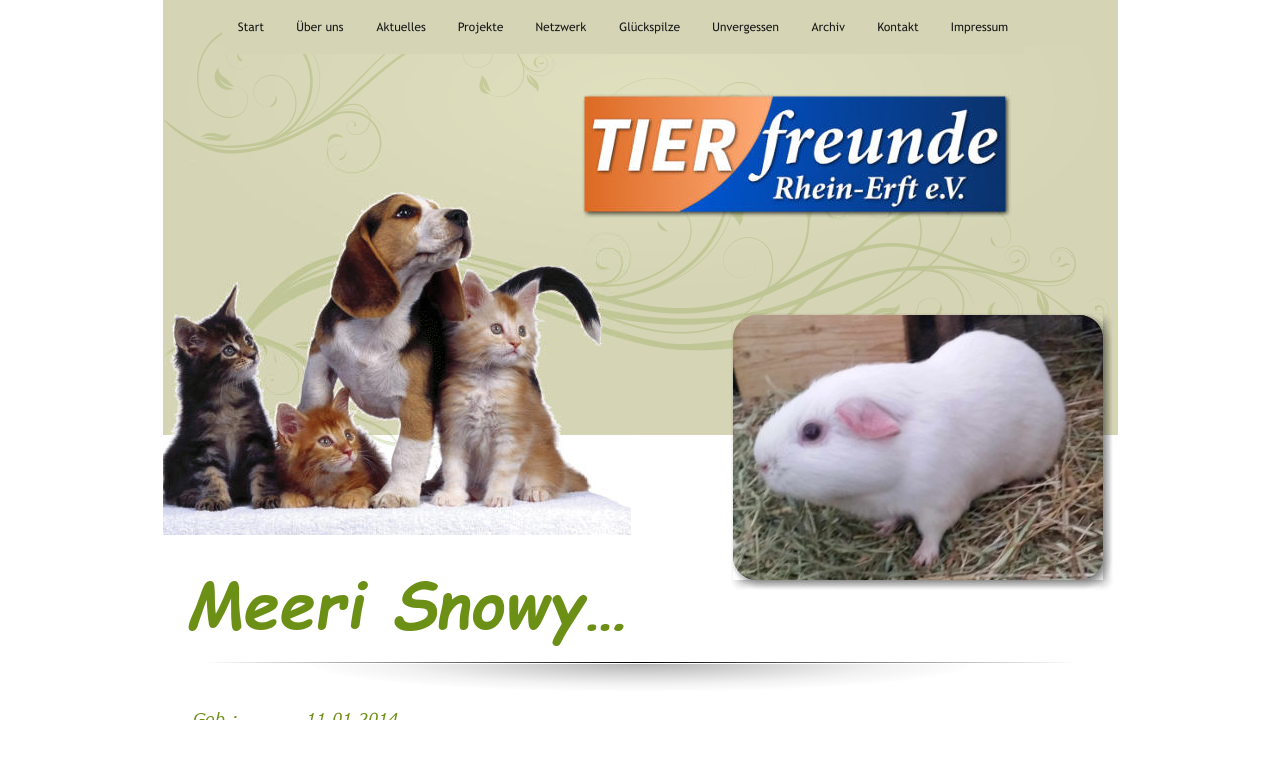

--- FILE ---
content_type: text/html
request_url: http://www.tierfreunde-rhein-erft.de/snow.htm
body_size: 16810
content:
<!DOCTYPE html>
<html lang="de">
<head>
 <meta http-equiv="X-UA-Compatible" content="IE=EDGE"/>
 <meta charset="utf-8"/>
 <meta name="Generator" content="Xara HTML filter v.9.6.0.33"/>
 <meta name="XAR Files" content="index_htm_files/xr_files.txt"/>
 <title>snow</title>
 <meta name="viewport" content="width=device-width, initial-scale=1" />
 <link rel="stylesheet" href="index_htm_files/xr_fonts.css"/>
 <script><!--
 if(navigator.userAgent.indexOf('MSIE')!=-1 || navigator.userAgent.indexOf('Trident')!=-1){ document.write('<link rel="stylesheet" href="index_htm_files/xr_fontsie.css"/>');} 
 if(navigator.userAgent.indexOf('Android')!=-1){ document.write('<link rel="stylesheet" href="index_htm_files/xr_fontsrep.css"/>');} 
--></script>
 <script>document.documentElement.className="xr_bgh52";</script>
 <link rel="stylesheet" href="index_htm_files/highslide.css" />
 <!--[if lt IE 7]><link rel="stylesheet" href="index_htm_files/highslide-ie6.css" /><![endif]-->
 <script src="index_htm_files/highslide.js"></script>
 <link rel="stylesheet" href="index_htm_files/xr_main.css"/>
 <link rel="stylesheet" href="index_htm_files/custom_styles.css"/>
 <link rel="stylesheet" href="index_htm_files/xr_text.css"/>
 <script src="index_htm_files/roe.js"></script>
 <script src="index_htm_files/replaceMobileFonts.js"></script>
 <link rel="stylesheet" href="index_htm_files/ani.css"/>
 <style>
  #xr_xr {top:0px;}
 </style>
</head>
<body class="xr_bgb52">
<div class="xr_ap" id="xr_xr" style="width: 955px; height: 2212px; left:50%; margin-left: -478px; text-align: left; top:0px;">
 <script>var xr_xr=document.getElementById("xr_xr")</script>
<div id="xr_td" class="xr_td">
<div class="xr_ap xr_pp">
 <span class="xr_ar" style="left:0px;top:0px;width:955px;height:2212px; background-color: #FFFFFF;"></span>
 <span class="xr_rn_ xr_rnsp_ xr_ar" style="left:0px;top:45px;width:955px;height:390px; background:url('index_htm_files/5.png') 0px 0px no-repeat; background-size: 955px 390px;"></span>
 <span class="xr_ar" style="left:0px;top:-1px;width:955px;height:46px; background-color: #D5D4B5;"></span>
</div>
<div id="xr_xrc53" class="xr_ap xr_xri_ xr_xrc" style="width: 955px; height: 2212px; overflow:hidden;">
<div class="xr_group">
 <img class="xr_rn_ xr_ap" src="index_htm_files/183782.png" alt="" title="" style="left:58px;top:77px;width:888px;height:312px;"/>
</div>
<div class="xr_group">
 <img class="xr_rn_ xr_rnsp_ xr_ap" src="index_htm_files/19.png" alt="" title="" style="left:0px;top:22px;width:391px;height:160px;"/>
</div>
<div class="xr_group">
 <img class="xr_rn_ xr_ap" src="index_htm_files/20.png" alt="" title="" style="left:0px;top:333px;width:324px;height:165px;"/>
</div>
<div class="xr_group">
 <img class="xr_rn_ xr_rnsp_ xr_ap" src="index_htm_files/1033460.png" alt="" title="" style="left:0px;top:2096px;width:955px;height:116px;"/>
 <div class="xr_txt xr_s21" style="position: absolute; left:39px; top:2187px; width:112px; height:10px;">
  <span class="xr_tl xr_s22" style="top: -11.27px;"><span class="xr_s22" style="width:8.55px;display:inline-block;-ms-transform-origin: 0%;-webkit-transform-origin: 0%;transform-origin: 0%;-webkit-transform: scaleX(1);-moz-transform: scaleX(1);-o-transform: scaleX(1);transform: scaleX(1);">©</span><span class="xr_s23" style="width:104.05px;display:inline-block;-ms-transform-origin: 0%;-webkit-transform-origin: 0%;transform-origin: 0%;-webkit-transform: scaleX(1);-moz-transform: scaleX(1);-o-transform: scaleX(1);transform: scaleX(1);"> Tierfreunde Rhein-Erft</span></span>
 </div>
</div>
<div class="xr_group">
 <div class="xr_txt xr_s23" style="position: absolute; left:917px; top:2187px; width:77px; height:10px;">
  <span class="xr_tr xr_s23" style="left: -84.95px; top: -9.39px; width: 85px;"><a href="http://rdir.magix.net/?page=EXZBV02IJOM7&amp;phash=uMMS55WwV143BBxJ" onclick="return(xr_nn());" onmousemove="xr_mo(this,0)" ><span class="xr_s23" style="text-decoration:underline;">Made with MAGIX</span></a></span>
 </div>
</div>
 <img class="xr_rn_ xr_rnsp_ xr_ap" src="index_htm_files/1056048.png" alt="" title="" style="left:40px;top:662px;width:875px;height:30px;"/>
<div class="xr_group">
 <img class="xr_rn_index_htm_files/1047012@2x.jpg xr_ap" src="index_htm_files/494856.jpg" alt="" title="" style="left:-32px;top:160px;width:500px;height:375px;"/>
</div>
 <div class="xr_txt Heading_1 xr_s57" style="position: absolute; left:23px; top:628px; width:433px; height:10px;">
  <h1 class="xr_tl Heading_1 xr_s57" style="top: -70.53px;margin:0;">Meeri Snowy…</h1>
 </div>
 <div class="xr_txt xr_s216" style="position: absolute; left:30px; top:726px; width:894px; height:10px;">
  <span class="xr_tl Normal xr_s16" style="top: -16.09px;">Geb.: </span>
  <span class="xr_tl Normal xr_s16" style="top: -16.09px;"></span>
  <span class="xr_tl Normal xr_s16" style="left: 113.38px; top: -16.09px;">11.01.2014</span>
  <span class="xr_tl Normal xr_s16" style="top: 15.56px;">Rasse: </span>
  <span class="xr_tl Normal xr_s16" style="top: 15.56px;"></span>
  <span class="xr_tl Normal xr_s16" style="left: 113.38px; top: 15.56px;">Glatthaar</span>
  <span class="xr_tl Normal xr_s16" style="top: 47.21px;">Farbe: </span>
  <span class="xr_tl Normal xr_s16" style="top: 47.21px;"></span>
  <span class="xr_tl Normal xr_s16" style="left: 113.38px; top: 47.21px;">weiß mit roten Augen</span>
  <span class="xr_tl Normal xr_s16" style="top: 78.87px;">Kastriert: </span>
  <span class="xr_tl Normal xr_s16" style="left: 113.38px; top: 78.87px;">22.01.2014</span>
  <span class="xr_tl Normal xr_s16" style="top: 110.52px;">Seit 13.01.2016 in der privaten Meerschweinchen-Station</span>
  <span class="xr_tl Normal xr_s16" style="top: 142.17px;">Behindertes Meerschweinchen, Halsschiefhaltung + Taubheit</span>
  <span class="xr_tl Normal xr_s16" style="top: 173.82px;">Paten:</span>
  <span class="xr_tl Normal xr_s16" style="top: 173.82px;"></span>
  <span class="xr_tl Normal xr_s16" style="left: 113.38px; top: 173.82px;">Michaela Fischer (Teilpatenschaft)</span>
  <span class="xr_tl Normal xr_s16" style="top: 205.47px;">Snowy</span>
  <span class="xr_tl Normal xr_s16" style="left: 64.16px; top: 205.47px;">wurde</span>
  <span class="xr_tl Normal xr_s16" style="left: 124.55px; top: 205.47px;">am</span>
  <span class="xr_tl Normal xr_s16" style="left: 160.58px; top: 205.47px;">13.01.2016</span>
  <span class="xr_tl Normal xr_s16" style="left: 264.43px; top: 205.47px;">aus</span>
  <span class="xr_tl Normal xr_s16" style="left: 303.35px; top: 205.47px;">Schlechthaltung</span>
  <span class="xr_tl Normal xr_s16" style="left: 442.91px; top: 205.47px;">in</span>
  <span class="xr_tl Normal xr_s16" style="left: 468.26px; top: 205.47px;">Obhut</span>
  <span class="xr_tl Normal xr_s16" style="left: 528.23px; top: 205.47px;">übernommen.</span>
  <span class="xr_tl Normal xr_s16" style="left: 651.98px; top: 205.47px;">Zwei</span>
  <span class="xr_tl Normal xr_s16" style="left: 700.8px; top: 205.47px;">Jahre</span>
  <span class="xr_tl Normal xr_s16" style="left: 755.01px; top: 205.47px;">saß</span>
  <span class="xr_tl Normal xr_s16" style="left: 793.72px; top: 205.47px;">er</span>
  <span class="xr_tl Normal xr_s16" style="left: 820.92px; top: 205.47px;">mit</span>
  <span class="xr_tl Normal xr_s16" style="left: 858.03px; top: 205.47px;">zwei </span>
  <span class="xr_tl Normal xr_s16" style="top: 226.45px;">weiteren Böckchen in einem </span>
  <span class="xr_tl Normal xr_s16" style="left: 232.03px; top: 226.45px;"><span class="Normal xr_s41" style="">Ein-Meter-Käfig</span></span>
  <span class="xr_tl Normal xr_s16" style="left: 373.29px; top: 226.45px;"> in einer Wohnungsdiele (Durchgangsraum) ohne Tageslicht. </span>
  <span class="xr_tl Normal xr_s16" style="top: 255.44px;">Leider</span>
  <span class="xr_tl Normal xr_s16" style="left: 57.55px; top: 255.44px;">wurde</span>
  <span class="xr_tl Normal xr_s16" style="left: 115.48px; top: 255.44px;">er</span>
  <span class="xr_tl Normal xr_s16" style="left: 140.23px; top: 255.44px;">auch</span>
  <span class="xr_tl Normal xr_s16" style="left: 186.81px; top: 255.44px;">schlecht</span>
  <span class="xr_tl Normal xr_s16" style="left: 260.68px; top: 255.44px;">ernährt.</span>
  <span class="xr_tl Normal xr_s16" style="left: 334.24px; top: 255.44px;">Mit</span>
  <span class="xr_tl Normal xr_s16" style="left: 366.81px; top: 255.44px;">einer</span>
  <span class="xr_tl Normal xr_s16" style="left: 415.6px; top: 255.44px;">Lungenentzündung</span>
  <span class="xr_tl Normal xr_s16" style="left: 577.54px; top: 255.44px;">kam</span>
  <span class="xr_tl Normal xr_s16" style="left: 620.49px; top: 255.44px;">er</span>
  <span class="xr_tl Normal xr_s16" style="left: 645.24px; top: 255.44px;">zu</span>
  <span class="xr_tl Normal xr_s16" style="left: 672.16px; top: 255.44px;">den</span>
  <span class="xr_tl Normal xr_s16" style="left: 710.17px; top: 255.44px;">Tierschützerinnen.</span>
  <span class="xr_tl Normal xr_s16" style="left: 867.28px; top: 255.44px;">Die </span>
  <span class="xr_tl Normal xr_s16" style="top: 276.42px;">Lungenentzündung</span>
  <span class="xr_tl Normal xr_s16" style="left: 165.55px; top: 276.42px;">wurde</span>
  <span class="xr_tl Normal xr_s16" style="left: 227.11px; top: 276.42px;">mit</span>
  <span class="xr_tl Normal xr_s16" style="left: 265.38px; top: 276.42px;">Antibiose,</span>
  <span class="xr_tl Normal xr_s16" style="left: 356.89px; top: 276.42px;">Rotlicht,</span>
  <span class="xr_tl Normal xr_s16" style="left: 435.4px; top: 276.42px;">Dampfbädern</span>
  <span class="xr_tl Normal xr_s16" style="left: 556.47px; top: 276.42px;">und</span>
  <span class="xr_tl Normal xr_s16" style="left: 598.7px; top: 276.42px;">diversen</span>
  <span class="xr_tl Normal xr_s16" style="left: 678.87px; top: 276.42px;">naturheilkundlichen</span>
  <span class="xr_tl Normal xr_s16" style="left: 848.82px; top: 276.42px;">Medi-</span>
  <span class="xr_tl Normal xr_s16" style="top: 297.4px;">kationen</span>
  <span class="xr_tl Normal xr_s16" style="left: 76.64px; top: 297.4px;">behandelt.</span>
  <span class="xr_tl Normal xr_s16" style="left: 169.46px; top: 297.4px;">Sein</span>
  <span class="xr_tl Normal xr_s16" style="left: 211.9px; top: 297.4px;">starkes</span>
  <span class="xr_tl Normal xr_s16" style="left: 277.68px; top: 297.4px;">Röcheln</span>
  <span class="xr_tl Normal xr_s16" style="left: 348.48px; top: 297.4px;">ging</span>
  <span class="xr_tl Normal xr_s16" style="left: 390.33px; top: 297.4px;">auch</span>
  <span class="xr_tl Normal xr_s16" style="left: 435.97px; top: 297.4px;">nach</span>
  <span class="xr_tl Normal xr_s16" style="left: 481.62px; top: 297.4px;">der</span>
  <span class="xr_tl Normal xr_s16" style="left: 515.4px; top: 297.4px;">Antibiose</span>
  <span class="xr_tl Normal xr_s16" style="left: 596.53px; top: 297.4px;">nicht</span>
  <span class="xr_tl Normal xr_s16" style="left: 643.26px; top: 297.4px;">weg.</span>
  <span class="xr_tl Normal xr_s16" style="left: 689.09px; top: 297.4px;">Zur</span>
  <span class="xr_tl Normal xr_s16" style="left: 724.46px; top: 297.4px;">Sicherheit</span>
  <span class="xr_tl Normal xr_s16" style="left: 812.41px; top: 297.4px;">wurde</span>
  <span class="xr_tl Normal xr_s16" style="left: 869.4px; top: 297.4px;">ein </span>
  <span class="xr_tl Normal xr_s16" style="top: 318.39px;">Röntgenbild</span>
  <span class="xr_tl Normal xr_s16" style="left: 110.98px; top: 318.39px;">gemacht,</span>
  <span class="xr_tl Normal xr_s16" style="left: 201.61px; top: 318.39px;">das</span>
  <span class="xr_tl Normal xr_s16" style="left: 244.91px; top: 318.39px;">zeigte,</span>
  <span class="xr_tl Normal xr_s16" style="left: 314.23px; top: 318.39px;">Snowy</span>
  <span class="xr_tl Normal xr_s16" style="left: 382.94px; top: 318.39px;">hat</span>
  <span class="xr_tl Normal xr_s16" style="left: 424.37px; top: 318.39px;">Wasser</span>
  <span class="xr_tl Normal xr_s16" style="left: 498.24px; top: 318.39px;">in</span>
  <span class="xr_tl Normal xr_s16" style="left: 528.15px; top: 318.39px;">der</span>
  <span class="xr_tl Normal xr_s16" style="left: 569.86px; top: 318.39px;">Lunge</span>
  <span class="xr_tl Normal xr_s16" style="left: 633.89px; top: 318.39px;">–</span>
  <span class="xr_tl Normal xr_s16" style="left: 659.45px; top: 318.39px;">Ursache</span>
  <span class="xr_tl Normal xr_s16" style="left: 739.31px; top: 318.39px;">der</span>
  <span class="xr_tl Normal xr_s16" style="left: 781.03px; top: 318.39px;">verschleppten </span>
  <span class="xr_tl Normal xr_s16" style="top: 339.37px;">Lungenentzündung. Zum Zeitpunkt der Inobhutnahme hatte Snowy starken Durchfall und war aufgegast.</span>
  <span class="xr_tl Normal xr_s16" style="top: 368.36px;">Schnell</span>
  <span class="xr_tl Normal xr_s16" style="left: 64.85px; top: 368.36px;">hatte</span>
  <span class="xr_tl Normal xr_s16" style="left: 113.73px; top: 368.36px;">Snowy</span>
  <span class="xr_tl Normal xr_s16" style="left: 174.06px; top: 368.36px;">wieder</span>
  <span class="xr_tl Normal xr_s16" style="left: 234.42px; top: 368.36px;">Freude</span>
  <span class="xr_tl Normal xr_s16" style="left: 296.61px; top: 368.36px;">am</span>
  <span class="xr_tl Normal xr_s16" style="left: 328.8px; top: 368.36px;">Leben.</span>
  <span class="xr_tl Normal xr_s16" style="left: 389.69px; top: 368.36px;">Er</span>
  <span class="xr_tl Normal xr_s16" style="left: 413.65px; top: 368.36px;">ist</span>
  <span class="xr_tl Normal xr_s16" style="left: 439.69px; top: 368.36px;">weder</span>
  <span class="xr_tl Normal xr_s16" style="left: 495.65px; top: 368.36px;">scheu</span>
  <span class="xr_tl Normal xr_s16" style="left: 549.12px; top: 368.36px;">noch</span>
  <span class="xr_tl Normal xr_s16" style="left: 594.42px; top: 368.36px;">bissig.</span>
  <span class="xr_tl Normal xr_s16" style="left: 652.62px; top: 368.36px;">Bei</span>
  <span class="xr_tl Normal xr_s16" style="left: 684.52px; top: 368.36px;">guter</span>
  <span class="xr_tl Normal xr_s16" style="left: 734.27px; top: 368.36px;">Haltung,</span>
  <span class="xr_tl Normal xr_s16" style="left: 809.62px; top: 368.36px;">Ernährung </span>
  <span class="xr_tl Normal xr_s16" style="top: 389.34px;">und</span>
  <span class="xr_tl Normal xr_s16" style="left: 36.47px; top: 389.34px;">im</span>
  <span class="xr_tl Normal xr_s16" style="left: 62.67px; top: 389.34px;">Kreise</span>
  <span class="xr_tl Normal xr_s16" style="left: 118.62px; top: 389.34px;">seiner</span>
  <span class="xr_tl Normal xr_s16" style="left: 173.61px; top: 389.34px;">Artgenossen</span>
  <span class="xr_tl Normal xr_s16" style="left: 279.55px; top: 389.34px;">sind</span>
  <span class="xr_tl Normal xr_s16" style="left: 318.62px; top: 389.34px;">Fortschritte</span>
  <span class="xr_tl Normal xr_s16" style="left: 417.07px; top: 389.34px;">immer</span>
  <span class="xr_tl Normal xr_s16" style="left: 475.2px; top: 389.34px;">deutlicher</span>
  <span class="xr_tl Normal xr_s16" style="left: 560.98px; top: 389.34px;">erkennbar.</span>
  <span class="xr_tl Normal xr_s16" style="left: 654.99px; top: 389.34px;">Dennoch</span>
  <span class="xr_tl Normal xr_s16" style="left: 731.44px; top: 389.34px;">muss</span>
  <span class="xr_tl Normal xr_s16" style="left: 780.05px; top: 389.34px;">das</span>
  <span class="xr_tl Normal xr_s16" style="left: 814.21px; top: 389.34px;">Wasser</span>
  <span class="xr_tl Normal xr_s16" style="left: 878.94px; top: 389.34px;">in </span>
  <span class="xr_tl Normal xr_s16" style="top: 410.32px;">der</span>
  <span class="xr_tl Normal xr_s16" style="left: 41.15px; top: 410.32px;">Lunge</span>
  <span class="xr_tl Normal xr_s16" style="left: 104.6px; top: 410.32px;">intensiv</span>
  <span class="xr_tl Normal xr_s16" style="left: 182.08px; top: 410.32px;">behandelt</span>
  <span class="xr_tl Normal xr_s16" style="left: 276.46px; top: 410.32px;">werden.</span>
  <span class="xr_tl Normal xr_s16" style="left: 356.17px; top: 410.32px;">Snowy</span>
  <span class="xr_tl Normal xr_s16" style="left: 424.31px; top: 410.32px;">bekommt</span>
  <span class="xr_tl Normal xr_s16" style="left: 515.18px; top: 410.32px;">täglich</span>
  <span class="xr_tl Normal xr_s16" style="left: 583.1px; top: 410.32px;">naturheilkundliche</span>
  <span class="xr_tl Normal xr_s16" style="left: 745.74px; top: 410.32px;">Medizin,</span>
  <span class="xr_tl Normal xr_s16" style="left: 826.68px; top: 410.32px;">die</span>
  <span class="xr_tl Normal xr_s16" style="left: 865.39px; top: 410.32px;">aus </span>
  <span class="xr_tl Normal xr_s16" style="top: 431.31px;">chinesischen Heilkräutern, Heilpilzen und Bi-Komplexmitteln besteht, die auch sein Herz stärken. </span>
  <span class="xr_tl Normal xr_s16" style="top: 460.29px;">Wir</span>
  <span class="xr_tl Normal xr_s16" style="left: 33.99px; top: 460.29px;">wünschen</span>
  <span class="xr_tl Normal xr_s16" style="left: 120.71px; top: 460.29px;">uns</span>
  <span class="xr_tl Normal xr_s16" style="left: 156.22px; top: 460.29px;">dringend</span>
  <span class="xr_tl Normal xr_s16" style="left: 234.03px; top: 460.29px;">für</span>
  <span class="xr_tl Normal xr_s16" style="left: 263.53px; top: 460.29px;">Snowy</span>
  <span class="xr_tl Normal xr_s16" style="left: 323.78px; top: 460.29px;">einen</span>
  <span class="xr_tl Normal xr_s16" style="left: 374.41px; top: 460.29px;">oder</span>
  <span class="xr_tl Normal xr_s16" style="left: 417.37px; top: 460.29px;">mehrere</span>
  <span class="xr_tl Normal xr_s16" style="left: 492.24px; top: 460.29px;">Paten*innen,</span>
  <span class="xr_tl Normal xr_s16" style="left: 604.68px; top: 460.29px;">die</span>
  <span class="xr_tl Normal xr_s16" style="left: 635.49px; top: 460.29px;">sich</span>
  <span class="xr_tl Normal xr_s16" style="left: 673.6px; top: 460.29px;">an</span>
  <span class="xr_tl Normal xr_s16" style="left: 700.26px; top: 460.29px;">den</span>
  <span class="xr_tl Normal xr_s16" style="left: 736.81px; top: 460.29px;">Behandlungskosten </span>
  <span class="xr_tl Normal xr_s16" style="top: 481.28px;">beteiligen</span>
  <span class="xr_tl Normal xr_s16" style="left: 84.73px; top: 481.28px;">(Rechnungserstattung</span>
  <span class="xr_tl Normal xr_s16" style="left: 269.8px; top: 481.28px;">oder</span>
  <span class="xr_tl Normal xr_s16" style="left: 312.46px; top: 481.28px;">Vorlage</span>
  <span class="xr_tl Normal xr_s16" style="left: 380.01px; top: 481.28px;">von</span>
  <span class="xr_tl Normal xr_s16" style="left: 415.92px; top: 481.28px;">Rechnungen),</span>
  <span class="xr_tl Normal xr_s16" style="left: 534.72px; top: 481.28px;">denn</span>
  <span class="xr_tl Normal xr_s16" style="left: 581.09px; top: 481.28px;">wir</span>
  <span class="xr_tl Normal xr_s16" style="left: 612.01px; top: 481.28px;">hoffen</span>
  <span class="xr_tl Normal xr_s16" style="left: 669.37px; top: 481.28px;">immer</span>
  <span class="xr_tl Normal xr_s16" style="left: 727.88px; top: 481.28px;">noch,</span>
  <span class="xr_tl Normal xr_s16" style="left: 778.61px; top: 481.28px;">die</span>
  <span class="xr_tl Normal xr_s16" style="left: 809.12px; top: 481.28px;">Flüssigkeit </span>
  <span class="xr_tl Normal xr_s16" style="top: 502.26px;">in</span>
  <span class="xr_tl Normal xr_s16" style="left: 23.55px; top: 502.26px;">der</span>
  <span class="xr_tl Normal xr_s16" style="left: 58.92px; top: 502.26px;">Lunge</span>
  <span class="xr_tl Normal xr_s16" style="left: 116.59px; top: 502.26px;">in</span>
  <span class="xr_tl Normal xr_s16" style="left: 140.15px; top: 502.26px;">den</span>
  <span class="xr_tl Normal xr_s16" style="left: 178.81px; top: 502.26px;">Griff</span>
  <span class="xr_tl Normal xr_s16" style="left: 222.72px; top: 502.26px;">zu</span>
  <span class="xr_tl Normal xr_s16" style="left: 250.29px; top: 502.26px;">bekommen.</span>
  <span class="xr_tl Normal xr_s16" style="left: 354.55px; top: 502.26px;">Erst</span>
  <span class="xr_tl Normal xr_s16" style="left: 395.17px; top: 502.26px;">dann</span>
  <span class="xr_tl Normal xr_s16" style="left: 444.04px; top: 502.26px;">kann</span>
  <span class="xr_tl Normal xr_s16" style="left: 492.33px; top: 502.26px;">seine</span>
  <span class="xr_tl Normal xr_s16" style="left: 543.28px; top: 502.26px;">Kopfschiefhaltung</span>
  <span class="xr_tl Normal xr_s16" style="left: 695.68px; top: 502.26px;">und</span>
  <span class="xr_tl Normal xr_s16" style="left: 734.94px; top: 502.26px;">Taubheit</span>
  <span class="xr_tl Normal xr_s16" style="left: 813.9px; top: 502.26px;">behandelt </span>
  <span class="xr_tl Normal xr_s16" style="top: 523.24px;">werden. Auch hier gibt es Möglichkeiten! </span>
  <span class="xr_tl Normal xr_s16" style="top: 552.23px;">Wer</span>
  <span class="xr_tl Normal xr_s16" style="left: 43.11px; top: 552.23px;">Snowy</span>
  <span class="xr_tl Normal xr_s16" style="left: 107.35px; top: 552.23px;">mit</span>
  <span class="xr_tl Normal xr_s16" style="left: 144.52px; top: 552.23px;">einer</span>
  <span class="xr_tl Normal xr_s16" style="left: 195.84px; top: 552.23px;">Patenschaft</span>
  <span class="xr_tl Normal xr_s16" style="left: 300.31px; top: 552.23px;">unterstützen</span>
  <span class="xr_tl Normal xr_s16" style="left: 413.27px; top: 552.23px;">möchte,</span>
  <span class="xr_tl Normal xr_s16" style="left: 489.58px; top: 552.23px;">darf</span>
  <span class="xr_tl Normal xr_s16" style="left: 532.53px; top: 552.23px;">ihn</span>
  <span class="xr_tl Normal xr_s16" style="left: 568.08px; top: 552.23px;">gerne</span>
  <span class="xr_tl Normal xr_s16" style="left: 624.95px; top: 552.23px;">besuchen</span>
  <span class="xr_tl Normal xr_s16" style="left: 711.94px; top: 552.23px;">und</span>
  <span class="xr_tl Normal xr_s16" style="left: 753.07px; top: 552.23px;">erhält</span>
  <span class="xr_tl Normal xr_s16" style="left: 810.77px; top: 552.23px;">auch</span>
  <span class="xr_tl Normal xr_s16" style="left: 859.88px; top: 552.23px;">eine </span>
  <span class="xr_tl Normal xr_s16" style="top: 573.21px;">Patenurkunde. Jeder noch so kleine Beitrag hilft. </span>
  <span class="xr_tl Normal xr_s319" style="top: 602.2px;"><span class="Normal xr_s16" style="">Kontakt:</span></span>
  <span class="xr_tl Normal xr_s319" style="left: 69.8px; top: 602.2px;"><span class="Normal xr_s320" style=""> </span></span>
  <span class="xr_tl Normal xr_s319" style="top: 602.2px;"></span>
  <span class="xr_tl Normal xr_s319" style="left: 75.59px; top: 602.2px;"><span class="Normal xr_s172" style="">Heike Tschirner </span></span>
  <span class="xr_tl Normal xr_s172" style="left: 75.59px; top: 633.28px;">Tel.: 02238/4782773 (AB); E-Mail: </span>
  <span class="xr_tl Normal xr_s172" style="left: 364.5px; top: 633.28px;"><a href="&#109;&#97;&#105;&#108;&#116;&#111;&#58;&#104;&#46;&#109;&#101;&#101;&#114;&#105;&#115;&#64;&#103;&#109;&#120;&#46;&#100;&#101;" target="_self" onclick="return(xr_nn());" onmousemove="xr_mo(this,0)" >h.meeris&#64;gmx.de</a></span>
  <span class="xr_tl Normal_text xr_s41" style="top: 682.48px;">Update 13. August 2018</span>
  <span class="xr_tl Normal_text xr_s16" style="top: 707.76px;">Schnell</span>
  <span class="xr_tl Normal_text xr_s16" style="left: 63.83px; top: 707.76px;">hat</span>
  <span class="xr_tl Normal_text xr_s16" style="left: 95.86px; top: 707.76px;">sich</span>
  <span class="xr_tl Normal_text xr_s16" style="left: 133.05px; top: 707.76px;">Snowy</span>
  <span class="xr_tl Normal_text xr_s16" style="left: 192.36px; top: 707.76px;">in</span>
  <span class="xr_tl Normal_text xr_s16" style="left: 212.87px; top: 707.76px;">seinem</span>
  <span class="xr_tl Normal_text xr_s16" style="left: 276.35px; top: 707.76px;">neuen</span>
  <span class="xr_tl Normal_text xr_s16" style="left: 331.78px; top: 707.76px;">Domizil,</span>
  <span class="xr_tl Normal_text xr_s16" style="left: 402.71px; top: 707.76px;">umgeben</span>
  <span class="xr_tl Normal_text xr_s16" style="left: 483.5px; top: 707.76px;">von</span>
  <span class="xr_tl Normal_text xr_s16" style="left: 518.78px; top: 707.76px;">zwei</span>
  <span class="xr_tl Normal_text xr_s16" style="left: 560.2px; top: 707.76px;">Artgenossinnen,</span>
  <span class="xr_tl Normal_text xr_s16" style="left: 696.35px; top: 707.76px;">eingelebt.</span>
  <span class="xr_tl Normal_text xr_s16" style="left: 781.89px; top: 707.76px;">Mit</span>
  <span class="xr_tl Normal_text xr_s16" style="left: 812.06px; top: 707.76px;">den</span>
  <span class="xr_tl Normal_text xr_s16" style="left: 847.68px; top: 707.76px;">erfor-</span>
  <span class="xr_tl Normal_text xr_s16" style="top: 733.04px;">derlichen</span>
  <span class="xr_tl Normal_text xr_s16" style="left: 80.8px; top: 733.04px;">Medikamentengaben</span>
  <span class="xr_tl Normal_text xr_s16" style="left: 255.12px; top: 733.04px;">genießt</span>
  <span class="xr_tl Normal_text xr_s16" style="left: 322.44px; top: 733.04px;">er</span>
  <span class="xr_tl Normal_text xr_s16" style="left: 346.37px; top: 733.04px;">sein</span>
  <span class="xr_tl Normal_text xr_s16" style="left: 386.32px; top: 733.04px;">zweites,</span>
  <span class="xr_tl Normal_text xr_s16" style="left: 459.31px; top: 733.04px;">artgerechtes</span>
  <span class="xr_tl Normal_text xr_s16" style="left: 568.09px; top: 733.04px;">Leben</span>
  <span class="xr_tl Normal_text xr_s16" style="left: 623.72px; top: 733.04px;">bis</span>
  <span class="xr_tl Normal_text xr_s16" style="left: 653.99px; top: 733.04px;">Freitag,</span>
  <span class="xr_tl Normal_text xr_s16" style="left: 723.19px; top: 733.04px;">10.08.2018</span>
  <span class="xr_tl Normal_text xr_s16" style="left: 823.77px; top: 733.04px;">in</span>
  <span class="xr_tl Normal_text xr_s16" style="left: 845.86px; top: 733.04px;">vollen </span>
  <span class="xr_tl Normal_text xr_s16" style="top: 758.32px;">Zügen.</span>
  <span class="xr_tl Normal_text xr_s16" style="left: 63.66px; top: 758.32px;">-</span>
  <span class="xr_tl Normal_text xr_s16" style="left: 78.08px; top: 758.32px;">Urin</span>
  <span class="xr_tl Normal_text xr_s16" style="left: 118.29px; top: 758.32px;">absetzen</span>
  <span class="xr_tl Normal_text xr_s16" style="left: 197.25px; top: 758.32px;">erfolgt</span>
  <span class="xr_tl Normal_text xr_s16" style="left: 256.74px; top: 758.32px;">unter</span>
  <span class="xr_tl Normal_text xr_s16" style="left: 306.81px; top: 758.32px;">qualvollen</span>
  <span class="xr_tl Normal_text xr_s16" style="left: 395.66px; top: 758.32px;">Schmerzen.</span>
  <span class="xr_tl Normal_text xr_s16" style="left: 498.03px; top: 758.32px;">Heike</span>
  <span class="xr_tl Normal_text xr_s16" style="left: 550.05px; top: 758.32px;">ist</span>
  <span class="xr_tl Normal_text xr_s16" style="left: 576.23px; top: 758.32px;">sofort</span>
  <span class="xr_tl Normal_text xr_s16" style="left: 629.9px; top: 758.32px;">alarmiert.</span>
  <span class="xr_tl Normal_text xr_s16" style="left: 715.93px; top: 758.32px;">Blut</span>
  <span class="xr_tl Normal_text xr_s16" style="left: 754.88px; top: 758.32px;">im</span>
  <span class="xr_tl Normal_text xr_s16" style="left: 781.99px; top: 758.32px;">Urin</span>
  <span class="xr_tl Normal_text xr_s16" style="left: 822.2px; top: 758.32px;">bedeutet </span>
  <span class="xr_tl Normal_text xr_s16" style="top: 783.6px;">nichts Gutes. Wahrscheinlich ein Blasenstein! - Hoffentlich noch nicht in der Harnröhre… </span>
  <span class="xr_tl Normal_text xr_s16" style="top: 816.88px;">Eine</span>
  <span class="xr_tl Normal_text xr_s16" style="left: 43.23px; top: 816.88px;">veterinärmedizinische</span>
  <span class="xr_tl Normal_text xr_s16" style="left: 228.01px; top: 816.88px;">Untersuchung</span>
  <span class="xr_tl Normal_text xr_s16" style="left: 348.69px; top: 816.88px;">bringt</span>
  <span class="xr_tl Normal_text xr_s16" style="left: 405.33px; top: 816.88px;">Klarheit.</span>
  <span class="xr_tl Normal_text xr_s16" style="left: 482.48px; top: 816.88px;">Snowy</span>
  <span class="xr_tl Normal_text xr_s16" style="left: 544.87px; top: 816.88px;">hat</span>
  <span class="xr_tl Normal_text xr_s16" style="left: 579.97px; top: 816.88px;">einen</span>
  <span class="xr_tl Normal_text xr_s16" style="left: 632.75px; top: 816.88px;">großen</span>
  <span class="xr_tl Normal_text xr_s16" style="left: 697.87px; top: 816.88px;">Stein</span>
  <span class="xr_tl Normal_text xr_s16" style="left: 748.23px; top: 816.88px;">in</span>
  <span class="xr_tl Normal_text xr_s16" style="left: 771.81px; top: 816.88px;">der</span>
  <span class="xr_tl Normal_text xr_s16" style="left: 807.21px; top: 816.88px;">Harnblase, </span>
  <span class="xr_tl Normal_text xr_s16" style="top: 842.16px;">dessen</span>
  <span class="xr_tl Normal_text xr_s16" style="left: 65.7px; top: 842.16px;">zeitnahe</span>
  <span class="xr_tl Normal_text xr_s16" style="left: 143.59px; top: 842.16px;">Entfernung</span>
  <span class="xr_tl Normal_text xr_s16" style="left: 242.32px; top: 842.16px;">zwingend</span>
  <span class="xr_tl Normal_text xr_s16" style="left: 327.77px; top: 842.16px;">notwendig</span>
  <span class="xr_tl Normal_text xr_s16" style="left: 420.84px; top: 842.16px;">ist.</span>
  <span class="xr_tl Normal_text xr_s16" style="left: 455.56px; top: 842.16px;">Zum</span>
  <span class="xr_tl Normal_text xr_s16" style="left: 502.08px; top: 842.16px;">Glück</span>
  <span class="xr_tl Normal_text xr_s16" style="left: 556.6px; top: 842.16px;">ist</span>
  <span class="xr_tl Normal_text xr_s16" style="left: 585.5px; top: 842.16px;">er</span>
  <span class="xr_tl Normal_text xr_s16" style="left: 611.73px; top: 842.16px;">nicht</span>
  <span class="xr_tl Normal_text xr_s16" style="left: 660.88px; top: 842.16px;">aufgegast</span>
  <span class="xr_tl Normal_text xr_s16" style="left: 749.78px; top: 842.16px;">und</span>
  <span class="xr_tl Normal_text xr_s16" style="left: 789.87px; top: 842.16px;">Snowy</span>
  <span class="xr_tl Normal_text xr_s16" style="left: 853.06px; top: 842.16px;">einer </span>
  <span class="xr_tl Normal_text xr_s16" style="top: 867.44px;">unserer kleinen Kämpfer.</span>
  <span class="xr_tl Normal_text xr_s16" style="top: 892.72px;">OP-Termin am Dienstag, 14.08.2018.</span>
  <span class="xr_tl Normal_text xr_s16" style="top: 926px;">Wir</span>
  <span class="xr_tl Normal_text xr_s16" style="left: 35.3px; top: 926px;">kämpfen</span>
  <span class="xr_tl Normal_text xr_s16" style="left: 113.36px; top: 926px;">für</span>
  <span class="xr_tl Normal_text xr_s16" style="left: 144.18px; top: 926px;">und</span>
  <span class="xr_tl Normal_text xr_s16" style="left: 182.64px; top: 926px;">um</span>
  <span class="xr_tl Normal_text xr_s16" style="left: 216.57px; top: 926px;">jedes</span>
  <span class="xr_tl Normal_text xr_s16" style="left: 267.69px; top: 926px;">Leben!</span>
  <span class="xr_tl Normal_text xr_s16" style="left: 330.29px; top: 926px;">Deshalb</span>
  <span class="xr_tl Normal_text xr_s16" style="left: 402.74px; top: 926px;">drücken</span>
  <span class="xr_tl Normal_text xr_s16" style="left: 475.29px; top: 926px;">alle</span>
  <span class="xr_tl Normal_text xr_s16" style="left: 511.45px; top: 926px;">Tierfreunde</span>
  <span class="xr_tl Normal_text xr_s16" style="left: 612.04px; top: 926px;">beide</span>
  <span class="xr_tl Normal_text xr_s16" style="left: 663.67px; top: 926px;">Daumen,</span>
  <span class="xr_tl Normal_text xr_s16" style="left: 744.94px; top: 926px;">dass</span>
  <span class="xr_tl Normal_text xr_s16" style="left: 789.43px; top: 926px;">der</span>
  <span class="xr_tl Normal_text xr_s16" style="left: 824px; top: 926px;">Aufwand </span>
  <span class="xr_tl Normal_text xr_s16" style="top: 951.28px;">nicht umsonst ist.</span>
  <span class="xr_tl Normal_text xr_s257" style="top: 1017.84px;"><span class="Normal_text xr_s41" style="">Update 16. August 2018</span></span>
  <span class="xr_tl Normal_text xr_s16" style="top: 1043.12px;">Snowy</span>
  <span class="xr_tl Normal_text xr_s16" style="left: 61.48px; top: 1043.12px;">hat</span>
  <span class="xr_tl Normal_text xr_s16" style="left: 95.68px; top: 1043.12px;">es</span>
  <span class="xr_tl Normal_text xr_s16" style="left: 121.71px; top: 1043.12px;">leider</span>
  <span class="xr_tl Normal_text xr_s16" style="left: 174.51px; top: 1043.12px;">nicht</span>
  <span class="xr_tl Normal_text xr_s16" style="left: 221.95px; top: 1043.12px;">geschafft…</span>
  <span class="xr_tl Normal_text xr_s16" style="left: 316.65px; top: 1043.12px;">Der</span>
  <span class="xr_tl Normal_text xr_s16" style="left: 353.42px; top: 1043.12px;">Stein</span>
  <span class="xr_tl Normal_text xr_s16" style="left: 402.87px; top: 1043.12px;">war</span>
  <span class="xr_tl Normal_text xr_s16" style="left: 440.56px; top: 1043.12px;">mit</span>
  <span class="xr_tl Normal_text xr_s16" style="left: 474.99px; top: 1043.12px;">der</span>
  <span class="xr_tl Normal_text xr_s16" style="left: 509.47px; top: 1043.12px;">Blasenwand</span>
  <span class="xr_tl Normal_text xr_s16" style="left: 613.39px; top: 1043.12px;">verwachsen.</span>
  <span class="xr_tl Normal_text xr_s16" style="left: 722.35px; top: 1043.12px;">Zuviel</span>
  <span class="xr_tl Normal_text xr_s16" style="left: 779.36px; top: 1043.12px;">Gewebe</span>
  <span class="xr_tl Normal_text xr_s16" style="left: 851.58px; top: 1043.12px;">hätte </span>
  <span class="xr_tl Normal_text xr_s16" style="top: 1068.4px;">entfernt werden müssen, sodass die Blase nicht mehr funktionstüchtig gewesen wäre. </span>
  <span class="xr_tl Normal_text xr_s16" style="top: 1101.68px;">Es</span>
  <span class="xr_tl Normal_text xr_s16" style="left: 27.03px; top: 1101.68px;">wurde</span>
  <span class="xr_tl Normal_text xr_s16" style="left: 85.16px; top: 1101.68px;">entschieden,</span>
  <span class="xr_tl Normal_text xr_s16" style="left: 195.87px; top: 1101.68px;">ihn</span>
  <span class="xr_tl Normal_text xr_s16" style="left: 229.1px; top: 1101.68px;">aus</span>
  <span class="xr_tl Normal_text xr_s16" style="left: 265.75px; top: 1101.68px;">der</span>
  <span class="xr_tl Normal_text xr_s16" style="left: 300.66px; top: 1101.68px;">Narkose</span>
  <span class="xr_tl Normal_text xr_s16" style="left: 374.62px; top: 1101.68px;">nicht</span>
  <span class="xr_tl Normal_text xr_s16" style="left: 422.48px; top: 1101.68px;">mehr</span>
  <span class="xr_tl Normal_text xr_s16" style="left: 473.12px; top: 1101.68px;">aufwachen</span>
  <span class="xr_tl Normal_text xr_s16" style="left: 567.88px; top: 1101.68px;">zu</span>
  <span class="xr_tl Normal_text xr_s16" style="left: 594.99px; top: 1101.68px;">lassen.</span>
  <span class="xr_tl Normal_text xr_s16" style="left: 659.73px; top: 1101.68px;">Tierfreundin</span>
  <span class="xr_tl Normal_text xr_s16" style="left: 765.64px; top: 1101.68px;">Heike</span>
  <span class="xr_tl Normal_text xr_s16" style="left: 819.09px; top: 1101.68px;">Tschirner </span>
  <span class="xr_tl Normal_text xr_s16" style="top: 1126.96px;">durfte ihn im Arm halten, als wir ihn über die Regenbogenbrücke gehen lassen mussten.</span>
  <span class="xr_tl Normal_text xr_s16" style="top: 1160.24px;">Snowy</span>
  <span class="xr_tl Normal_text xr_s16" style="left: 59.97px; top: 1160.24px;">war</span>
  <span class="xr_tl Normal_text xr_s16" style="left: 96.14px; top: 1160.24px;">ein</span>
  <span class="xr_tl Normal_text xr_s16" style="left: 126.84px; top: 1160.24px;">ganz</span>
  <span class="xr_tl Normal_text xr_s16" style="left: 171.57px; top: 1160.24px;">besonderes</span>
  <span class="xr_tl Normal_text xr_s16" style="left: 270.09px; top: 1160.24px;">Meerschweinchen.</span>
  <span class="xr_tl Normal_text xr_s16" style="left: 423.99px; top: 1160.24px;">-</span>
  <span class="xr_tl Normal_text xr_s16" style="left: 437.9px; top: 1160.24px;">Ein</span>
  <span class="xr_tl Normal_text xr_s16" style="left: 469.18px; top: 1160.24px;">Charmeur,</span>
  <span class="xr_tl Normal_text xr_s16" style="left: 561.44px; top: 1160.24px;">dem</span>
  <span class="xr_tl Normal_text xr_s16" style="left: 603.16px; top: 1160.24px;">es</span>
  <span class="xr_tl Normal_text xr_s16" style="left: 627.67px; top: 1160.24px;">gelang,</span>
  <span class="xr_tl Normal_text xr_s16" style="left: 693.69px; top: 1160.24px;">alle</span>
  <span class="xr_tl Normal_text xr_s16" style="left: 728.26px; top: 1160.24px;">die</span>
  <span class="xr_tl Normal_text xr_s16" style="left: 758.79px; top: 1160.24px;">ihn</span>
  <span class="xr_tl Normal_text xr_s16" style="left: 790.08px; top: 1160.24px;">kannten,</span>
  <span class="xr_tl Normal_text xr_s16" style="left: 867.76px; top: 1160.24px;">um </span>
  <span class="xr_tl Normal_text xr_s16" style="top: 1185.52px;">die</span>
  <span class="xr_tl Normal_text xr_s16" style="left: 31.52px; top: 1185.52px;">Pfoten</span>
  <span class="xr_tl Normal_text xr_s16" style="left: 90.09px; top: 1185.52px;">zu</span>
  <span class="xr_tl Normal_text xr_s16" style="left: 116.24px; top: 1185.52px;">wickeln.</span>
  <span class="xr_tl Normal_text xr_s16" style="left: 188.95px; top: 1185.52px;">Kurz,</span>
  <span class="xr_tl Normal_text xr_s16" style="left: 238.84px; top: 1185.52px;">er</span>
  <span class="xr_tl Normal_text xr_s16" style="left: 262.82px; top: 1185.52px;">war</span>
  <span class="xr_tl Normal_text xr_s16" style="left: 299.97px; top: 1185.52px;">der</span>
  <span class="xr_tl Normal_text xr_s16" style="left: 333.93px; top: 1185.52px;">Liebling</span>
  <span class="xr_tl Normal_text xr_s16" style="left: 403.2px; top: 1185.52px;">der</span>
  <span class="xr_tl Normal_text xr_s16" style="left: 437.16px; top: 1185.52px;">Meeris-Station.</span>
  <span class="xr_tl Normal_text xr_s16" style="left: 567.35px; top: 1185.52px;">Wir</span>
  <span class="xr_tl Normal_text xr_s16" style="left: 602.04px; top: 1185.52px;">werden</span>
  <span class="xr_tl Normal_text xr_s16" style="left: 668.74px; top: 1185.52px;">ihn</span>
  <span class="xr_tl Normal_text xr_s16" style="left: 701.01px; top: 1185.52px;">vermissen</span>
  <span class="xr_tl Normal_text xr_s16" style="left: 790.74px; top: 1185.52px;">und</span>
  <span class="xr_tl Normal_text xr_s16" style="left: 828.58px; top: 1185.52px;">in</span>
  <span class="xr_tl Normal_text xr_s16" style="left: 850.72px; top: 1185.52px;">guter </span>
  <span class="xr_tl Normal_text xr_s16" style="top: 1210.8px;">Erinnerung behalten.</span>
  <span class="xr_tl Normal_text xr_s16" style="top: 1244.08px;">Ein</span>
  <span class="xr_tl Normal_text xr_s16" style="left: 32.56px; top: 1244.08px;">besonderer</span>
  <span class="xr_tl Normal_text xr_s16" style="left: 130.85px; top: 1244.08px;">Dank</span>
  <span class="xr_tl Normal_text xr_s16" style="left: 180.15px; top: 1244.08px;">gilt</span>
  <span class="xr_tl Normal_text xr_s16" style="left: 213.11px; top: 1244.08px;">Michaela</span>
  <span class="xr_tl Normal_text xr_s16" style="left: 290.51px; top: 1244.08px;">Fischer,</span>
  <span class="xr_tl Normal_text xr_s16" style="left: 361px; top: 1244.08px;">die</span>
  <span class="xr_tl Normal_text xr_s16" style="left: 392.81px; top: 1244.08px;">eine</span>
  <span class="xr_tl Normal_text xr_s16" style="left: 434.32px; top: 1244.08px;">Teilpatenschaft</span>
  <span class="xr_tl Normal_text xr_s16" style="left: 564.3px; top: 1244.08px;">für</span>
  <span class="xr_tl Normal_text xr_s16" style="left: 594.8px; top: 1244.08px;">Snowy</span>
  <span class="xr_tl Normal_text xr_s16" style="left: 656.05px; top: 1244.08px;">übernommen</span>
  <span class="xr_tl Normal_text xr_s16" style="left: 771.06px; top: 1244.08px;">hatte.</span>
  <span class="xr_tl Normal_text xr_s16" style="left: 826.68px; top: 1244.08px;">Spontan </span>
  <span class="xr_tl Normal_text xr_s16" style="top: 1269.36px;">bot sie an, dass die Teilpatenschaft ab sofort auf Meeri Peggy Sue übergeht. Tausend Dank.</span>
 </div>
 <a href="jette.htm" onclick="return(xr_nn());">
  <img class="xr_rn_ xr_rnsp_ xr_ap" src="index_htm_files/1056049.png" alt="weiter" title="" onmousemove="xr_mo(this,0,event)" style="left:218px;top:2117px;width:80px;height:34px;"/>
  <img class="xr_rn_ xr_rnsp_ xr_ap xr_ro xr_ro0 xr_tt3" src="index_htm_files/1056071.png" alt="weiter" title="" onmousemove="xr_mo(this,0)" style="left:228px;top:2117px;width:60px;height:34px;"/>
 </a>
 <a href="lady.htm" onclick="return(xr_nn());">
  <img class="xr_rn_ xr_rnsp_ xr_ap" src="index_htm_files/2821.png" alt="zurück" title="" onmousemove="xr_mo(this,0,event)" style="left:133px;top:2117px;width:80px;height:34px;"/>
  <img class="xr_rn_ xr_rnsp_ xr_ap xr_ro xr_ro0 xr_tt3" src="index_htm_files/2835.png" alt="zurück" title="" onmousemove="xr_mo(this,0)" style="left:143px;top:2117px;width:60px;height:34px;"/>
 </a>
 <a href="index.htm" onclick="return(xr_nn());">
  <img class="xr_rn_ xr_rnsp_ xr_ap" src="index_htm_files/452323.png" alt="Startseite" title="" onmousemove="xr_mo(this,0,event)" style="left:30px;top:2117px;width:99px;height:34px;"/>
  <img class="xr_rn_ xr_rnsp_ xr_ap xr_ro xr_ro0 xr_tt3" src="index_htm_files/452327.png" alt="Startseite" title="" onmousemove="xr_mo(this,0)" style="left:45px;top:2117px;width:69px;height:34px;"/>
 </a>
 <!--[if lt IE 9]>
 <a href="index_htm_files/495943.jpg" class="xr_rn_ highslide" onmouseover="hs.headingText=''" onclick="return hs.expand(this, { headingText: '', slideshowGroup: 52 } )">
  <img class="xr_ap" id="AutoReplace" src="index_htm_files/495939.jpg" alt="" title="" onmousemove="xr_mo(this,0,event)" style="left:560px;top:305px;width:399px;height:294px;"/>
 </a>
 <![endif]-->
 <!--[if gte IE 9]><!-->
 <a href="index_htm_files/495943.jpg" class="xr_rn_ highslide" onmouseover="hs.headingText=''" onclick="return hs.expand(this, { headingText: '', slideshowGroup: 52 } )">
  <img class="xr_rn_ xr_ap" id="AutoReplace" src="index_htm_files/1201030.jpg" alt="" title="" onmousemove="xr_mo(this,0,event)" style="left:560px;top:305px;width:399px;height:294px;"/>
 </a>
 <!--<![endif]-->
 <!--[if gte IE 9]><!-->
 <a href="index_htm_files/495943.jpg" class="xr_rn_ highslide" onmouseover="hs.headingText=''" onclick="return hs.expand(this, { headingText: '', slideshowGroup: 52 } )">
  <img class="xr_rn_ xr_ap" id="AutoReplace" src="index_htm_files/495941.jpg" alt="" title="" onmousemove="xr_mo(this,0,event)" style="left:570px;top:315px;width:370px;height:265px;"/>
 </a>
 <!--<![endif]-->
<div class="xr_group">
 <img class="xr_rn_ xr_ap" src="index_htm_files/633533.jpg" alt="" title="" style="left:418px;top:93px;width:431px;height:126px;"/>
</div>
 <div id="xr_xo0" class="xr_ap" style="left:0; top:0; width:955px; height:100px; visibility:hidden; z-index:3;">
 <a href="" onclick="return(false);" onmousedown="xr_ppir(this);">
 </a>
 </div>
 <div id="xr_xd0"></div>
</div>
<div class="xr_xpos" style="position:absolute; left: 64px; top: 0px; width:803px; height:46px;">
<div id="xr_nb441" class="xr_ar">
 <div class="xr_ar xr_nb0">
 <a href="index.htm" target="_self" onclick="return(xr_nn());">
  <img class="xr_rn_ xr_rnsp_ xr_ap" src="index_htm_files/1089.png" alt="Start" title="" onmousemove="xr_mo(this,0,event)" style="left:0px;top:0px;width:60px;height:46px;"/>
  <img class="xr_rn_ xr_rnsp_ xr_ap xr_ro xr_ro0 xr_tt3" src="index_htm_files/1100.png" alt="Start" title="" onmousemove="xr_mo(this,0)" style="left:0px;top:0px;width:60px;height:46px;"/>
  <img class="xr_rn_ xr_rnsp_ xr_ap xr_ro xr_ro0 xr_tt3" src="index_htm_files/951518.png" alt="Start" title="" onmousemove="xr_mo(this,0)" style="left:-6px;top:8px;width:60px;height:46px;"/>
 </a>
 </div>
 <div class="xr_ar xr_nb0">
 <a href="ueber_uns.htm" target="_self" aria-haspopup="true" onclick="return(xr_nn());">
  <img class="xr_rn_ xr_rnsp_ xr_ap" src="index_htm_files/1090.png" alt="Über uns" title="" style="left:59px;top:0px;width:80px;height:46px;"/>
  <img class="xr_rn_ xr_rnsp_ xr_ap xr_ro xr_ro0 xr_tt3" src="index_htm_files/1101.png" alt="Über uns" title="" onmousemove="xr_mo(this,0)" style="left:59px;top:0px;width:80px;height:46px;"/>
  <img class="xr_rn_ xr_rnsp_ xr_ap xr_ro xr_ro0 xr_tt3" src="index_htm_files/951519.png" alt="Über uns" title="" onmousemove="xr_mo(this,0)" style="left:53px;top:8px;width:80px;height:46px;"/>
 </a>
  <div class="xr_nb2 xr_nb5 xr_smp59_-139" style="left:59px; top:46px; min-width:80px;">
  <ul class="xr_nb4">
   <li><a href="aktive.htm">Unsere Aktiven</a>
   </li>
   <li><a href="aktive_vita.htm">Aktive Vita</a>
   </li>
  </ul>
  </div>
 </div>
 <div class="xr_ar xr_nb0">
 <a href="aktuelles.htm" target="_self" aria-haspopup="true" onclick="return(xr_nn());">
  <img class="xr_rn_ xr_rnsp_ xr_ap" src="index_htm_files/1091.png" alt="Aktuelles" title="" style="left:138px;top:0px;width:84px;height:46px;"/>
  <img class="xr_rn_ xr_rnsp_ xr_ap xr_ro xr_ro0 xr_tt3" src="index_htm_files/1102.png" alt="Aktuelles" title="" onmousemove="xr_mo(this,0)" style="left:138px;top:0px;width:84px;height:46px;"/>
  <img class="xr_rn_ xr_rnsp_ xr_ap xr_ro xr_ro0 xr_tt3" src="index_htm_files/951520.png" alt="Aktuelles" title="" onmousemove="xr_mo(this,0)" style="left:132px;top:8px;width:84px;height:46px;"/>
 </a>
  <div class="xr_nb2 xr_nb5 xr_smp138_-222" style="left:138px; top:46px; min-width:84px;">
  <ul class="xr_nb4">
   <li><a href="./tipps_termine.htm">Tipps &amp; Termine</a>
   </li>
   <li class="xr_nb1"><a href="neues_igel.htm" onmouseover="xr_nbr(this,0);">Neues aus den Igelstationen</a>
   <ul class="xr_nb2" style="left:100%; top:0px;">
    <li><a href="index_htm_files/20181111_Notruf_oT.pdf">Schließung naht - Notruf für den Igel</a>
    </li>
    <li><a href="index_htm_files/20190313_Igel im Fruehjahr_oT.pdf">Igel gefunden - was nun?</a>
    </li>
    <li><a href="index_htm_files/20180527_Neues_Update Mai 2018.pdf">Appell an Igelfinder</a>
    </li>
    <li><a href="index_htm_files/20170502_AufrufTAE_oT.pdf">Igelhilfe und Tierarztinfos</a>
    </li>
    <li><a href="index_htm_files/20170902_Herbstzeit_Igelzeit.pdf">Herbstzeit ist Igelzeit</a>
    </li>
    <li><a href="index_htm_files/20170802_Igelnotfall.pdf">Kurz notiert: Igelnotfall</a>
    </li>
    <li><a href="index_htm_files/20171115_toter Igel.pdf">Toter Igel vor Station</a>
    </li>
    <li><a href="index_htm_files/20180517_Rasentrimmerverletzung.pdf">Rasentrimmerverletzungen</a>
    </li>
    <li><a href="index_htm_files/20180526_Welpen mit Mutter.pdf">Igelwelpen</a>
    </li>
    <li><a href="index_htm_files/20180531_Winzis.pdf">Winzis Lebenslauf</a>
    </li>
    <li><a href="index_htm_files/20180608_Diese Igelei.pdf">Diese Igelei...</a>
    </li>
    <li><a href="index_htm_files/20180625_Rasentrimmerverletzung.pdf">Wollt Ihr das? Es war einmal...</a>
    </li>
    <li><a href="index_htm_files/20180627_Rasentrimmer.pdf">Wieder Rasentrimmer verantwortlich...</a>
    </li>
    <li><a href="index_htm_files/20180704_Ein Stationstag.pdf">Ein Tag in der Igelstation...</a>
    </li>
    <li><a href="index_htm_files/20180709_Et kuett wie et kuett.pdf">Et kütt, wie et kütt...</a>
    </li>
    <li><a href="index_htm_files/20180803_Igelschutz_Menschenschutz.pdf">Tierschutz - auch Menschenschutz</a>
    </li>
    <li><a href="index_htm_files/20180711_Wertschaetzung.pdf">Wertschätzung</a>
    </li>
    <li><a href="index_htm_files/20180816_flyer_maehroboter_tellersensen_Pro-Igel_klein.pdf">Mähroboter - gefährlich für Igel (Flyer)</a>
    </li>
    <li><a href="index_htm_files/2018_Igelstation.pdf">Nachfolge dringend gesucht...</a>
    </li>
    <li><a href="index_htm_files/KSTA-Rundschau_2018.09.07-Igelstation-Beschnitt-2.pdf">Der letzte Winter mit ...</a>
    </li>
    <li><a href="index_htm_files/flyer_igel.pdf">Igel-Flyer 2018 des BMT e.V.</a>
    </li>
    <li><a href="index_htm_files/20180907_Einblick.pdf">Kleiner Einblick...</a>
    </li>
    <li><a href="index_htm_files/20181001_EQUORIUS.pdf">EQUORIUS &amp; BUNTE HUNDE 2018</a>
    </li>
    <li><a href="index_htm_files/20181006_Jeder Tag.pdf">Jeder Tag...</a>
    </li>
    <li><a href="index_htm_files/20181007_Wochenende.pdf">Wochenende...</a>
    </li>
    <li><a href="index_htm_files/20181104_lernwillige Kinder.pdf">Interessierte, lernwillige Kinder</a>
    </li>
    <li><a href="index_htm_files/20181111_Notruf_oT.pdf">Karin Oehl: Notruf für die Igel...</a>
    </li>
    <li><a href="index_htm_files/20181223_Stationsschliessung Hessen_oT.pdf">Igelfinder aufgepasst...</a>
    </li>
    <li><a href="index_htm_files/20181223_Falle Doppelstabmatte.pdf">Böse Falle - Doppelstabmatte...</a>
    </li>
    <li><a href="index_htm_files/20190221_ohne Stacheln.pdf">Der Teuel mit den drei goldenen Haaren</a>
    </li>
    <li><a href="index_htm_files/20190419_Karfreitag.pdf">Eine Ära geht zu Ende - Karfreitag 2019</a>
    </li>
    <li><a href="index_htm_files/20190429_Nackedei.pdf">Nackedei</a>
    </li>
    <li><a href="index_htm_files/20190519_Verursacher Rasentrimmer.pdf">Rasentrimmer - immer wieder Rasentrimmer!</a>
    </li>
    <li><a href="index_htm_files/20190607_Igelbericht.pdf">Igelbericht...</a>
    </li>
    <li><a href="index_htm_files/20190622_Freude_Entsetzen.pdf">Freude, tiefe Traurigkeit und noch ...</a>
    </li>
    <li><a href="index_htm_files/20190716_Felix der Glueckliche.pdf">Felix, der Glückliche</a>
    </li>
    <li><a href="index_htm_files/20190718_Ninja Winter.pdf">Appell an Verantwortliche...</a>
    </li>
   </ul>
   </li>
   <li><a href="plakatkampagne.htm">Plakatkampagne 2023 &quot;Passt auf uns auf! - Gartenarbeiten sind gefährlich! &quot;</a>
   </li>
   <li><a href="igelschulung.htm">Igelschulung</a>
   </li>
   <li><a href="tierschutz-schulung.htm">Tierschutzschulung</a>
   </li>
   <li><a href="urkunden.htm">Geschenk- und Patenurkunden</a>
   </li>
   <li><a href="fledermaus.htm">Fledermaushilfe Brühl</a>
   </li>
   <li><a href="voegel_mehr.htm">Wildvogelstation Pulheim_Taubenhilfe</a>
   </li>
   <li><a href="eselhof.htm">Tollhausener Eselhof</a>
   </li>
   <li><a href="strassenkatzen.htm">Straßenkatzen... - in Elsdorf</a>
   </li>
   <li><a href="spender_sponsoren.htm">Spender &amp; Sponsoren</a>
   </li>
   <li><a href="kitzrettung.htm">Kitzrettung</a>
   </li>
   <li><a href="futterbox.htm">Futterspendenbox u. Sachspenden</a>
   </li>
   <li><a href="meeris_mehr.htm">Aktuelles aus der Meeris-Notstation</a>
   </li>
   <li><a href="eichhoernchen.htm">Eichhörnchen- u. Igel-Notfall-Station</a>
   </li>
   <li><a href="unterstuetzung.htm">Auch Helfer brauchen Hilfe...</a>
   </li>
   <li><a href="aktuelles.htm">&quot;Die Hundemesse&quot; - Infostand</a>
   </li>
   <li><a href="jubilaeumsspaziergang2024.htm">Equorius &amp; BUNTE Hunde 2023</a>
   </li>
   <li><a href="aktuelles.htm">Kinder- u. Familienfest im Schlosspark Gracht</a>
   </li>
   <li><a href="tot_meeris_sept._16">ToT Meeris - Fazit</a>
   </li>
   <li><a href="benefiz_2024.htm">Benefiz-(Hunde)Spaziergang 2024</a>
   </li>
   <li><a href="erlebnisspaziergang_2024.htm">Erlebnisspaziergang für Alt &amp; Jung</a>
   </li>
   <li><a href="index_htm_files/20181211_Lilly_Untersuchungen.pdf">Gnadenhofmeerschweinchen Lilly</a>
   </li>
   <li><a href="paten_gnadis.htm">Patinnen und Paten gesucht</a>
   </li>
   <li><a href="vermittlungstiere.htm">Vermittlungstiere</a>
   </li>
   <li><a href="fluechtingstiere.htm">Flüchtlingstiere</a>
   </li>
   <li><a href="tierkz_istanbul.htm">TierKZ in Istanbul</a>
   </li>
   <li><a href="vermittlungstiere.htm">Vermittlungs- und Gnadenhoftiere</a>
   </li>
   <li><a href="meeris_runder_tisch.htm">Meeris Runder Tisch</a>
   </li>
   <li><a href="wohlergehen.htm">Tierisches Wohlergehen</a>
   </li>
   <li class="xr_nb1"><a href="aktuelles.htm" onmouseover="xr_nbr(this,0);">Abschied nehmen</a>
   <ul class="xr_nb2" style="left:100%; top:0px;">
    <li><a href="http://www.tierfriedhof-koeln.com/dormagen.html">mit Tierfreundin Monika Lukas</a>
    </li>
    <li><a href="https://www.koelner-tierbestattung.de/">im Rosengarten Köln</a>
    </li>
   </ul>
   </li>
   <li><a href="index_htm_files/20180427_Eselhof on Tour klein.pdf"> Tollhausener Eselhof on Tour - Fazit</a>
   </li>
   <li><a href="streunerhunde_serbien.htm">Scremska Mitrovica - Streunerhunde</a>
   </li>
   <li class="xr_nb1"><a href="welttierschutztag.htm" onmouseover="xr_nbr(this,0);">4. Oktober ist Welttierschutztag</a>
   <ul class="xr_nb2" style="left:100%; top:0px;">
    <li><a href="welttierschutztag.htm">Pulheimer Igelstation schließt 2019</a>
    </li>
    <li><a href="welttierschutztag.htm">Bienensterben...</a>
    </li>
    <li><a href="welttierschutztag.htm">Haustierfreundliche Pflanzen...</a>
    </li>
    <li><a href="index_htm_files/KSTA_2019.07.01_Ausgabe_Bergheim_Auszug.pdf">Das geht uns alle an: Vermüllung ...</a>
    </li>
   </ul>
   </li>
   <li><a href="aktuelles.htm">Bussard auf Abwegen</a>
   </li>
  </ul>
  </div>
 </div>
 <div class="xr_ar xr_nb0">
 <a href="projekte.htm" target="_self" aria-haspopup="true" onclick="return(xr_nn());">
  <img class="xr_rn_ xr_rnsp_ xr_ap" src="index_htm_files/6396.png" alt="Projekte" title="" style="left:221px;top:0px;width:78px;height:46px;"/>
  <img class="xr_rn_ xr_rnsp_ xr_ap xr_ro xr_ro0 xr_tt3" src="index_htm_files/6413.png" alt="Projekte" title="" onmousemove="xr_mo(this,0)" style="left:221px;top:0px;width:78px;height:46px;"/>
  <img class="xr_rn_ xr_rnsp_ xr_ap xr_ro xr_ro0 xr_tt3" src="index_htm_files/951521.png" alt="Projekte" title="" onmousemove="xr_mo(this,0)" style="left:215px;top:8px;width:78px;height:46px;"/>
 </a>
  <div class="xr_nb2 xr_nb5 xr_smp221_-299" style="left:221px; top:46px; min-width:78px;">
  <ul class="xr_nb4">
   <li><a href="fluechtingstiere.htm">Flüchtlingstiere</a>
   </li>
   <li><a href="fnp.htm">Flächennutzungsplan</a>
   </li>
   <li><a href="kastrapflicht.htm">Kastrationspflicht</a>
   </li>
   <li><a href="zirkustiere.htm">Zirkustiere</a>
   </li>
   <li><a href="katze_rewe_el.htm">Katze(n) am Erftcenter Elsdorf</a>
   </li>
   <li><a href="freude_schenken.htm">Freude schenken</a>
   </li>
   <li><a href="tierschutz_ag.htm">Tierschutz AG der Gesamtschule Elsdorf</a>
   </li>
   <li><a href="streunerhunde_serbien.htm">Projekt Scremska Mitrovica - Streunerhunde</a>
   </li>
   <li><a href="aktuelles.htm">Dicke Bretter bohren</a>
   </li>
  </ul>
  </div>
 </div>
 <div class="xr_ar xr_nb0">
 <a href="netzwerk.htm" target="_self" aria-haspopup="true" onclick="return(xr_nn());">
  <img class="xr_rn_ xr_rnsp_ xr_ap" src="index_htm_files/1093.png" alt="Netzwerk" title="" style="left:298px;top:0px;width:84px;height:46px;"/>
  <img class="xr_rn_ xr_rnsp_ xr_ap xr_ro xr_ro0 xr_tt3" src="index_htm_files/1104.png" alt="Netzwerk" title="" onmousemove="xr_mo(this,0)" style="left:298px;top:0px;width:84px;height:46px;"/>
  <img class="xr_rn_ xr_rnsp_ xr_ap xr_ro xr_ro0 xr_tt3" src="index_htm_files/951522.png" alt="Netzwerk" title="" onmousemove="xr_mo(this,0)" style="left:292px;top:8px;width:84px;height:46px;"/>
 </a>
  <div class="xr_nb2 xr_nb5 xr_smp298_-382" style="left:298px; top:46px; min-width:84px;">
  <ul class="xr_nb4">
   <li class="xr_nb1"><a href="vereine.htm" onmouseover="xr_nbr(this,0);">Vereine</a>
   <ul class="xr_nb2" style="left:100%; top:0px;">
    <li><a href="https://www.tasso.net/">TASSO e.V.</a>
    </li>
    <li><a href="javascript:;" target="_self">Straßenkatzen Rhein-Erftkreis e.V.</a>
    </li>
    <li><a href="http://www.hundeverein-ibc-glesch.de/">IBC, Ortsgruppe Bergheim</a>
    </li>
    <li><a href="http://www.tiertafelrheinerft.de/">Tiertafel RheinErft e.V.</a>
    </li>
    <li><a href="http://www.katzenschutzbund-koeln.de/">Katzenschutzbund Köln e.V.</a>
    </li>
    <li><a href="http://www.ts-fellwechsel.de/">Tierschutz Fellwechsel e.V.</a>
    </li>
    <li><a href="http://www.koelner-katzen.de/">Kölner Katzenschutz Initiative e.V.</a>
    </li>
    <li><a href="http://www.papageienheimat.de/">Papageienheimat e.V.</a>
    </li>
   </ul>
   </li>
   <li><a href="organisationen.htm">Organisationen</a>
   </li>
   <li class="xr_nb1"><a href="initiativen.htm" onmouseover="xr_nbr(this,0);">Initiativen</a>
   <ul class="xr_nb2" style="left:100%; top:0px;">
    <li><a href="eichhoernchen.htm">Igelstation</a>
    </li>
    <li class="xr_nb1"><a href="meeris_mehr.htm" onmouseover="xr_nbr(this,0);">Meerschweinchenstation</a>
    <ul class="xr_nb2" style="left:100%; top:0px;">
     <li class="xr_nb1"><a href="javascript:;" target="_self" onmouseover="xr_nbr(this,0);">Zuckerschnuten-News</a>
     <ul class="xr_nb2" style="left:100%; top:0px;">
      <li><a href="index_htm_files/Mai_Juni 2016.pdf">Mai/Juni 2016</a>
      </li>
      <li><a href="index_htm_files/September_Oktober 2016.pdf">Sept./Okt. 2016</a>
      </li>
      <li><a href="index_htm_files/November_Dezember 2016.pdf">Nov./Dez. 2016</a>
      </li>
      <li><a href="index_htm_files/Januar_Februar 2017.pdf">Jan./Febr. 2017</a>
      </li>
      <li><a href="index_htm_files/Maerz_April 2017.pdf">März/April 2017</a>
      </li>
     </ul>
     </li>
     <li><a href="meeris_runder_tisch.htm">Runder Tisch</a>
     </li>
     <li><a href="index_htm_files/20190406_Meeris-Check.pdf">Kostenlos Meeri-Check lernen</a>
     </li>
     <li><a href="./tipps_termine.htm">Tag der offenen Tür</a>
     </li>
     <li class="xr_nb1"><a href="javascript:;" target="_self" onmouseover="xr_nbr(this,0);">Pressebeiträge</a>
     <ul class="xr_nb2" style="left:100%; top:0px;">
      <li><a href="index_htm_files/MenschUmweltTier56-auszug.pdf">Mensch - Umwelt - Tier</a>
      </li>
     </ul>
     </li>
     <li class="xr_nb1"><a href="javascript:;" target="_self" onmouseover="xr_nbr(this,0);">Schicksale</a>
     <ul class="xr_nb2" style="left:100%; top:0px;">
      <li><a href="snow.htm">Snowy</a>
      </li>
      <li><a href="index_htm_files/20180108_Sally_Leben_Leiden.pdf">Mom Sally</a>
      </li>
      <li><a href="index_htm_files/20181210_Smilla.pdf">Meeri Smilla</a>
      </li>
      <li><a href="index_htm_files/20181211_Lilly_Untersuchungen.pdf">Meeri Lilly</a>
      </li>
      <li><a href="index_htm_files/20181221_Kiara.pdf">Meeri Kiara</a>
      </li>
     </ul>
     </li>
    </ul>
    </li>
    <li><a href="tierhospiz_mehr.htm">Tierhospiz</a>
    </li>
    <li><a href="voegel_mehr.htm">Vogelstation</a>
    </li>
    <li class="xr_nb1"><a href="eselhof.htm" onmouseover="xr_nbr(this,0);">Eselhof</a>
    <ul class="xr_nb2" style="left:100%; top:0px;">
     <li><a href="index_htm_files/20180427_Eselhof on Tour.pdf">Eselhof on Tour</a>
     </li>
    </ul>
    </li>
    <li><a href="initiativen.htm">Lokale Allianz BM</a>
    </li>
   </ul>
   </li>
  </ul>
  </div>
 </div>
 <div class="xr_ar xr_nb0">
 <a href="glueckspilze.htm" target="_self" aria-haspopup="true" onclick="return(xr_nn());">
  <img class="xr_rn_ xr_rnsp_ xr_ap" src="index_htm_files/150.png" alt="Glückspilze" title="" style="left:382px;top:0px;width:94px;height:46px;"/>
  <img class="xr_rn_ xr_rnsp_ xr_ap xr_ro xr_ro0 xr_tt3" src="index_htm_files/158.png" alt="Glückspilze" title="" onmousemove="xr_mo(this,0)" style="left:382px;top:0px;width:94px;height:46px;"/>
  <img class="xr_rn_ xr_rnsp_ xr_ap xr_ro xr_ro0 xr_tt3" src="index_htm_files/951523.png" alt="Glückspilze" title="" onmousemove="xr_mo(this,0)" style="left:376px;top:8px;width:94px;height:46px;"/>
 </a>
  <div class="xr_nb2 xr_nb5 xr_smp382_-476" style="left:382px; top:46px; min-width:94px;">
  <ul class="xr_nb4">
   <li><a href="glueckspilze.htm">Alle auf einen Blick</a>
   </li>
   <li><a href="mia.htm">Hündin Mia</a>
   </li>
   <li class="xr_nb1"><a href="leila.htm" onmouseover="xr_nbr(this,0);">Hündin Leila</a>
   <ul class="xr_nb2" style="left:100%; top:0px;">
    <li><a href="index_htm_files/2012_Leila im Glueck.pdf">Leila im Glück</a>
    </li>
    <li><a href="http://tierfreunde-rhein-erft.de/medien/dokumente/20130204_Erste_Erfahrungen_mit_Schnee.pdf">Erste Erfahrungen mit Schnee</a>
    </li>
    <li><a href="http://tierfreunde-rhein-erft.de/medien/dokumente/2016_Kultururlaub.pdf">Kultururlaub in Thüringen</a>
    </li>
    <li><a href="http://tierfreunde-rhein-erft.de/medien/dokumente/2016_Rhoen_1.pdf">In der Rhön, Teil 1</a>
    </li>
    <li><a href="http://tierfreunde-rhein-erft.de/medien/dokumente/2016_Rhoen_2.pdf">In der Rhön, Teil 2</a>
    </li>
    <li><a href="http://tierfreunde-rhein-erft.de/medien/dokumente/2016_Rhoen_3.pdf">In der Rhön, Teil 3</a>
    </li>
    <li><a href="index_htm_files/20190204_Trixie zieht ein.pdf">Trixie zieht ein...</a>
    </li>
    <li><a href="http://tierfreunde-rhein-erft.de/medien/dokumente/2017_im_Schnee.pdf">Gemeinsam im Schnee...</a>
    </li>
    <li><a href="http://tierfreunde-rhein-erft.de/medien/dokumente/2017_Thueringen.pdf">Wir in Thüringen...</a>
    </li>
    <li><a href="http://tierfreunde-rhein-erft.de/medien/dokumente/2017_Spessart.pdf">...und im Spessart</a>
    </li>
    <li><a href="index_htm_files/2018_01_Tschechien.pdf">Bericht aus Tschechien...</a>
    </li>
    <li><a href="index_htm_files/2018_Mittenwald.pdf">Abenteuer in Mittenwald</a>
    </li>
    <li><a href="index_htm_files/2018_Schweriner See.docx">Am Schweriner See</a>
    </li>
    <li><a href="index_htm_files/2018_Schoenhagen.pdf">Schönhagen und Umgebung</a>
    </li>
    <li><a href="http://tierfreunde-rhein-erft.de/medien/dokumente/2019_Winterurlaub.pdf">Der Schnee ruft...</a>
    </li>
    <li><a href="index_htm_files/2019_Winter Mittenwald.pdf">Auf nach Mittenwald</a>
    </li>
    <li><a href="index_htm_files/2019_05_Schwerin.pdf">Meine Reise nach Schwerin</a>
    </li>
    <li><a href="http://tierfreunde-rhein-erft.de/medien/dokumente/2019_Lenz.pdf">Wenn einer eine Reise tut...</a>
    </li>
    <li><a href="javascript:;" target="_self">Im Ferienpark Lenz</a>
    </li>
    <li><a href="http://tierfreunde-rhein-erft.de/medien/dokumente/2020_09_Warzenburg.pdf">Erholung in der Villa Warzenburg</a>
    </li>
    <li><a href="index_htm_files/2021_01_Erinnerungen.pdf">Nichts als schöne Erinnerungen...</a>
    </li>
   </ul>
   </li>
   <li><a href="fluechtingstiere.htm">Flüchtlingstiere</a>
   </li>
   <li><a href="gustel.htm">Hündin Gustel</a>
   </li>
   <li class="xr_nb1"><a href="trixie.htm" onmouseover="xr_nbr(this,0);">Hündin Trixie</a>
   <ul class="xr_nb2" style="left:100%; top:0px;">
    <li><a href="index_htm_files/20180528_erster Urlaub.1.pdf">Mein erster Urlaub</a>
    </li>
    <li><a href="http://tierfreunde-rhein-erft.de/medien/dokumente/2017_Thueringen_Trixie.pdf">In Thüringen...</a>
    </li>
    <li><a href="http://tierfreunde-rhein-erft.de/medien/dokumente/2017_08_Thueringen_Pilze.pdf">Auf den Spuren der Pilze</a>
    </li>
    <li><a href="javascript:;" target="_self">NN</a>
    </li>
    <li><a href="javascript:;" target="_self">NN</a>
    </li>
    <li><a href="http://tierfreunde-rhein-erft.de/medien/dokumente/2017_10_Emma.pdf">Emma ist Spitze</a>
    </li>
    <li><a href="javascript:;" target="_self">Bericht aus Tschechien</a>
    </li>
    <li><a href="index_htm_files/2018_02_Ankunft Mittenwald.pdf">Ankunft in Mittenwald</a>
    </li>
    <li><a href="index_htm_files/2018_02_Mittenwald.pdf">In Mittenwald</a>
    </li>
    <li><a href="index_htm_files/20190507_Fazit Benefiz.pdf">Benefiz 2019 - aus meiner Sicht</a>
    </li>
   </ul>
   </li>
   <li class="xr_nb1"><a href="timo.htm" onmouseover="xr_nbr(this,0);">Rüde Timo</a>
   <ul class="xr_nb2" style="left:100%; top:0px;">
    <li><a href="index_htm_files/20171029_Begegnung im Wald.pdf">Begegnung im Wald</a>
    </li>
    <li><a href="index_htm_files/20171202_Beim Tierarzt.pdf">Beim Tierarzt</a>
    </li>
    <li><a href="index_htm_files/20171211_Erlebnis im Schnee.pdf">Erlebnis im Schnee</a>
    </li>
    <li><a href="index_htm_files/20180324_Zusatzportion Futter.pdf">Zusatzportion Futter</a>
    </li>
    <li><a href="index_htm_files/20180430_Wenn das Abenteuer ruft.1.pdf">Wenn das Abenteuer ruft...</a>
    </li>
    <li><a href="index_htm_files/20180516_Urlaubsgeschichte.1.pdf">Mai-Urlaubsgeschichte 2018</a>
    </li>
    <li><a href="index_htm_files/20180531_Timo ist sauer.pdf">Timo ist sauer...</a>
    </li>
    <li><a href="index_htm_files/20180927_an Timofreunde.pdf">An Timo-Freunde...</a>
    </li>
    <li><a href="index_htm_files/20181019_Es herbstet.pdf">Es herbstet...</a>
    </li>
    <li><a href="index_htm_files/20181110_Es ist November.pdf">Es ist November...</a>
    </li>
    <li><a href="index_htm_files/20181202_Et is doch nit zu fassen.pdf">Et is doch nit zu fassen!</a>
    </li>
    <li><a href="index_htm_files/20181227_Weihnachten.pdf">Weihnachten 2018</a>
    </li>
    <li><a href="index_htm_files/20190102_Silvester_stille Zeit.pdf">Silvester... - stille Zeit?</a>
    </li>
    <li><a href="index_htm_files/20190125_Wieder mal was los.pdf">Wieder mal was los...</a>
    </li>
    <li><a href="index_htm_files/20190130_Ein Wintertag.pdf">Ein Wintertag...</a>
    </li>
    <li><a href="index_htm_files/20190214_Ein normaler Wintertag.pdf">Ein normaler Wintertag...</a>
    </li>
    <li><a href="index_htm_files/20190216_Es wird Fruehling.pdf">Es wird Frühling...</a>
    </li>
    <li><a href="index_htm_files/20190218_Endlich Fruehling.pdf">Endlich Frühling</a>
    </li>
    <li><a href="index_htm_files/20190219_Geschafft.pdf">Small Talk... Geschafft!</a>
    </li>
    <li><a href="index_htm_files/20190301_Fruehlingsrausch.pdf">Timo im Frühlingsrausch</a>
    </li>
    <li><a href="index_htm_files/20190306_Karneval ist vorbei.pdf">Karneval ist vorbei</a>
    </li>
    <li><a href="index_htm_files/20190310_Sturm Eberhard.pdf">&quot;Eberhard&quot; lässt grüßen</a>
    </li>
    <li><a href="index_htm_files/20190323_Wieder mal ein Highlight.pdf">Wieder mal ein Highlight</a>
    </li>
    <li><a href="index_htm_files/20190414_Ganz besondere Erlebnisse.pdf">Ganz besondere Erlebnisse</a>
    </li>
    <li><a href="index_htm_files/20190420_Treffen ehemaliger Leidensgenossen.pdf">Treffen ehemaliger Leidensgenossen</a>
    </li>
    <li><a href="index_htm_files/20190421_Im Bergischen.pdf">Ostern im Bergischen Land</a>
    </li>
    <li><a href="index_htm_files/20190428_Hundewiese.pdf">Hier bin ich Hund - hier ...</a>
    </li>
    <li><a href="index_htm_files/20190519_Rufer in der Wueste.pdf">Frauchen - Rufer in der Wüste</a>
    </li>
    <li><a href="index_htm_files/20190520_Frauchen nevver der Kapp.pdf">Frauchen nevver d&#39;r Kapp</a>
    </li>
    <li><a href="index_htm_files/20190522_Rasse statt klasse.pdf">Rasse statt Klasse</a>
    </li>
    <li><a href="index_htm_files/20190615 so ist das bei uns.pdf">So ist das bei uns...</a>
    </li>
    <li><a href="index_htm_files/20190618_vom Fruehling zum Sommer.pdf">Vom Frühling in den Sommer</a>
    </li>
    <li><a href="index_htm_files/20190619_runter vom Sofa.pdf">Runter vom Sofa - Raus aus dem Bett...?</a>
    </li>
    <li><a href="index_htm_files/20190619_Kommunikation.pdf">Kommunikation zwischen Tierschutz...</a>
    </li>
    <li><a href="index_htm_files/20190704_Weiter in den Sommer.pdf">Weiter in den Sommer...</a>
    </li>
   </ul>
   </li>
   <li><a href="mira.htm">Hündin Mira</a>
   </li>
   <li><a href="index_htm_files/20190716_Felix der Glueckliche.pdf">Igel Felix, der Glückliche</a>
   </li>
   <li><a href="index_htm_files/20191001_Ellas Fazit.pdf">Hündin Ella</a>
   </li>
   <li><a href="glueckspilze.htm">Hündin Lola</a>
   </li>
   <li><a href="glueckspilze.htm">Rüde Sol</a>
   </li>
   <li><a href="index_htm_files/20200410_Status Hundehalter.pdf">Status Hundebesitzer</a>
   </li>
   <li><a href="index_htm_files/20201130_ACE_history.pdf">Rüde Ace</a>
   </li>
   <li><a href="bine.htm">Malteser-Mädchen Klara</a>
   </li>
   <li><a href="index_htm_files/20201209_Lucy_Lichtbringer.pdf">Lichtbringer Katze Lucy</a>
   </li>
   <li><a href="index_htm_files/20220106_Jill.pdf">Hündin Jill &amp; Co.</a>
   </li>
   <li><a href="sam.htm">Kater Sam</a>
   </li>
   <li><a href="glueckspilze.htm">Tierbücher von Heike B. Tschirner</a>
   </li>
   <li><a href="glueckspilze.htm">Tierbücher von Anja Griesand</a>
   </li>
   <li><a href="index_htm_files/20181211_Lilly_Untersuchungen.pdf">Meeri Lilly</a>
   </li>
  </ul>
  </div>
 </div>
 <div class="xr_ar xr_nb0">
 <a href="unvergessen.htm" aria-haspopup="true" onclick="return(xr_nn());">
  <img class="xr_rn_ xr_rnsp_ xr_ap" src="index_htm_files/965.png" alt="Unvergessen" title="" style="left:475px;top:0px;width:99px;height:46px;"/>
  <img class="xr_rn_ xr_rnsp_ xr_ap xr_ro xr_ro0 xr_tt3" src="index_htm_files/1007.png" alt="Unvergessen" title="" onmousemove="xr_mo(this,0)" style="left:475px;top:0px;width:99px;height:46px;"/>
  <img class="xr_rn_ xr_rnsp_ xr_ap xr_ro xr_ro0 xr_tt3" src="index_htm_files/951524.png" alt="Unvergessen" title="" onmousemove="xr_mo(this,0)" style="left:469px;top:8px;width:99px;height:46px;"/>
 </a>
  <div class="xr_nb2 xr_nb5 xr_smp475_-574" style="left:475px; top:46px; min-width:99px;">
  <ul class="xr_nb4">
   <li><a href="unvergessen.htm">Alle auf einen Blick</a>
   </li>
   <li><a href="index_htm_files/Dana und Ernie.pdf">Überstanden</a>
   </li>
   <li><a href="index_htm_files/20170424_Oehl_Regenbogenbruecke.pdf">Regenbogenbrücke...</a>
   </li>
   <li><a href="index_htm_files/Meeri Sky und mehr.pdf">Meeri Sky u.a.</a>
   </li>
   <li><a href="archiv_4.htm">Rüde Balou</a>
   </li>
   <li><a href="lady.htm">Hündin Lady</a>
   </li>
   <li><a href="index_htm_files/Jule.pdf">Hündin Jule</a>
   </li>
   <li><a href="index_htm_files/20180108_Sally_Leben_Leiden.pdf">Meeri Mom Sally</a>
   </li>
   <li><a href="jette.htm">Hündin Jette</a>
   </li>
   <li><a href="snow.htm">Meeri Snowy</a>
   </li>
   <li><a href="index_htm_files/20190714_Oehl_Auf der Suche.pdf">Auf der Suche...</a>
   </li>
   <li><a href="index_htm_files/20201229_Pepe.pdf">Pepe - ein ganz besonderes Meerschweinchen</a>
   </li>
   <li><a href="index_htm_files/20201112_Fridolin.pdf">Fridolin oder Fridoline?</a>
   </li>
   <li><a href="index_htm_files/20210109_Meeri Kiara.pdf">Meerschweinchen Kiara</a>
   </li>
   <li><a href="index_htm_files/20191003_Sunnys Fazit_Kinder_FamFest.pdf">Hündin Sunny</a>
   </li>
   <li><a href="unvergessen.htm">Gnadenhofmeerschweinchen Lilly</a>
   </li>
   <li><a href="charly.htm">Rüde Charly</a>
   </li>
  </ul>
  </div>
 </div>
 <div class="xr_ar xr_nb0">
 <a href="archiv_1.htm" target="_self" aria-haspopup="true" onclick="return(xr_nn());">
  <img class="xr_rn_ xr_rnsp_ xr_ap" src="index_htm_files/16.png" alt="Archiv" title="" style="left:573px;top:0px;width:68px;height:46px;"/>
  <img class="xr_rn_ xr_rnsp_ xr_ap xr_ro xr_ro0 xr_tt3" src="index_htm_files/36.png" alt="Archiv" title="" onmousemove="xr_mo(this,0)" style="left:573px;top:0px;width:68px;height:46px;"/>
  <img class="xr_rn_ xr_rnsp_ xr_ap xr_ro xr_ro0 xr_tt3" src="index_htm_files/951525.png" alt="Archiv" title="" onmousemove="xr_mo(this,0)" style="left:567px;top:8px;width:68px;height:46px;"/>
 </a>
  <div class="xr_nb2 xr_nb5 xr_smp573_-641" style="left:573px; top:46px; min-width:68px;">
  <ul class="xr_nb4">
   <li class="xr_nb1"><a href="archiv_einsatz.htm" onmouseover="xr_nbr(this,0);">Archiv EINSATZ.</a>
   <ul class="xr_nb2" style="left:100%; top:0px;">
    <li><a href="http://tierfreunde-rhein-erft.de/medien/dokumente/Endfassung_Epaper_Ingo.pdf ">EINSATZ. II/2020</a>
    </li>
   </ul>
   </li>
   <li><a href="archiv_4.htm">Archiv_4</a>
   </li>
   <li class="xr_nb1"><a href="archiv_3.htm" onmouseover="xr_nbr(this,0);">Archiv_3</a>
   <ul class="xr_nb2" style="left:100%; top:0px;">
    <li><a href="benefiz_2023.htm">Benefiz-(Hunde)Spaziergang 2023</a>
    </li>
   </ul>
   </li>
   <li class="xr_nb1"><a href="archiv_2.htm" onmouseover="xr_nbr(this,0);">Archiv_2</a>
   <ul class="xr_nb2" style="left:100%; top:0px;">
    <li><a href="javascript:;" target="_self">Die Hundemesse - 30.08.2020</a>
    </li>
   </ul>
   </li>
   <li class="xr_nb1"><a href="archiv_1.htm" onmouseover="xr_nbr(this,0);">Archiv_1</a>
   <ul class="xr_nb2" style="left:100%; top:0px;">
    <li><a href="archiv_1.htm">2020 Corona - Das fiel aus...</a>
    </li>
    <li><a href="archiv_1.htm">Infostand mit Tombola - 01.12.2019</a>
    </li>
    <li><a href="archiv_1.htm">Spazier für 4 - 27.10.2019</a>
    </li>
    <li><a href="index_htm_files/20191125_Fazit mit Update.pdf">Benefizkonzert - 10.10.2019</a>
    </li>
    <li><a href="index_htm_files/20191006_ToT SaLu_Dogs.pdf">Tag der offenen Tür bei SaLu-Dogs</a>
    </li>
    <li><a href="equorius_2019.htm">Equorius &amp; BUNTE Hunde 2019</a>
    </li>
    <li><a href="index_htm_files/20191003_Fazit_Kinder_FamFest.pdf">Kinder- u. Fam.fest im Schlosspark Gracht</a>
    </li>
    <li><a href="archiv_1.htm">Sommerfest Tierhilfe Antalya - 07.09.2019</a>
    </li>
    <li><a href="archiv_1.htm">Dog Walk der Tiertafel RheinErft 2019</a>
    </li>
    <li><a href="benefiz_2019.htm">Benefiz 2019 + Übergabe Futterspende</a>
    </li>
    <li><a href="tombola_knechtsteden.htm">Infostand - Tombola - Fazit 02.12.2018</a>
    </li>
    <li><a href="tombola.htm">Infostand mit Tombola in Erftstadt</a>
    </li>
    <li><a href="archiv_1.htm">Dog Walk der Tiertafel RheinErft 2018</a>
    </li>
    <li><a href="futterspende_2018.htm">Benefiz 2018 Futterspendenübergabe</a>
    </li>
    <li><a href="http://tierfreunde-rhein-erft.de/medien/dokumente/20180425_Lokale Allianz_MEDIO.pdf">&quot;Freude schenken&quot; im MEDIO</a>
    </li>
    <li><a href="benefiz_2018_fazit.htm">Benefiz 2018 - Fazit</a>
    </li>
    <li><a href="hundespaziergang_2018.htm">Benefiz 22.04.2018</a>
    </li>
    <li><a href="archiv_1.htm">Vortrag &quot;Haustieralarm... 27.01.2018</a>
    </li>
    <li><a href="futterspende2017.htm">Benefiz 2017 Futterspendenübergabe</a>
    </li>
    <li><a href="spaziergang2017_fazit.htm">Benefiz 2017 Fazit</a>
    </li>
    <li><a href="hundespaziergang 2017.htm">Benefiz 11.06.2017</a>
    </li>
    <li><a href="hundemesse_bruehl.htm">Die Hundemesse 07.05.2017</a>
    </li>
    <li><a href="archiv_1.htm">Die Hundemesse 27.11.2016</a>
    </li>
    <li><a href="tot_meeris_sept._16">Tag d. offenen Tür - Meerschweinchen</a>
    </li>
    <li><a href="markt_der_moeglichk_fazit.htm">Markt der Möglichkeiten</a>
    </li>
    <li><a href="archiv_1.htm">Dog Walk 2016</a>
    </li>
    <li><a href="futterspende2016.htm">Benefiz 2016 - Futterspendenübergabe</a>
    </li>
    <li><a href="spaziergang_mehr.htm">Benefiz (Hunde)Spaziergang 2016</a>
    </li>
    <li><a href="archiv_1.htm">Die Hundemesse - 29.11.2015</a>
    </li>
    <li><a href="archiv_1.htm">Trennungshund &quot;Ferry&quot;</a>
    </li>
   </ul>
   </li>
  </ul>
  </div>
 </div>
 <div class="xr_ar xr_nb0">
 <a href="kontakt.htm" onclick="return(xr_nn());">
  <img class="xr_rn_ xr_rnsp_ xr_ap" src="index_htm_files/17.png" alt="Kontakt" title="" onmousemove="xr_mo(this,0,event)" style="left:640px;top:0px;width:75px;height:46px;"/>
  <img class="xr_rn_ xr_rnsp_ xr_ap xr_ro xr_ro0 xr_tt3" src="index_htm_files/37.png" alt="Kontakt" title="" onmousemove="xr_mo(this,0)" style="left:640px;top:0px;width:75px;height:46px;"/>
  <img class="xr_rn_ xr_rnsp_ xr_ap xr_ro xr_ro0 xr_tt3" src="index_htm_files/951526.png" alt="Kontakt" title="" onmousemove="xr_mo(this,0)" style="left:634px;top:8px;width:75px;height:46px;"/>
 </a>
 </div>
 <div class="xr_ar xr_nb0">
 <a href="./impressum.htm" target="_self" onclick="return(xr_nn());">
  <img class="xr_rn_ xr_rnsp_ xr_ap" src="index_htm_files/18.png" alt="Impressum" title="" onmousemove="xr_mo(this,0,event)" style="left:714px;top:0px;width:89px;height:46px;"/>
  <img class="xr_rn_ xr_rnsp_ xr_ap xr_ro xr_ro0 xr_tt3" src="index_htm_files/38.png" alt="Impressum" title="" onmousemove="xr_mo(this,0)" style="left:714px;top:0px;width:89px;height:46px;"/>
  <img class="xr_rn_ xr_rnsp_ xr_ap xr_ro xr_ro0 xr_tt3" src="index_htm_files/951527.png" alt="Impressum" title="" onmousemove="xr_mo(this,0)" style="left:708px;top:8px;width:89px;height:46px;"/>
 </a>
 </div>
</div>
</div>
<div class="xr_xpos" style="position:absolute; left: 58px; top: 8px; width:803px; height:46px;">
<div id="xr_nb443" class="xr_ar">
 <div class="xr_ar xr_nb0">
 <a href="index.htm" target="_self" onclick="return(xr_nn());">
  <img class="xr_rn_ xr_rnsp_ xr_ap" src="index_htm_files/951491.png" alt="Start" title="" onmousemove="xr_mo(this,0,event)" style="left:0px;top:0px;width:60px;height:46px;"/>
  <img class="xr_rn_ xr_rnsp_ xr_ap xr_ro xr_ro0 xr_tt3" src="index_htm_files/1100.png" alt="Start" title="" onmousemove="xr_mo(this,0)" style="left:6px;top:-8px;width:60px;height:46px;"/>
  <img class="xr_rn_ xr_rnsp_ xr_ap xr_ro xr_ro0 xr_tt3" src="index_htm_files/951518.png" alt="Start" title="" onmousemove="xr_mo(this,0)" style="left:0px;top:0px;width:60px;height:46px;"/>
 </a>
 </div>
 <div class="xr_ar xr_nb0">
 <a href="ueber_uns.htm" target="_self" aria-haspopup="true" onclick="return(xr_nn());">
  <img class="xr_rn_ xr_rnsp_ xr_ap" src="index_htm_files/951492.png" alt="Über uns" title="" style="left:59px;top:0px;width:80px;height:46px;"/>
  <img class="xr_rn_ xr_rnsp_ xr_ap xr_ro xr_ro0 xr_tt3" src="index_htm_files/1101.png" alt="Über uns" title="" onmousemove="xr_mo(this,0)" style="left:65px;top:-8px;width:80px;height:46px;"/>
  <img class="xr_rn_ xr_rnsp_ xr_ap xr_ro xr_ro0 xr_tt3" src="index_htm_files/951519.png" alt="Über uns" title="" onmousemove="xr_mo(this,0)" style="left:59px;top:0px;width:80px;height:46px;"/>
 </a>
  <div class="xr_nb2 xr_nb5 xr_smp59_-139" style="left:59px; top:46px; min-width:80px;">
  <ul class="xr_nb4">
   <li><a href="aktive.htm">Unsere Aktiven</a>
   </li>
   <li><a href="aktive_vita.htm">Aktive Vita</a>
   </li>
  </ul>
  </div>
 </div>
 <div class="xr_ar xr_nb0">
 <a href="aktuelles.htm" target="_self" aria-haspopup="true" onclick="return(xr_nn());">
  <img class="xr_rn_ xr_rnsp_ xr_ap" src="index_htm_files/951493.png" alt="Aktuelles" title="" style="left:138px;top:0px;width:84px;height:46px;"/>
  <img class="xr_rn_ xr_rnsp_ xr_ap xr_ro xr_ro0 xr_tt3" src="index_htm_files/1102.png" alt="Aktuelles" title="" onmousemove="xr_mo(this,0)" style="left:144px;top:-8px;width:84px;height:46px;"/>
  <img class="xr_rn_ xr_rnsp_ xr_ap xr_ro xr_ro0 xr_tt3" src="index_htm_files/951520.png" alt="Aktuelles" title="" onmousemove="xr_mo(this,0)" style="left:138px;top:0px;width:84px;height:46px;"/>
 </a>
  <div class="xr_nb2 xr_nb5 xr_smp138_-222" style="left:138px; top:46px; min-width:84px;">
  <ul class="xr_nb4">
   <li><a href="./tipps_termine.htm">Tipps &amp; Termine</a>
   </li>
   <li class="xr_nb1"><a href="neues_igel.htm" onmouseover="xr_nbr(this,0);">Neues aus den Igelstationen</a>
   <ul class="xr_nb2" style="left:100%; top:0px;">
    <li><a href="index_htm_files/20181111_Notruf_oT.pdf">Schließung naht - Notruf für den Igel</a>
    </li>
    <li><a href="index_htm_files/20190313_Igel im Fruehjahr_oT.pdf">Igel gefunden - was nun?</a>
    </li>
    <li><a href="index_htm_files/20180527_Neues_Update Mai 2018.pdf">Appell an Igelfinder</a>
    </li>
    <li><a href="index_htm_files/20170502_AufrufTAE_oT.pdf">Igelhilfe und Tierarztinfos</a>
    </li>
    <li><a href="index_htm_files/20170902_Herbstzeit_Igelzeit.pdf">Herbstzeit ist Igelzeit</a>
    </li>
    <li><a href="index_htm_files/20170802_Igelnotfall.pdf">Kurz notiert: Igelnotfall</a>
    </li>
    <li><a href="index_htm_files/20171115_toter Igel.pdf">Toter Igel vor Station</a>
    </li>
    <li><a href="index_htm_files/20180517_Rasentrimmerverletzung.pdf">Rasentrimmerverletzungen</a>
    </li>
    <li><a href="index_htm_files/20180526_Welpen mit Mutter.pdf">Igelwelpen</a>
    </li>
    <li><a href="index_htm_files/20180531_Winzis.pdf">Winzis Lebenslauf</a>
    </li>
    <li><a href="index_htm_files/20180608_Diese Igelei.pdf">Diese Igelei...</a>
    </li>
    <li><a href="index_htm_files/20180625_Rasentrimmerverletzung.pdf">Wollt Ihr das? Es war einmal...</a>
    </li>
    <li><a href="index_htm_files/20180627_Rasentrimmer.pdf">Wieder Rasentrimmer verantwortlich...</a>
    </li>
    <li><a href="index_htm_files/20180704_Ein Stationstag.pdf">Ein Tag in der Igelstation...</a>
    </li>
    <li><a href="index_htm_files/20180709_Et kuett wie et kuett.pdf">Et kütt, wie et kütt...</a>
    </li>
    <li><a href="index_htm_files/20180803_Igelschutz_Menschenschutz.pdf">Tierschutz - auch Menschenschutz</a>
    </li>
    <li><a href="index_htm_files/20180711_Wertschaetzung.pdf">Wertschätzung</a>
    </li>
    <li><a href="index_htm_files/20180816_flyer_maehroboter_tellersensen_Pro-Igel_klein.pdf">Mähroboter - gefährlich für Igel (Flyer)</a>
    </li>
    <li><a href="index_htm_files/2018_Igelstation.pdf">Nachfolge dringend gesucht...</a>
    </li>
    <li><a href="index_htm_files/KSTA-Rundschau_2018.09.07-Igelstation-Beschnitt-2.pdf">Der letzte Winter mit ...</a>
    </li>
    <li><a href="index_htm_files/flyer_igel.pdf">Igel-Flyer 2018 des BMT e.V.</a>
    </li>
    <li><a href="index_htm_files/20180907_Einblick.pdf">Kleiner Einblick...</a>
    </li>
    <li><a href="index_htm_files/20181001_EQUORIUS.pdf">EQUORIUS &amp; BUNTE HUNDE 2018</a>
    </li>
    <li><a href="index_htm_files/20181006_Jeder Tag.pdf">Jeder Tag...</a>
    </li>
    <li><a href="index_htm_files/20181007_Wochenende.pdf">Wochenende...</a>
    </li>
    <li><a href="index_htm_files/20181104_lernwillige Kinder.pdf">Interessierte, lernwillige Kinder</a>
    </li>
    <li><a href="index_htm_files/20181111_Notruf_oT.pdf">Karin Oehl: Notruf für die Igel...</a>
    </li>
    <li><a href="index_htm_files/20181223_Stationsschliessung Hessen_oT.pdf">Igelfinder aufgepasst...</a>
    </li>
    <li><a href="index_htm_files/20181223_Falle Doppelstabmatte.pdf">Böse Falle - Doppelstabmatte...</a>
    </li>
    <li><a href="index_htm_files/20190221_ohne Stacheln.pdf">Der Teuel mit den drei goldenen Haaren</a>
    </li>
    <li><a href="index_htm_files/20190419_Karfreitag.pdf">Eine Ära geht zu Ende - Karfreitag 2019</a>
    </li>
    <li><a href="index_htm_files/20190429_Nackedei.pdf">Nackedei</a>
    </li>
    <li><a href="index_htm_files/20190519_Verursacher Rasentrimmer.pdf">Rasentrimmer - immer wieder Rasentrimmer!</a>
    </li>
    <li><a href="index_htm_files/20190607_Igelbericht.pdf">Igelbericht...</a>
    </li>
    <li><a href="index_htm_files/20190622_Freude_Entsetzen.pdf">Freude, tiefe Traurigkeit und noch ...</a>
    </li>
    <li><a href="index_htm_files/20190716_Felix der Glueckliche.pdf">Felix, der Glückliche</a>
    </li>
    <li><a href="index_htm_files/20190718_Ninja Winter.pdf">Appell an Verantwortliche...</a>
    </li>
   </ul>
   </li>
   <li><a href="plakatkampagne.htm">Plakatkampagne 2025, 2023 + 2021</a>
   </li>
   <li><a href="igelschulung.htm">Igelschulung</a>
   </li>
   <li><a href="tierschutz-schulung.htm">Tierschutz-Schulung</a>
   </li>
   <li><a href="urkunden.htm">Geschenk- und Patenurkunden</a>
   </li>
   <li><a href="fledermaus.htm">Fledermaushilfe</a>
   </li>
   <li><a href="voegel_mehr.htm">Wildvogelstation Pulheim_Taubenhilfe</a>
   </li>
   <li><a href="eselhof.htm">Tollhausener Eselhof</a>
   </li>
   <li><a href="strassenkatzen.htm">Straßenkatzen... - in Elsdorf</a>
   </li>
   <li><a href="spender_sponsoren.htm">Spender &amp; Sponsoren</a>
   </li>
   <li><a href="kitzrettung.htm">Kitzrettung</a>
   </li>
   <li><a href="futterbox.htm">Futterspendenbox u. Sachspenden</a>
   </li>
   <li><a href="meeris_mehr.htm">Aktuelles aus der Meeris-Notstation</a>
   </li>
   <li><a href="eichhoernchen.htm">Eichhörnchen</a>
   </li>
   <li><a href="unterstuetzung.htm">Auch Helfer brauchen Hilfe...</a>
   </li>
   <li><a href="aktuelles.htm">&quot;Die Hundemesse&quot; - Infostand</a>
   </li>
   <li><a href="tot_meeris_sept._16">ToT Meeris - Fazit</a>
   </li>
   <li><a href="benefiz_2026.htm">Benefiz-(Hunde)Spaziergang 2026</a>
   </li>
   <li><a href="erlebnisspaziergang_2024.htm">Erlebnisspaziergang für Alt &amp; Jung</a>
   </li>
   <li><a href="jubilaeumsspaziergang2024.htm">Jubiläums-(Hunde)Spaziergang 2024</a>
   </li>
   <li><a href="index_htm_files/20181211_Lilly_Untersuchungen.pdf">Gnadenhofmeerschweinchen Lilly</a>
   </li>
   <li><a href="paten_gnadis.htm">Gnadenhoftiere</a>
   </li>
   <li><a href="vermittlungstiere.htm">Vermittlungstiere</a>
   </li>
   <li><a href="fluechtingstiere.htm">Flüchtlingstiere</a>
   </li>
   <li><a href="tierkz_istanbul.htm">TierKZ in Istanbul</a>
   </li>
   <li><a href="meeris_runder_tisch.htm">Meeris Runder Tisch</a>
   </li>
   <li><a href="wohlergehen.htm">Tierisches Wohlergehen</a>
   </li>
   <li class="xr_nb1"><a href="aktuelles.htm" onmouseover="xr_nbr(this,0);">Abschied nehmen</a>
   <ul class="xr_nb2" style="left:100%; top:0px;">
    <li><a href="http://www.tierfriedhof-koeln.com/dormagen.html">mit Tierfreundin Monika Lukas</a>
    </li>
    <li><a href="https://www.koelner-tierbestattung.de/">im Rosengarten Köln</a>
    </li>
   </ul>
   </li>
   <li><a href="index_htm_files/20180427_Eselhof on Tour klein.pdf"> Tollhausener Eselhof on Tour - Fazit</a>
   </li>
   <li><a href="streunerhunde_serbien.htm">Scremska Mitrovica - Streunerhunde</a>
   </li>
   <li class="xr_nb1"><a href="welttierschutztag.htm" onmouseover="xr_nbr(this,0);">4. Oktober ist Welttierschutztag</a>
   <ul class="xr_nb2" style="left:100%; top:0px;">
    <li><a href="welttierschutztag.htm">Pulheimer Igelstation schließt 2019</a>
    </li>
    <li><a href="welttierschutztag.htm">Bienensterben...</a>
    </li>
    <li><a href="welttierschutztag.htm">Haustierfreundliche Pflanzen...</a>
    </li>
    <li><a href="index_htm_files/KSTA_2019.07.01_Ausgabe_Bergheim_Auszug.pdf">Das geht uns alle an: Vermüllung ...</a>
    </li>
   </ul>
   </li>
   <li><a href="aktuelles.htm">Bussard auf Abwegen</a>
   </li>
  </ul>
  </div>
 </div>
 <div class="xr_ar xr_nb0">
 <a href="projekte.htm" target="_self" aria-haspopup="true" onclick="return(xr_nn());">
  <img class="xr_rn_ xr_rnsp_ xr_ap" src="index_htm_files/951494.png" alt="Projekte" title="" style="left:221px;top:0px;width:78px;height:46px;"/>
  <img class="xr_rn_ xr_rnsp_ xr_ap xr_ro xr_ro0 xr_tt3" src="index_htm_files/6413.png" alt="Projekte" title="" onmousemove="xr_mo(this,0)" style="left:227px;top:-8px;width:78px;height:46px;"/>
  <img class="xr_rn_ xr_rnsp_ xr_ap xr_ro xr_ro0 xr_tt3" src="index_htm_files/951521.png" alt="Projekte" title="" onmousemove="xr_mo(this,0)" style="left:221px;top:0px;width:78px;height:46px;"/>
 </a>
  <div class="xr_nb2 xr_nb5 xr_smp221_-299" style="left:221px; top:46px; min-width:78px;">
  <ul class="xr_nb4">
   <li><a href="fluechtingstiere.htm">Flüchtlingstiere</a>
   </li>
   <li><a href="fnp.htm">Flächennutzungsplan</a>
   </li>
   <li><a href="kastrapflicht.htm">Kastrationspflicht</a>
   </li>
   <li><a href="zirkustiere.htm">Zirkustiere</a>
   </li>
   <li><a href="katze_rewe_el.htm">Katze(n) am Erftcenter Elsdorf</a>
   </li>
   <li><a href="freude_schenken.htm">Freude schenken</a>
   </li>
   <li><a href="tierschutz_ag.htm">Tierschutz AG der Gesamtschule Elsdorf</a>
   </li>
   <li><a href="streunerhunde_serbien.htm">Projekt Scremska Mitrovica - Streunerhunde</a>
   </li>
   <li><a href="aktuelles.htm">Dicke Bretter bohren</a>
   </li>
  </ul>
  </div>
 </div>
 <div class="xr_ar xr_nb0">
 <a href="netzwerk.htm" target="_self" aria-haspopup="true" onclick="return(xr_nn());">
  <img class="xr_rn_ xr_rnsp_ xr_ap" src="index_htm_files/951495.png" alt="Netzwerk" title="" style="left:298px;top:0px;width:84px;height:46px;"/>
  <img class="xr_rn_ xr_rnsp_ xr_ap xr_ro xr_ro0 xr_tt3" src="index_htm_files/1104.png" alt="Netzwerk" title="" onmousemove="xr_mo(this,0)" style="left:304px;top:-8px;width:84px;height:46px;"/>
  <img class="xr_rn_ xr_rnsp_ xr_ap xr_ro xr_ro0 xr_tt3" src="index_htm_files/951522.png" alt="Netzwerk" title="" onmousemove="xr_mo(this,0)" style="left:298px;top:0px;width:84px;height:46px;"/>
 </a>
  <div class="xr_nb2 xr_nb5 xr_smp298_-382" style="left:298px; top:46px; min-width:84px;">
  <ul class="xr_nb4">
   <li class="xr_nb1"><a href="vereine.htm" onmouseover="xr_nbr(this,0);">Vereine</a>
   <ul class="xr_nb2" style="left:100%; top:0px;">
    <li><a href="https://www.tasso.net/">TASSO e.V.</a>
    </li>
    <li><a href="javascript:;" target="_self">Straßenkatzen Rhein-Erftkreis e.V.</a>
    </li>
    <li><a href="http://www.hundeverein-ibc-glesch.de/">IBC, Ortsgruppe Bergheim</a>
    </li>
    <li><a href="http://www.tiertafelrheinerft.de/">Tiertafel RheinErft e.V.</a>
    </li>
    <li><a href="http://www.katzenschutzbund-koeln.de/">Katzenschutzbund Köln e.V.</a>
    </li>
    <li><a href="http://www.ts-fellwechsel.de/">Tierschutz Fellwechsel e.V.</a>
    </li>
    <li><a href="http://www.koelner-katzen.de/">Kölner Katzenschutz Initiative e.V.</a>
    </li>
    <li><a href="javascript:;" target="_self"> Tierhilfe Antalya e.V.</a>
    </li>
    <li><a href="https://www.tapfere-pfoten.de/">Tapfere Pfoten e.V.</a>
    </li>
    <li><a href="https://hunde-ohne-heimat.de/">Hunde ohne Heimat e.V.</a>
    </li>
    <li><a href="http://www.papageienheimat.de/">Papageienheimat e.V.</a>
    </li>
   </ul>
   </li>
   <li><a href="organisationen.htm">Organisationen</a>
   </li>
   <li class="xr_nb1"><a href="initiativen.htm" onmouseover="xr_nbr(this,0);">Initiativen</a>
   <ul class="xr_nb2" style="left:100%; top:0px;">
    <li><a href="neues_igel.htm">Igelstationen</a>
    </li>
    <li class="xr_nb1"><a href="meeris_mehr.htm" onmouseover="xr_nbr(this,0);">Meerschweinchenstation</a>
    <ul class="xr_nb2" style="left:100%; top:0px;">
     <li class="xr_nb1"><a href="javascript:;" target="_self" onmouseover="xr_nbr(this,0);">Zuckerschnuten-News</a>
     <ul class="xr_nb2" style="left:100%; top:0px;">
      <li><a href="index_htm_files/Mai_Juni 2016.pdf">Mai/Juni 2016</a>
      </li>
      <li><a href="index_htm_files/September_Oktober 2016.pdf">Sept./Okt. 2016</a>
      </li>
      <li><a href="index_htm_files/November_Dezember 2016.pdf">Nov./Dez. 2016</a>
      </li>
      <li><a href="index_htm_files/Januar_Februar 2017.pdf">Jan./Febr. 2017</a>
      </li>
      <li><a href="index_htm_files/Maerz_April 2017.pdf">März/April 2017</a>
      </li>
     </ul>
     </li>
     <li><a href="meeris_runder_tisch.htm">Runder Tisch</a>
     </li>
     <li><a href="index_htm_files/20190406_Meeris-Check.pdf">Kostenlos Meeri-Check lernen</a>
     </li>
     <li><a href="./tipps_termine.htm">Tag der offenen Tür</a>
     </li>
     <li class="xr_nb1"><a href="javascript:;" target="_self" onmouseover="xr_nbr(this,0);">Pressebeiträge</a>
     <ul class="xr_nb2" style="left:100%; top:0px;">
      <li><a href="index_htm_files/MenschUmweltTier56-auszug.pdf">Mensch - Umwelt - Tier</a>
      </li>
     </ul>
     </li>
     <li class="xr_nb1"><a href="javascript:;" target="_self" onmouseover="xr_nbr(this,0);">Schicksale</a>
     <ul class="xr_nb2" style="left:100%; top:0px;">
      <li><a href="snow.htm">Snowy</a>
      </li>
      <li><a href="index_htm_files/20180108_Sally_Leben_Leiden.pdf">Mom Sally</a>
      </li>
      <li><a href="index_htm_files/20181210_Smilla.pdf">Meeri Smilla</a>
      </li>
      <li><a href="index_htm_files/20181211_Lilly_Untersuchungen.pdf">Meeri Lilly</a>
      </li>
      <li><a href="index_htm_files/20181221_Kiara.pdf">Meeri Kiara</a>
      </li>
     </ul>
     </li>
    </ul>
    </li>
    <li><a href="tierhospiz_mehr.htm">Tierhospiz</a>
    </li>
    <li><a href="voegel_mehr.htm">Vogelstation</a>
    </li>
    <li class="xr_nb1"><a href="eselhof.htm" onmouseover="xr_nbr(this,0);">Eselhof</a>
    <ul class="xr_nb2" style="left:100%; top:0px;">
     <li><a href="index_htm_files/20180427_Eselhof on Tour.pdf">Eselhof on Tour</a>
     </li>
    </ul>
    </li>
    <li><a href="initiativen.htm">Lokale Allianz BM</a>
    </li>
   </ul>
   </li>
  </ul>
  </div>
 </div>
 <div class="xr_ar xr_nb0">
 <a href="glueckspilze.htm" target="_self" aria-haspopup="true" onclick="return(xr_nn());">
  <img class="xr_rn_ xr_rnsp_ xr_ap" src="index_htm_files/951496.png" alt="Glückspilze" title="" style="left:382px;top:0px;width:94px;height:46px;"/>
  <img class="xr_rn_ xr_rnsp_ xr_ap xr_ro xr_ro0 xr_tt3" src="index_htm_files/158.png" alt="Glückspilze" title="" onmousemove="xr_mo(this,0)" style="left:388px;top:-8px;width:94px;height:46px;"/>
  <img class="xr_rn_ xr_rnsp_ xr_ap xr_ro xr_ro0 xr_tt3" src="index_htm_files/951523.png" alt="Glückspilze" title="" onmousemove="xr_mo(this,0)" style="left:382px;top:0px;width:94px;height:46px;"/>
 </a>
  <div class="xr_nb2 xr_nb5 xr_smp382_-476" style="left:382px; top:46px; min-width:94px;">
  <ul class="xr_nb4">
   <li><a href="glueckspilze.htm">Alle auf einen Blick</a>
   </li>
   <li><a href="mia.htm">Hündin Mia</a>
   </li>
   <li><a href="fluechtingstiere.htm">Flüchtlingstiere</a>
   </li>
   <li class="xr_nb1"><a href="trixie.htm" onmouseover="xr_nbr(this,0);">Hündin Trixie</a>
   <ul class="xr_nb2" style="left:100%; top:0px;">
    <li><a href="index_htm_files/20180528_erster Urlaub.1.pdf">Mein erster Urlaub</a>
    </li>
    <li><a href="http://tierfreunde-rhein-erft.de/medien/dokumente/2017_Thueringen_Trixie.pdf">In Thüringen...</a>
    </li>
    <li><a href="http://tierfreunde-rhein-erft.de/medien/dokumente/2017_08_Thueringen_Pilze.pdf">Auf den Spuren der Pilze</a>
    </li>
    <li><a href="javascript:;" target="_self">NN</a>
    </li>
    <li><a href="javascript:;" target="_self">NN</a>
    </li>
    <li><a href="http://tierfreunde-rhein-erft.de/medien/dokumente/2017_10_Emma.pdf">Emma ist Spitze</a>
    </li>
    <li><a href="javascript:;" target="_self">Bericht aus Tschechien</a>
    </li>
    <li><a href="index_htm_files/2018_02_Ankunft Mittenwald.pdf">Ankunft in Mittenwald</a>
    </li>
    <li><a href="index_htm_files/2018_02_Mittenwald.pdf">In Mittenwald</a>
    </li>
    <li><a href="index_htm_files/20190507_Fazit Benefiz.pdf">Benefiz 2019 - aus meiner Sicht</a>
    </li>
   </ul>
   </li>
   <li class="xr_nb1"><a href="timo.htm" onmouseover="xr_nbr(this,0);">Rüde Timo</a>
   <ul class="xr_nb2" style="left:100%; top:0px;">
    <li><a href="index_htm_files/20171029_Begegnung im Wald.pdf">Begegnung im Wald</a>
    </li>
    <li><a href="index_htm_files/20171202_Beim Tierarzt.pdf">Beim Tierarzt</a>
    </li>
    <li><a href="index_htm_files/20171211_Erlebnis im Schnee.pdf">Erlebnis im Schnee</a>
    </li>
    <li><a href="index_htm_files/20180324_Zusatzportion Futter.pdf">Zusatzportion Futter</a>
    </li>
    <li><a href="index_htm_files/20180430_Wenn das Abenteuer ruft.1.pdf">Wenn das Abenteuer ruft...</a>
    </li>
    <li><a href="index_htm_files/20180516_Urlaubsgeschichte.1.pdf">Mai-Urlaubsgeschichte 2018</a>
    </li>
    <li><a href="index_htm_files/20180531_Timo ist sauer.pdf">Timo ist sauer...</a>
    </li>
    <li><a href="index_htm_files/20180927_an Timofreunde.pdf">An Timo-Freunde...</a>
    </li>
    <li><a href="index_htm_files/20181019_Es herbstet.pdf">Es herbstet...</a>
    </li>
    <li><a href="index_htm_files/20181110_Es ist November.pdf">Es ist November...</a>
    </li>
    <li><a href="index_htm_files/20181202_Et is doch nit zu fassen.pdf">Et is doch nit zu fassen!</a>
    </li>
    <li><a href="index_htm_files/20181227_Weihnachten.pdf">Weihnachten 2018</a>
    </li>
    <li><a href="index_htm_files/20190102_Silvester_stille Zeit.pdf">Silvester... - stille Zeit?</a>
    </li>
    <li><a href="index_htm_files/20190125_Wieder mal was los.pdf">Wieder mal was los...</a>
    </li>
    <li><a href="index_htm_files/20190130_Ein Wintertag.pdf">Ein Wintertag...</a>
    </li>
    <li><a href="index_htm_files/20190214_Ein normaler Wintertag.pdf">Ein normaler Wintertag...</a>
    </li>
    <li><a href="index_htm_files/20190216_Es wird Fruehling.pdf">Es wird Frühling...</a>
    </li>
    <li><a href="index_htm_files/20190218_Endlich Fruehling.pdf">Endlich Frühling</a>
    </li>
    <li><a href="index_htm_files/20190219_Geschafft.pdf">Small Talk... Geschafft!</a>
    </li>
    <li><a href="index_htm_files/20190301_Fruehlingsrausch.pdf">Timo im Frühlingsrausch</a>
    </li>
    <li><a href="index_htm_files/20190306_Karneval ist vorbei.pdf">Karneval ist vorbei</a>
    </li>
    <li><a href="index_htm_files/20190310_Sturm Eberhard.pdf">&quot;Eberhard&quot; lässt grüßen</a>
    </li>
    <li><a href="index_htm_files/20190323_Wieder mal ein Highlight.pdf">Wieder mal ein Highlight</a>
    </li>
    <li><a href="index_htm_files/20190414_Ganz besondere Erlebnisse.pdf">Ganz besondere Erlebnisse</a>
    </li>
    <li><a href="index_htm_files/20190420_Treffen ehemaliger Leidensgenossen.pdf">Treffen ehemaliger Leidensgenossen</a>
    </li>
    <li><a href="index_htm_files/20190421_Im Bergischen.pdf">Ostern im Bergischen Land</a>
    </li>
    <li><a href="index_htm_files/20190428_Hundewiese.pdf">Hier bin ich Hund - hier ...</a>
    </li>
    <li><a href="index_htm_files/20190519_Rufer in der Wueste.pdf">Frauchen - Rufer in der Wüste</a>
    </li>
    <li><a href="index_htm_files/20190520_Frauchen nevver der Kapp.pdf">Frauchen nevver d&#39;r Kapp</a>
    </li>
    <li><a href="index_htm_files/20190522_Rasse statt klasse.pdf">Rasse statt Klasse</a>
    </li>
    <li><a href="index_htm_files/20190615 so ist das bei uns.pdf">So ist das bei uns...</a>
    </li>
    <li><a href="index_htm_files/20190618_vom Fruehling zum Sommer.pdf">Vom Frühling in den Sommer</a>
    </li>
    <li><a href="index_htm_files/20190619_runter vom Sofa.pdf">Runter vom Sofa - Raus aus dem Bett...?</a>
    </li>
    <li><a href="index_htm_files/20190619_Kommunikation.pdf">Kommunikation zwischen Tierschutz...</a>
    </li>
    <li><a href="index_htm_files/20190704_Weiter in den Sommer.pdf">Weiter in den Sommer...</a>
    </li>
   </ul>
   </li>
   <li><a href="mira.htm">Hündin Mira</a>
   </li>
   <li><a href="index_htm_files/20190716_Felix der Glueckliche.pdf">Igel Felix, der Glückliche</a>
   </li>
   <li><a href="index_htm_files/20191001_Ellas Fazit.pdf">Hündin Ella</a>
   </li>
   <li><a href="glueckspilze.htm">Rüde Sol</a>
   </li>
   <li><a href="index_htm_files/20200410_Status Hundehalter.pdf">Status Hundebesitzer</a>
   </li>
   <li><a href="index_htm_files/20201130_ACE_history.pdf">Rüde Ace</a>
   </li>
   <li><a href="bine.htm">Malteser-Mädchen Klara</a>
   </li>
   <li><a href="index_htm_files/20201209_Lucy_Lichtbringer.pdf">Lichtbringer Katze Lucy</a>
   </li>
   <li><a href="index_htm_files/20220106_Jill.pdf">Hündin Jill &amp; Co.</a>
   </li>
   <li><a href="glueckspilze.htm">Tierbücher von Heike B. Tschirner</a>
   </li>
   <li><a href="glueckspilze.htm">Tierbücher von Anja Griesand</a>
   </li>
   <li><a href="index_htm_files/20181211_Lilly_Untersuchungen.pdf">Meeri Lilly</a>
   </li>
   <li><a href="bibi.htm">Malteser-Mädchen Bibi</a>
   </li>
   <li><a href="sunny_oehl.htm">Rüde Sunny</a>
   </li>
  </ul>
  </div>
 </div>
 <div class="xr_ar xr_nb0">
 <a href="unvergessen.htm" aria-haspopup="true" onclick="return(xr_nn());">
  <img class="xr_rn_ xr_rnsp_ xr_ap" src="index_htm_files/951497.png" alt="Unvergessen" title="" style="left:475px;top:0px;width:99px;height:46px;"/>
  <img class="xr_rn_ xr_rnsp_ xr_ap xr_ro xr_ro0 xr_tt3" src="index_htm_files/1007.png" alt="Unvergessen" title="" onmousemove="xr_mo(this,0)" style="left:481px;top:-8px;width:99px;height:46px;"/>
  <img class="xr_rn_ xr_rnsp_ xr_ap xr_ro xr_ro0 xr_tt3" src="index_htm_files/951524.png" alt="Unvergessen" title="" onmousemove="xr_mo(this,0)" style="left:475px;top:0px;width:99px;height:46px;"/>
 </a>
  <div class="xr_nb2 xr_nb5 xr_smp475_-574" style="left:475px; top:46px; min-width:99px;">
  <ul class="xr_nb4">
   <li><a href="unvergessen.htm">Alle auf einen Blick</a>
   </li>
   <li><a href="index_htm_files/Dana und Ernie.pdf">Überstanden</a>
   </li>
   <li><a href="index_htm_files/20170424_Oehl_Regenbogenbruecke.pdf">Regenbogenbrücke...</a>
   </li>
   <li><a href="index_htm_files/Meeri Sky und mehr.pdf">Meeri Sky u.a.</a>
   </li>
   <li><a href="archiv_4.htm">Rüde Balou</a>
   </li>
   <li><a href="lady.htm">Hündin Lady</a>
   </li>
   <li><a href="index_htm_files/Jule.pdf">Hündin Jule</a>
   </li>
   <li><a href="index_htm_files/20180108_Sally_Leben_Leiden.pdf">Meeri Mom Sally</a>
   </li>
   <li><a href="jette.htm">Hündin Jette</a>
   </li>
   <li><a href="snow.htm">Meeri Snowy</a>
   </li>
   <li><a href="index_htm_files/20190714_Oehl_Auf der Suche.pdf">Auf der Suche...</a>
   </li>
   <li><a href="index_htm_files/20201229_Pepe.pdf">Pepe - ein ganz besonderes Meerschweinchen</a>
   </li>
   <li><a href="index_htm_files/20201112_Fridolin.pdf">Fridolin oder Fridoline?</a>
   </li>
   <li><a href="index_htm_files/20210109_Meeri Kiara.pdf">Meerschweinchen Kiara</a>
   </li>
   <li><a href="index_htm_files/20191003_Sunnys Fazit_Kinder_FamFest.pdf">Hündin Sunny</a>
   </li>
   <li><a href="unvergessen.htm">Gnadenhofmeerschweinchen Lilly</a>
   </li>
   <li><a href="charly.htm">Rüde Charly</a>
   </li>
   <li><a href="leila.htm">Hündin Leila</a>
   </li>
   <li><a href="gustel.htm">Hündin Gustel</a>
   </li>
   <li><a href="sam.htm">Kater Sam</a>
   </li>
  </ul>
  </div>
 </div>
 <div class="xr_ar xr_nb0">
 <a href="archiv_1.htm" target="_self" aria-haspopup="true" onclick="return(xr_nn());">
  <img class="xr_rn_ xr_rnsp_ xr_ap" src="index_htm_files/951498.png" alt="Archiv" title="" style="left:573px;top:0px;width:68px;height:46px;"/>
  <img class="xr_rn_ xr_rnsp_ xr_ap xr_ro xr_ro0 xr_tt3" src="index_htm_files/36.png" alt="Archiv" title="" onmousemove="xr_mo(this,0)" style="left:579px;top:-8px;width:68px;height:46px;"/>
  <img class="xr_rn_ xr_rnsp_ xr_ap xr_ro xr_ro0 xr_tt3" src="index_htm_files/951525.png" alt="Archiv" title="" onmousemove="xr_mo(this,0)" style="left:573px;top:0px;width:68px;height:46px;"/>
 </a>
  <div class="xr_nb2 xr_nb5 xr_smp573_-641" style="left:573px; top:46px; min-width:68px;">
  <ul class="xr_nb4">
   <li class="xr_nb1"><a href="archiv_einsatz.htm" onmouseover="xr_nbr(this,0);">Archiv EINSATZ.</a>
   <ul class="xr_nb2" style="left:100%; top:0px;">
    <li><a href="http://tierfreunde-rhein-erft.de/medien/dokumente/Endfassung_Epaper_Ingo.pdf ">EINSATZ. II/2020</a>
    </li>
   </ul>
   </li>
   <li class="xr_nb1"><a href="archiv_5.htm" onmouseover="xr_nbr(this,0);">Archiv_5</a>
   <ul class="xr_nb2" style="left:100%; top:0px;">
    <li><a href="benefiz_2025.htm">Benefiz-(Hunde)Spaziergang 2025</a>
    </li>
   </ul>
   </li>
   <li class="xr_nb1"><a href="archiv_4.htm" onmouseover="xr_nbr(this,0);">Archiv_4</a>
   <ul class="xr_nb2" style="left:100%; top:0px;">
    <li><a href="benefiz_2024.htm">Benefiz-(Hunde)Spaziergang 2024</a>
    </li>
   </ul>
   </li>
   <li class="xr_nb1"><a href="archiv_3.htm" onmouseover="xr_nbr(this,0);">Archiv_3</a>
   <ul class="xr_nb2" style="left:100%; top:0px;">
    <li><a href="benefiz_2023.htm">Benefiz-(Hunde)Spaziergang 2023</a>
    </li>
   </ul>
   </li>
   <li class="xr_nb1"><a href="archiv_2.htm" onmouseover="xr_nbr(this,0);">Archiv_2</a>
   <ul class="xr_nb2" style="left:100%; top:0px;">
    <li><a href="javascript:;" target="_self">Die Hundemesse - 30.08.2020</a>
    </li>
   </ul>
   </li>
   <li class="xr_nb1"><a href="archiv_1.htm" onmouseover="xr_nbr(this,0);">Archiv_1</a>
   <ul class="xr_nb2" style="left:100%; top:0px;">
    <li><a href="archiv_1.htm">2020 Corona - Das fiel aus...</a>
    </li>
    <li><a href="archiv_1.htm">Infostand mit Tombola - 01.12.2019</a>
    </li>
    <li><a href="archiv_1.htm">Spazier für 4 - 27.10.2019</a>
    </li>
    <li><a href="index_htm_files/20191125_Fazit mit Update.pdf">Benefizkonzert - 10.10.2019</a>
    </li>
    <li><a href="index_htm_files/20191006_ToT SaLu_Dogs.pdf">Tag der offenen Tür bei SaLu-Dogs</a>
    </li>
    <li><a href="equorius_2019.htm">Equorius &amp; BUNTE Hunde 2019</a>
    </li>
    <li><a href="index_htm_files/20191003_Fazit_Kinder_FamFest.pdf">Kinder- u. Fam.fest im Schlosspark Gracht</a>
    </li>
    <li><a href="archiv_1.htm">Sommerfest Tierhilfe Antalya - 07.09.2019</a>
    </li>
    <li><a href="archiv_1.htm">Dog Walk der Tiertafel RheinErft 2019</a>
    </li>
    <li><a href="benefiz_2019.htm">Benefiz 2019 + Übergabe Futterspende</a>
    </li>
    <li><a href="tombola_knechtsteden.htm">Infostand - Tombola - Fazit 02.12.2018</a>
    </li>
    <li><a href="tombola.htm">Infostand mit Tombola in Erftstadt</a>
    </li>
    <li><a href="archiv_1.htm">Dog Walk der Tiertafel RheinErft 2018</a>
    </li>
    <li><a href="futterspende_2018.htm">Benefiz 2018 Futterspendenübergabe</a>
    </li>
    <li><a href="http://tierfreunde-rhein-erft.de/medien/dokumente/20180425_Lokale Allianz_MEDIO.pdf">&quot;Freude schenken&quot; im MEDIO</a>
    </li>
    <li><a href="benefiz_2018_fazit.htm">Benefiz 2018 - Fazit</a>
    </li>
    <li><a href="hundespaziergang_2018.htm">Benefiz 22.04.2018</a>
    </li>
    <li><a href="archiv_1.htm">Vortrag &quot;Haustieralarm... 27.01.2018</a>
    </li>
    <li><a href="futterspende2017.htm">Benefiz 2017 Futterspendenübergabe</a>
    </li>
    <li><a href="spaziergang2017_fazit.htm">Benefiz 2017 Fazit</a>
    </li>
    <li><a href="hundespaziergang 2017.htm">Benefiz 11.06.2017</a>
    </li>
    <li><a href="hundemesse_bruehl.htm">Die Hundemesse 07.05.2017</a>
    </li>
    <li><a href="archiv_1.htm">Die Hundemesse 27.11.2016</a>
    </li>
    <li><a href="tot_meeris_sept._16">Tag d. offenen Tür - Meerschweinchen</a>
    </li>
    <li><a href="markt_der_moeglichk_fazit.htm">Markt der Möglichkeiten</a>
    </li>
    <li><a href="archiv_1.htm">Dog Walk 2016</a>
    </li>
    <li><a href="futterspende2016.htm">Benefiz 2016 - Futterspendenübergabe</a>
    </li>
    <li><a href="spaziergang_mehr.htm">Benefiz (Hunde)Spaziergang 2016</a>
    </li>
    <li><a href="archiv_1.htm">Die Hundemesse - 29.11.2015</a>
    </li>
    <li><a href="archiv_1.htm">Trennungshund &quot;Ferry&quot;</a>
    </li>
   </ul>
   </li>
  </ul>
  </div>
 </div>
 <div class="xr_ar xr_nb0">
 <a href="kontakt.htm" onclick="return(xr_nn());">
  <img class="xr_rn_ xr_rnsp_ xr_ap" src="index_htm_files/951499.png" alt="Kontakt" title="" onmousemove="xr_mo(this,0,event)" style="left:640px;top:0px;width:75px;height:46px;"/>
  <img class="xr_rn_ xr_rnsp_ xr_ap xr_ro xr_ro0 xr_tt3" src="index_htm_files/37.png" alt="Kontakt" title="" onmousemove="xr_mo(this,0)" style="left:646px;top:-8px;width:75px;height:46px;"/>
  <img class="xr_rn_ xr_rnsp_ xr_ap xr_ro xr_ro0 xr_tt3" src="index_htm_files/951526.png" alt="Kontakt" title="" onmousemove="xr_mo(this,0)" style="left:640px;top:0px;width:75px;height:46px;"/>
 </a>
 </div>
 <div class="xr_ar xr_nb0">
 <a href="./impressum.htm" target="_self" onclick="return(xr_nn());">
  <img class="xr_rn_ xr_rnsp_ xr_ap" src="index_htm_files/951500.png" alt="Impressum" title="" onmousemove="xr_mo(this,0,event)" style="left:714px;top:0px;width:89px;height:46px;"/>
  <img class="xr_rn_ xr_rnsp_ xr_ap xr_ro xr_ro0 xr_tt3" src="index_htm_files/38.png" alt="Impressum" title="" onmousemove="xr_mo(this,0)" style="left:720px;top:-8px;width:89px;height:46px;"/>
  <img class="xr_rn_ xr_rnsp_ xr_ap xr_ro xr_ro0 xr_tt3" src="index_htm_files/951527.png" alt="Impressum" title="" onmousemove="xr_mo(this,0)" style="left:714px;top:0px;width:89px;height:46px;"/>
 </a>
 </div>
</div>
</div>
</div>
</div>
<!--[if lt IE 7]><script src="index_htm_files/png.js"></script><![endif]-->
<!--[if IE]><script>xr_aeh()</script><![endif]--><!--[if !IE]>--><script>xr_htm();repMobFonts();window.addEventListener('load', xr_aeh, false);</script><!--<![endif]-->
</body>
</html>

--- FILE ---
content_type: text/css
request_url: http://www.tierfreunde-rhein-erft.de/index_htm_files/xr_fonts.css
body_size: 485
content:
@font-face {font-family: 'Trebuchet MS';font-weight:normal;font-style:normal;src: url("XaraWDGeneratedHTMLfont1.woff") format("woff"), url("XaraWDEmbeddedHTMLfont1.eot?") format("embedded-opentype"), local('Trebuchet MS'), local('TrebuchetMS');}
@font-face {font-family: 'Trebuchet MS';font-weight:bold;font-style:normal;src: url("XaraWDGeneratedHTMLfont2.woff") format("woff"), url("XaraWDEmbeddedHTMLfont2.eot?") format("embedded-opentype"), local('Trebuchet MS'), local('TrebuchetMS');}
@font-face {font-family: 'Trebuchet MS';font-weight:bold;font-style:normal;src: url("XaraWDGeneratedHTMLfont3.woff") format("woff"), url("XaraWDEmbeddedHTMLfont3.eot?") format("embedded-opentype"), local('Trebuchet MS'), local('TrebuchetMS');}
@font-face {font-family: 'Trebuchet MS';font-weight:normal;font-style:italic;src: url("XaraWDGeneratedHTMLfont4.woff") format("woff"), url("XaraWDEmbeddedHTMLfont4.eot?") format("embedded-opentype"), local('Trebuchet MS'), local('TrebuchetMS');}
@font-face {font-family: 'Trebuchet MS';font-weight:normal;font-style:italic;src: url("XaraWDGeneratedHTMLfont5.woff") format("woff"), url("XaraWDEmbeddedHTMLfont5.eot?") format("embedded-opentype"), local('Trebuchet MS'), local('TrebuchetMS');}
@font-face {font-family: 'Trebuchet MS';font-weight:bold;font-style:italic;src: url("XaraWDGeneratedHTMLfont6.woff") format("woff"), url("XaraWDEmbeddedHTMLfont6.eot?") format("embedded-opentype"), local('Trebuchet MS'), local('TrebuchetMS');}
@font-face {font-family: 'Palatino Linotype';font-weight:bold;font-style:normal;src: url("XaraWDGeneratedHTMLfont7.woff") format("woff"), url("XaraWDEmbeddedHTMLfont7.eot?") format("embedded-opentype"), local('Palatino Linotype'), local('PalatinoLinotype');}
@font-face {font-family: 'Palatino Linotype';font-weight:bold;font-style:normal;src: url("XaraWDGeneratedHTMLfont8.woff") format("woff"), url("XaraWDEmbeddedHTMLfont8.eot?") format("embedded-opentype"), local('Palatino Linotype'), local('PalatinoLinotype');}
@font-face {font-family: 'Palatino Linotype';font-weight:bold;font-style:italic;src: url("XaraWDGeneratedHTMLfont9.woff") format("woff"), url("XaraWDEmbeddedHTMLfont9.eot?") format("embedded-opentype"), local('Palatino Linotype'), local('PalatinoLinotype');}
@font-face {font-family: 'Palatino Linotype';font-weight:normal;font-style:normal;src: url("XaraWDGeneratedHTMLfont10.woff") format("woff"), url("XaraWDEmbeddedHTMLfont10.eot?") format("embedded-opentype"), local('Palatino Linotype'), local('PalatinoLinotype');}
@font-face {font-family: 'Verdana_xr';font-weight:normal;font-style:italic;src: url("XaraWDGeneratedHTMLfont11.woff") format("woff"), url("XaraWDEmbeddedHTMLfont11.eot?") format("embedded-opentype"), local('Verdana_xr');}
@font-face {font-family: 'Verdana_xr';font-weight:normal;font-style:italic;src: url("XaraWDGeneratedHTMLfont12.woff") format("woff"), url("XaraWDEmbeddedHTMLfont12.eot?") format("embedded-opentype"), local('Verdana_xr');}
@font-face {font-family: 'Verdana_xr';font-weight:bold;font-style:normal;src: url("XaraWDGeneratedHTMLfont13.woff") format("woff"), url("XaraWDEmbeddedHTMLfont13.eot?") format("embedded-opentype"), local('Verdana_xr');}
@font-face {font-family: 'Verdana_xr';font-weight:bold;font-style:normal;src: url("XaraWDGeneratedHTMLfont14.woff") format("woff"), url("XaraWDEmbeddedHTMLfont14.eot?") format("embedded-opentype"), local('Verdana_xr');}
@font-face {font-family: 'Verdana_xr';font-weight:bold;font-style:italic;src: url("XaraWDGeneratedHTMLfont15.woff") format("woff"), url("XaraWDEmbeddedHTMLfont15.eot?") format("embedded-opentype"), local('Verdana_xr');}
@font-face {font-family: 'Verdana_xr';font-weight:normal;font-style:normal;src: url("XaraWDGeneratedHTMLfont16.woff") format("woff"), url("XaraWDEmbeddedHTMLfont16.eot?") format("embedded-opentype"), local('Verdana_xr');}
@font-face {font-family: 'Comic Sans MS';font-weight:normal;font-style:italic;src: url("XaraWDGeneratedHTMLfont17.woff") format("woff"), url("XaraWDEmbeddedHTMLfont17.eot?") format("embedded-opentype"), local('Comic Sans MS'), local('ComicSansMS');}
@font-face {font-family: 'Comic Sans MS';font-weight:normal;font-style:italic;src: url("XaraWDGeneratedHTMLfont18.woff") format("woff"), url("XaraWDEmbeddedHTMLfont18.eot?") format("embedded-opentype"), local('Comic Sans MS'), local('ComicSansMS');}
@font-face {font-family: 'Comic Sans MS';font-weight:bold;font-style:italic;src: url("XaraWDGeneratedHTMLfont19.woff") format("woff"), url("XaraWDEmbeddedHTMLfont19.eot?") format("embedded-opentype"), local('Comic Sans MS'), local('ComicSansMS');}
@font-face {font-family: 'Comic Sans MS';font-weight:normal;font-style:normal;src: url("XaraWDGeneratedHTMLfont20.woff") format("woff"), url("XaraWDEmbeddedHTMLfont20.eot?") format("embedded-opentype"), local('Comic Sans MS'), local('ComicSansMS');}
@font-face {font-family: 'Comic Sans MS';font-weight:bold;font-style:normal;src: url("XaraWDGeneratedHTMLfont21.woff") format("woff"), url("XaraWDEmbeddedHTMLfont21.eot?") format("embedded-opentype"), local('Comic Sans MS'), local('ComicSansMS');}
@font-face {font-family: 'Comic Sans MS';font-weight:bold;font-style:normal;src: url("XaraWDGeneratedHTMLfont22.woff") format("woff"), url("XaraWDEmbeddedHTMLfont22.eot?") format("embedded-opentype"), local('Comic Sans MS'), local('ComicSansMS');}
@font-face {font-family: 'Calibri';font-weight:normal;font-style:normal;src: url("XaraWDGeneratedHTMLfont23.woff") format("woff"), url("XaraWDEmbeddedHTMLfont23.eot?") format("embedded-opentype"), local('Calibri');}
@font-face {font-family: 'Calibri';font-weight:bold;font-style:normal;src: url("XaraWDGeneratedHTMLfont24.woff") format("woff"), url("XaraWDEmbeddedHTMLfont24.eot?") format("embedded-opentype"), local('Calibri');}
@font-face {font-family: 'Calibri';font-weight:bold;font-style:normal;src: url("XaraWDGeneratedHTMLfont25.woff") format("woff"), url("XaraWDEmbeddedHTMLfont25.eot?") format("embedded-opentype"), local('Calibri');}
@font-face {font-family: 'Calibri';font-weight:bold;font-style:italic;src: url("XaraWDGeneratedHTMLfont26.woff") format("woff"), url("XaraWDEmbeddedHTMLfont26.eot?") format("embedded-opentype"), local('Calibri');}


--- FILE ---
content_type: text/css
request_url: http://www.tierfreunde-rhein-erft.de/index_htm_files/xr_main.css
body_size: 7331
content:
/* Site settings */
body {background-color:#ffffff;margin:0px;font-family:Arial,sans-serif;font-size:13px;font-weight:normal;font-style:normal;text-decoration:none;text-rendering:optimizeLegibility;font-feature-settings:'kern', 'liga' 0, 'clig' 0, 'calt' 0;color:#000000;letter-spacing:0em;-webkit-print-color-adjust:exact;}
a {text-decoration:underline;}
a:link {color:#0000EE; cursor:pointer;}
a:visited {color:#561A8B;}
a:hover {color:#0000EE;}
a * {color:#0000EE;text-decoration:underline;}
sup {font-size:0.5em; vertical-align: 0.66em;}
sub {font-size:0.5em; vertical-align: -0.1em;}
.xr_tl {position: absolute; white-space: pre; unicode-bidi:bidi-override;}
.xr_tr {position: absolute; white-space: pre; unicode-bidi:bidi-override; text-align:right;}
.xr_tc {position: absolute; white-space: pre; unicode-bidi:bidi-override; text-align:center;}
.xr_tj {position: absolute; unicode-bidi:bidi-override; text-align:justify;}
.xr_tb {position: absolute; unicode-bidi:bidi-override;}
.xr_e1 {display: inline-block; border:none; white-space:normal;}
.xr_e2 {position: absolute; display: block; border:none;}
.xr_ap {position: absolute; border:none;}
.xr_ar {position: absolute; display:block;}
.xr_ae {position: relative; border:none;}
.xr_strb {z-index: 1;}
.xr_strb .mxs-arrow, .xr_strb .mxs-navigation {visibility: hidden;}
.xr_strf {z-index: 3;}
.xr_xrc, .xr_xri_, .xr_sxri, .xr_xpos {z-index: 2;}
.xr_ro, .xr_rd, .xr_rs {z-index: 3;}
.xr_tu {unicode-bidi:bidi-override;margin-top:0px;margin-bottom:0px;}

.xr_tt0 {transition: all 0s;}
.xr_tt1 {transition: all 0.1s; transition-timing-function: ease-in;}
.xr_tt2 {transition: all 0.25s; transition-timing-function: ease-in;}
.xr_tt3 {transition: all 0.5s; transition-timing-function: ease-in;}
.xr_tt4 {transition: all 1s; transition-timing-function: ease-in;}
.xr_tt5 {transition: all 2s; transition-timing-function: ease-in;}
a:hover .xr_ro, a:active .xr_rd, .xr_nb0:hover .xr_ro{visibility:visible;opacity: 1;transform: none;}

a:active .xr_ro {opacity:0;}
.xr_ro, .xr_rd {visibility:hidden;opacity:0;}
.xr_ro0, .xr_rd0, a:active .xr_ro0 {opacity:0;}
.xr_ro1, .xr_rd1, a:active .xr_ro1 {transform:translate3d(0,-20%,0);}
.xr_ro2, .xr_rd2, a:active .xr_ro2 {transform:translate3d(20%,0,0);}
.xr_ro3, .xr_rd3, a:active .xr_ro3 {transform-origin:top; transform:scale3d(1,0.3,1);}
.xr_ro4, .xr_rd4, a:active .xr_ro4 {transform-origin:left; transform:scale3d(0.3,1,1);}
.xr_ro5, .xr_rd5, a:active .xr_ro5 {transform:rotate3d(1,0,0,180deg); -ms-transform: rotateX(180deg);}
.xr_ro6, .xr_rd6, a:active .xr_ro6 {transform:rotate3d(0,1,0,180deg); -ms-transform: rotateY(180deg);}
.xr_ro7, .xr_rd7, a:active .xr_ro7 {transform:rotate3d(0,0,1,180deg);}
.xr_ro8, .xr_rd8, a:active .xr_ro8 {transform:scale3d(0.3,0.3,1);}
.xr_ro9, .xr_rd9, a:active .xr_ro9 {transform:skew(-30deg,0) translate3d(10%,0,0);}
.xr_ro10, .xr_rd10, a:active .xr_ro10 {transform-origin:50% 500%; transform:rotate3d(0,0,1,10deg);}
.xr_ro11, .xr_rd11, a:active .xr_ro11 {transform:translate3d(0,-50%,0) scale3d(0.3,0.3,1);}
.xr_ro12, .xr_rd12, a:active .xr_ro12 {transform:translate3d(0,20%,0);}
.xr_ro13, .xr_rd13, a:active .xr_ro13 {transform:translate3d(-20%,0,0);}
.xr_stickie {z-index: 90;}
.xr_nb0 {touch-action: none;}
.xr_nb0:hover > .xr_nb2, .xr_nb1:hover > .xr_nb2 {visibility: visible; opacity: 1 !important; transform: none !important;}
.xr_nb2 {white-space: nowrap; padding:0px; margin:0px; visibility: hidden; position: absolute; z-index:101;}
.xr_nb2 li {display:block;}
.xr_nb2 li a {display:block; text-decoration:none;}
.xr_nb4 {display:block; padding:0px; margin:0px;}
.xr_nb6 {width:100%; height:2px;}
.xr_nb1 {position: relative;}
.xr_nb1:after {content: ''; position: absolute; top: 50%; right: .5em; height: 0px; width: 0px; border: 5px solid transparent; margin-top: -5px; margin-right: -3px; border-color: transparent; border-left-color: inherit;}
.xr_apb {display:block; position:absolute;}
.xr_c_Page_Background {color:#FFFFFF;}
.xr_c_Theme_Color_1 {color:#D5D4B5;}
.xr_c_Theme_Color_3 {color:#191919;}
.xr_c_Theme_Color_2 {color:#6C8F16;}
.xr_c_Text {color:#000000;}
.xr_bgb0 {background-color: #FFFFFF;}
#xr_nb1 {font-family:Arial; font-size:11px;}
#xr_nb1 li:hover > a {background-color:#666666; color:#FFFFFF;}
#xr_nb1 li a {color:#000000; background-color:#B2B2B2; padding:2px; padding-right:20px;}
#xr_nb1 li > div {background-color:#B2B2B2; padding:2px;}
#xr_nb1 .xr_nb6 {background-color:#000000;}
#xr_nb1 li {border-color:#000000;}
#xr_nb1 li:hover {border-color:#FFFFFF;}
#xr_nb1 ul {border: solid 0px #000000; background-color:#B2B2B2;}
#xr_nb1 .xr_nb2 {transition: visibility 300ms;}
#xr_nb3 {font-family:Arial; font-size:11px;}
#xr_nb3 li:hover > a {background-color:#666666; color:#FFFFFF;}
#xr_nb3 li a {color:#000000; background-color:#B2B2B2; padding:2px; padding-right:20px;}
#xr_nb3 li > div {background-color:#B2B2B2; padding:2px;}
#xr_nb3 .xr_nb6 {background-color:#000000;}
#xr_nb3 li {border-color:#000000;}
#xr_nb3 li:hover {border-color:#FFFFFF;}
#xr_nb3 ul {border: solid 0px #000000; background-color:#B2B2B2;}
#xr_nb3 .xr_nb2 {transition: visibility 300ms;}
.xr_bgb1 {background-color: #FFFFFF;}
#xr_nb9 {font-family:Arial; font-size:11px;}
#xr_nb9 li:hover > a {background-color:#666666; color:#FFFFFF;}
#xr_nb9 li a {color:#000000; background-color:#B2B2B2; padding:2px; padding-right:20px;}
#xr_nb9 li > div {background-color:#B2B2B2; padding:2px;}
#xr_nb9 .xr_nb6 {background-color:#000000;}
#xr_nb9 li {border-color:#000000;}
#xr_nb9 li:hover {border-color:#FFFFFF;}
#xr_nb9 ul {border: solid 0px #000000; background-color:#B2B2B2;}
#xr_nb9 .xr_nb2 {transition: visibility 300ms;}
#xr_nb11 {font-family:Arial; font-size:11px;}
#xr_nb11 li:hover > a {background-color:#666666; color:#FFFFFF;}
#xr_nb11 li a {color:#000000; background-color:#B2B2B2; padding:2px; padding-right:20px;}
#xr_nb11 li > div {background-color:#B2B2B2; padding:2px;}
#xr_nb11 .xr_nb6 {background-color:#000000;}
#xr_nb11 li {border-color:#000000;}
#xr_nb11 li:hover {border-color:#FFFFFF;}
#xr_nb11 ul {border: solid 0px #000000; background-color:#B2B2B2;}
#xr_nb11 .xr_nb2 {transition: visibility 300ms;}
.xr_bgb2 {background-color: #FFFFFF;}
#xr_nb17 {font-family:Arial; font-size:11px;}
#xr_nb17 li:hover > a {background-color:#666666; color:#FFFFFF;}
#xr_nb17 li a {color:#000000; background-color:#B2B2B2; padding:2px; padding-right:20px;}
#xr_nb17 li > div {background-color:#B2B2B2; padding:2px;}
#xr_nb17 .xr_nb6 {background-color:#000000;}
#xr_nb17 li {border-color:#000000;}
#xr_nb17 li:hover {border-color:#FFFFFF;}
#xr_nb17 ul {border: solid 0px #000000; background-color:#B2B2B2;}
#xr_nb17 .xr_nb2 {transition: visibility 300ms;}
#xr_nb19 {font-family:Arial; font-size:11px;}
#xr_nb19 li:hover > a {background-color:#666666; color:#FFFFFF;}
#xr_nb19 li a {color:#000000; background-color:#B2B2B2; padding:2px; padding-right:20px;}
#xr_nb19 li > div {background-color:#B2B2B2; padding:2px;}
#xr_nb19 .xr_nb6 {background-color:#000000;}
#xr_nb19 li {border-color:#000000;}
#xr_nb19 li:hover {border-color:#FFFFFF;}
#xr_nb19 ul {border: solid 0px #000000; background-color:#B2B2B2;}
#xr_nb19 .xr_nb2 {transition: visibility 300ms;}
.xr_bgb3 {background-color: #FFFFFF;}
#xr_nb25 {font-family:Arial; font-size:11px;}
#xr_nb25 li:hover > a {background-color:#666666; color:#FFFFFF;}
#xr_nb25 li a {color:#000000; background-color:#B2B2B2; padding:2px; padding-right:20px;}
#xr_nb25 li > div {background-color:#B2B2B2; padding:2px;}
#xr_nb25 .xr_nb6 {background-color:#000000;}
#xr_nb25 li {border-color:#000000;}
#xr_nb25 li:hover {border-color:#FFFFFF;}
#xr_nb25 ul {border: solid 0px #000000; background-color:#B2B2B2;}
#xr_nb25 .xr_nb2 {transition: visibility 300ms;}
#xr_nb27 {font-family:Arial; font-size:11px;}
#xr_nb27 li:hover > a {background-color:#666666; color:#FFFFFF;}
#xr_nb27 li a {color:#000000; background-color:#B2B2B2; padding:2px; padding-right:20px;}
#xr_nb27 li > div {background-color:#B2B2B2; padding:2px;}
#xr_nb27 .xr_nb6 {background-color:#000000;}
#xr_nb27 li {border-color:#000000;}
#xr_nb27 li:hover {border-color:#FFFFFF;}
#xr_nb27 ul {border: solid 0px #000000; background-color:#B2B2B2;}
#xr_nb27 .xr_nb2 {transition: visibility 300ms;}
.xr_bgb4 {background-color: #FFFFFF;}
#xr_nb33 {font-family:Arial; font-size:11px;}
#xr_nb33 li:hover > a {background-color:#666666; color:#FFFFFF;}
#xr_nb33 li a {color:#000000; background-color:#B2B2B2; padding:2px; padding-right:20px;}
#xr_nb33 li > div {background-color:#B2B2B2; padding:2px;}
#xr_nb33 .xr_nb6 {background-color:#000000;}
#xr_nb33 li {border-color:#000000;}
#xr_nb33 li:hover {border-color:#FFFFFF;}
#xr_nb33 ul {border: solid 0px #000000; background-color:#B2B2B2;}
#xr_nb33 .xr_nb2 {transition: visibility 300ms;}
#xr_nb35 {font-family:Arial; font-size:11px;}
#xr_nb35 li:hover > a {background-color:#666666; color:#FFFFFF;}
#xr_nb35 li a {color:#000000; background-color:#B2B2B2; padding:2px; padding-right:20px;}
#xr_nb35 li > div {background-color:#B2B2B2; padding:2px;}
#xr_nb35 .xr_nb6 {background-color:#000000;}
#xr_nb35 li {border-color:#000000;}
#xr_nb35 li:hover {border-color:#FFFFFF;}
#xr_nb35 ul {border: solid 0px #000000; background-color:#B2B2B2;}
#xr_nb35 .xr_nb2 {transition: visibility 300ms;}
.xr_bgb5 {background-color: #FFFFFF;}
#xr_nb41 {font-family:Arial; font-size:11px;}
#xr_nb41 li:hover > a {background-color:#666666; color:#FFFFFF;}
#xr_nb41 li a {color:#000000; background-color:#B2B2B2; padding:2px; padding-right:20px;}
#xr_nb41 li > div {background-color:#B2B2B2; padding:2px;}
#xr_nb41 .xr_nb6 {background-color:#000000;}
#xr_nb41 li {border-color:#000000;}
#xr_nb41 li:hover {border-color:#FFFFFF;}
#xr_nb41 ul {border: solid 0px #000000; background-color:#B2B2B2;}
#xr_nb41 .xr_nb2 {transition: visibility 300ms;}
#xr_nb43 {font-family:Arial; font-size:11px;}
#xr_nb43 li:hover > a {background-color:#666666; color:#FFFFFF;}
#xr_nb43 li a {color:#000000; background-color:#B2B2B2; padding:2px; padding-right:20px;}
#xr_nb43 li > div {background-color:#B2B2B2; padding:2px;}
#xr_nb43 .xr_nb6 {background-color:#000000;}
#xr_nb43 li {border-color:#000000;}
#xr_nb43 li:hover {border-color:#FFFFFF;}
#xr_nb43 ul {border: solid 0px #000000; background-color:#B2B2B2;}
#xr_nb43 .xr_nb2 {transition: visibility 300ms;}
.xr_bgb6 {background-color: #FFFFFF;}
#xr_nb49 {font-family:Arial; font-size:11px;}
#xr_nb49 li:hover > a {background-color:#666666; color:#FFFFFF;}
#xr_nb49 li a {color:#000000; background-color:#B2B2B2; padding:2px; padding-right:20px;}
#xr_nb49 li > div {background-color:#B2B2B2; padding:2px;}
#xr_nb49 .xr_nb6 {background-color:#000000;}
#xr_nb49 li {border-color:#000000;}
#xr_nb49 li:hover {border-color:#FFFFFF;}
#xr_nb49 ul {border: solid 0px #000000; background-color:#B2B2B2;}
#xr_nb49 .xr_nb2 {transition: visibility 300ms;}
#xr_nb51 {font-family:Arial; font-size:11px;}
#xr_nb51 li:hover > a {background-color:#666666; color:#FFFFFF;}
#xr_nb51 li a {color:#000000; background-color:#B2B2B2; padding:2px; padding-right:20px;}
#xr_nb51 li > div {background-color:#B2B2B2; padding:2px;}
#xr_nb51 .xr_nb6 {background-color:#000000;}
#xr_nb51 li {border-color:#000000;}
#xr_nb51 li:hover {border-color:#FFFFFF;}
#xr_nb51 ul {border: solid 0px #000000; background-color:#B2B2B2;}
#xr_nb51 .xr_nb2 {transition: visibility 300ms;}
.xr_bgb7 {background-color: #FFFFFF;}
#xr_nb57 {font-family:Arial; font-size:11px;}
#xr_nb57 li:hover > a {background-color:#666666; color:#FFFFFF;}
#xr_nb57 li a {color:#000000; background-color:#B2B2B2; padding:2px; padding-right:20px;}
#xr_nb57 li > div {background-color:#B2B2B2; padding:2px;}
#xr_nb57 .xr_nb6 {background-color:#000000;}
#xr_nb57 li {border-color:#000000;}
#xr_nb57 li:hover {border-color:#FFFFFF;}
#xr_nb57 ul {border: solid 0px #000000; background-color:#B2B2B2;}
#xr_nb57 .xr_nb2 {transition: visibility 300ms;}
#xr_nb59 {font-family:Arial; font-size:11px;}
#xr_nb59 li:hover > a {background-color:#666666; color:#FFFFFF;}
#xr_nb59 li a {color:#000000; background-color:#B2B2B2; padding:2px; padding-right:20px;}
#xr_nb59 li > div {background-color:#B2B2B2; padding:2px;}
#xr_nb59 .xr_nb6 {background-color:#000000;}
#xr_nb59 li {border-color:#000000;}
#xr_nb59 li:hover {border-color:#FFFFFF;}
#xr_nb59 ul {border: solid 0px #000000; background-color:#B2B2B2;}
#xr_nb59 .xr_nb2 {transition: visibility 300ms;}
.xr_bgb8 {background-color: #FFFFFF;}
#xr_nb65 {font-family:Arial; font-size:11px;}
#xr_nb65 li:hover > a {background-color:#666666; color:#FFFFFF;}
#xr_nb65 li a {color:#000000; background-color:#B2B2B2; padding:2px; padding-right:20px;}
#xr_nb65 li > div {background-color:#B2B2B2; padding:2px;}
#xr_nb65 .xr_nb6 {background-color:#000000;}
#xr_nb65 li {border-color:#000000;}
#xr_nb65 li:hover {border-color:#FFFFFF;}
#xr_nb65 ul {border: solid 0px #000000; background-color:#B2B2B2;}
#xr_nb65 .xr_nb2 {transition: visibility 300ms;}
#xr_nb67 {font-family:Arial; font-size:11px;}
#xr_nb67 li:hover > a {background-color:#666666; color:#FFFFFF;}
#xr_nb67 li a {color:#000000; background-color:#B2B2B2; padding:2px; padding-right:20px;}
#xr_nb67 li > div {background-color:#B2B2B2; padding:2px;}
#xr_nb67 .xr_nb6 {background-color:#000000;}
#xr_nb67 li {border-color:#000000;}
#xr_nb67 li:hover {border-color:#FFFFFF;}
#xr_nb67 ul {border: solid 0px #000000; background-color:#B2B2B2;}
#xr_nb67 .xr_nb2 {transition: visibility 300ms;}
.xr_bgb9 {background-color: #FFFFFF;}
#xr_nb73 {font-family:Arial; font-size:11px;}
#xr_nb73 li:hover > a {background-color:#666666; color:#FFFFFF;}
#xr_nb73 li a {color:#000000; background-color:#B2B2B2; padding:2px; padding-right:20px;}
#xr_nb73 li > div {background-color:#B2B2B2; padding:2px;}
#xr_nb73 .xr_nb6 {background-color:#000000;}
#xr_nb73 li {border-color:#000000;}
#xr_nb73 li:hover {border-color:#FFFFFF;}
#xr_nb73 ul {border: solid 0px #000000; background-color:#B2B2B2;}
#xr_nb73 .xr_nb2 {transition: visibility 300ms;}
#xr_nb75 {font-family:Arial; font-size:11px;}
#xr_nb75 li:hover > a {background-color:#666666; color:#FFFFFF;}
#xr_nb75 li a {color:#000000; background-color:#B2B2B2; padding:2px; padding-right:20px;}
#xr_nb75 li > div {background-color:#B2B2B2; padding:2px;}
#xr_nb75 .xr_nb6 {background-color:#000000;}
#xr_nb75 li {border-color:#000000;}
#xr_nb75 li:hover {border-color:#FFFFFF;}
#xr_nb75 ul {border: solid 0px #000000; background-color:#B2B2B2;}
#xr_nb75 .xr_nb2 {transition: visibility 300ms;}
.xr_bgb10 {background-color: #FFFFFF;}
#xr_nb81 {font-family:Arial; font-size:11px;}
#xr_nb81 li:hover > a {background-color:#666666; color:#FFFFFF;}
#xr_nb81 li a {color:#000000; background-color:#B2B2B2; padding:2px; padding-right:20px;}
#xr_nb81 li > div {background-color:#B2B2B2; padding:2px;}
#xr_nb81 .xr_nb6 {background-color:#000000;}
#xr_nb81 li {border-color:#000000;}
#xr_nb81 li:hover {border-color:#FFFFFF;}
#xr_nb81 ul {border: solid 0px #000000; background-color:#B2B2B2;}
#xr_nb81 .xr_nb2 {transition: visibility 300ms;}
#xr_nb83 {font-family:Arial; font-size:11px;}
#xr_nb83 li:hover > a {background-color:#666666; color:#FFFFFF;}
#xr_nb83 li a {color:#000000; background-color:#B2B2B2; padding:2px; padding-right:20px;}
#xr_nb83 li > div {background-color:#B2B2B2; padding:2px;}
#xr_nb83 .xr_nb6 {background-color:#000000;}
#xr_nb83 li {border-color:#000000;}
#xr_nb83 li:hover {border-color:#FFFFFF;}
#xr_nb83 ul {border: solid 0px #000000; background-color:#B2B2B2;}
#xr_nb83 .xr_nb2 {transition: visibility 300ms;}
.xr_bgb11 {background-color: #FFFFFF;}
#xr_nb89 {font-family:Arial; font-size:11px;}
#xr_nb89 li:hover > a {background-color:#666666; color:#FFFFFF;}
#xr_nb89 li a {color:#000000; background-color:#B2B2B2; padding:2px; padding-right:20px;}
#xr_nb89 li > div {background-color:#B2B2B2; padding:2px;}
#xr_nb89 .xr_nb6 {background-color:#000000;}
#xr_nb89 li {border-color:#000000;}
#xr_nb89 li:hover {border-color:#FFFFFF;}
#xr_nb89 ul {border: solid 0px #000000; background-color:#B2B2B2;}
#xr_nb89 .xr_nb2 {transition: visibility 300ms;}
#xr_nb91 {font-family:Arial; font-size:11px;}
#xr_nb91 li:hover > a {background-color:#666666; color:#FFFFFF;}
#xr_nb91 li a {color:#000000; background-color:#B2B2B2; padding:2px; padding-right:20px;}
#xr_nb91 li > div {background-color:#B2B2B2; padding:2px;}
#xr_nb91 .xr_nb6 {background-color:#000000;}
#xr_nb91 li {border-color:#000000;}
#xr_nb91 li:hover {border-color:#FFFFFF;}
#xr_nb91 ul {border: solid 0px #000000; background-color:#B2B2B2;}
#xr_nb91 .xr_nb2 {transition: visibility 300ms;}
.xr_bgb12 {background-color: #FFFFFF;}
#xr_nb97 {font-family:Arial; font-size:11px;}
#xr_nb97 li:hover > a {background-color:#666666; color:#FFFFFF;}
#xr_nb97 li a {color:#000000; background-color:#B2B2B2; padding:2px; padding-right:20px;}
#xr_nb97 li > div {background-color:#B2B2B2; padding:2px;}
#xr_nb97 .xr_nb6 {background-color:#000000;}
#xr_nb97 li {border-color:#000000;}
#xr_nb97 li:hover {border-color:#FFFFFF;}
#xr_nb97 ul {border: solid 0px #000000; background-color:#B2B2B2;}
#xr_nb97 .xr_nb2 {transition: visibility 300ms;}
#xr_nb99 {font-family:Arial; font-size:11px;}
#xr_nb99 li:hover > a {background-color:#666666; color:#FFFFFF;}
#xr_nb99 li a {color:#000000; background-color:#B2B2B2; padding:2px; padding-right:20px;}
#xr_nb99 li > div {background-color:#B2B2B2; padding:2px;}
#xr_nb99 .xr_nb6 {background-color:#000000;}
#xr_nb99 li {border-color:#000000;}
#xr_nb99 li:hover {border-color:#FFFFFF;}
#xr_nb99 ul {border: solid 0px #000000; background-color:#B2B2B2;}
#xr_nb99 .xr_nb2 {transition: visibility 300ms;}
.xr_bgb13 {background-color: #FFFFFF;}
#xr_nb105 {font-family:Arial; font-size:11px;}
#xr_nb105 li:hover > a {background-color:#666666; color:#FFFFFF;}
#xr_nb105 li a {color:#000000; background-color:#B2B2B2; padding:2px; padding-right:20px;}
#xr_nb105 li > div {background-color:#B2B2B2; padding:2px;}
#xr_nb105 .xr_nb6 {background-color:#000000;}
#xr_nb105 li {border-color:#000000;}
#xr_nb105 li:hover {border-color:#FFFFFF;}
#xr_nb105 ul {border: solid 0px #000000; background-color:#B2B2B2;}
#xr_nb105 .xr_nb2 {transition: visibility 300ms;}
#xr_nb107 {font-family:Arial; font-size:11px;}
#xr_nb107 li:hover > a {background-color:#666666; color:#FFFFFF;}
#xr_nb107 li a {color:#000000; background-color:#B2B2B2; padding:2px; padding-right:20px;}
#xr_nb107 li > div {background-color:#B2B2B2; padding:2px;}
#xr_nb107 .xr_nb6 {background-color:#000000;}
#xr_nb107 li {border-color:#000000;}
#xr_nb107 li:hover {border-color:#FFFFFF;}
#xr_nb107 ul {border: solid 0px #000000; background-color:#B2B2B2;}
#xr_nb107 .xr_nb2 {transition: visibility 300ms;}
.xr_bgb14 {background-color: #FFFFFF;}
#xr_nb113 {font-family:Arial; font-size:11px;}
#xr_nb113 li:hover > a {background-color:#666666; color:#FFFFFF;}
#xr_nb113 li a {color:#000000; background-color:#B2B2B2; padding:2px; padding-right:20px;}
#xr_nb113 li > div {background-color:#B2B2B2; padding:2px;}
#xr_nb113 .xr_nb6 {background-color:#000000;}
#xr_nb113 li {border-color:#000000;}
#xr_nb113 li:hover {border-color:#FFFFFF;}
#xr_nb113 ul {border: solid 0px #000000; background-color:#B2B2B2;}
#xr_nb113 .xr_nb2 {transition: visibility 300ms;}
#xr_nb115 {font-family:Arial; font-size:11px;}
#xr_nb115 li:hover > a {background-color:#666666; color:#FFFFFF;}
#xr_nb115 li a {color:#000000; background-color:#B2B2B2; padding:2px; padding-right:20px;}
#xr_nb115 li > div {background-color:#B2B2B2; padding:2px;}
#xr_nb115 .xr_nb6 {background-color:#000000;}
#xr_nb115 li {border-color:#000000;}
#xr_nb115 li:hover {border-color:#FFFFFF;}
#xr_nb115 ul {border: solid 0px #000000; background-color:#B2B2B2;}
#xr_nb115 .xr_nb2 {transition: visibility 300ms;}
.xr_bgb15 {background-color: #FFFFFF;}
#xr_nb121 {font-family:Arial; font-size:11px;}
#xr_nb121 li:hover > a {background-color:#666666; color:#FFFFFF;}
#xr_nb121 li a {color:#000000; background-color:#B2B2B2; padding:2px; padding-right:20px;}
#xr_nb121 li > div {background-color:#B2B2B2; padding:2px;}
#xr_nb121 .xr_nb6 {background-color:#000000;}
#xr_nb121 li {border-color:#000000;}
#xr_nb121 li:hover {border-color:#FFFFFF;}
#xr_nb121 ul {border: solid 0px #000000; background-color:#B2B2B2;}
#xr_nb121 .xr_nb2 {transition: visibility 300ms;}
#xr_nb123 {font-family:Arial; font-size:11px;}
#xr_nb123 li:hover > a {background-color:#666666; color:#FFFFFF;}
#xr_nb123 li a {color:#000000; background-color:#B2B2B2; padding:2px; padding-right:20px;}
#xr_nb123 li > div {background-color:#B2B2B2; padding:2px;}
#xr_nb123 .xr_nb6 {background-color:#000000;}
#xr_nb123 li {border-color:#000000;}
#xr_nb123 li:hover {border-color:#FFFFFF;}
#xr_nb123 ul {border: solid 0px #000000; background-color:#B2B2B2;}
#xr_nb123 .xr_nb2 {transition: visibility 300ms;}
.xr_bgb16 {background-color: #FFFFFF;}
#xr_nb129 {font-family:Arial; font-size:11px;}
#xr_nb129 li:hover > a {background-color:#666666; color:#FFFFFF;}
#xr_nb129 li a {color:#000000; background-color:#B2B2B2; padding:2px; padding-right:20px;}
#xr_nb129 li > div {background-color:#B2B2B2; padding:2px;}
#xr_nb129 .xr_nb6 {background-color:#000000;}
#xr_nb129 li {border-color:#000000;}
#xr_nb129 li:hover {border-color:#FFFFFF;}
#xr_nb129 ul {border: solid 0px #000000; background-color:#B2B2B2;}
#xr_nb129 .xr_nb2 {transition: visibility 300ms;}
#xr_nb131 {font-family:Arial; font-size:11px;}
#xr_nb131 li:hover > a {background-color:#666666; color:#FFFFFF;}
#xr_nb131 li a {color:#000000; background-color:#B2B2B2; padding:2px; padding-right:20px;}
#xr_nb131 li > div {background-color:#B2B2B2; padding:2px;}
#xr_nb131 .xr_nb6 {background-color:#000000;}
#xr_nb131 li {border-color:#000000;}
#xr_nb131 li:hover {border-color:#FFFFFF;}
#xr_nb131 ul {border: solid 0px #000000; background-color:#B2B2B2;}
#xr_nb131 .xr_nb2 {transition: visibility 300ms;}
.xr_bgb17 {background-color: #FFFFFF;}
#xr_nb137 {font-family:Arial; font-size:11px;}
#xr_nb137 li:hover > a {background-color:#666666; color:#FFFFFF;}
#xr_nb137 li a {color:#000000; background-color:#B2B2B2; padding:2px; padding-right:20px;}
#xr_nb137 li > div {background-color:#B2B2B2; padding:2px;}
#xr_nb137 .xr_nb6 {background-color:#000000;}
#xr_nb137 li {border-color:#000000;}
#xr_nb137 li:hover {border-color:#FFFFFF;}
#xr_nb137 ul {border: solid 0px #000000; background-color:#B2B2B2;}
#xr_nb137 .xr_nb2 {transition: visibility 300ms;}
#xr_nb139 {font-family:Arial; font-size:11px;}
#xr_nb139 li:hover > a {background-color:#666666; color:#FFFFFF;}
#xr_nb139 li a {color:#000000; background-color:#B2B2B2; padding:2px; padding-right:20px;}
#xr_nb139 li > div {background-color:#B2B2B2; padding:2px;}
#xr_nb139 .xr_nb6 {background-color:#000000;}
#xr_nb139 li {border-color:#000000;}
#xr_nb139 li:hover {border-color:#FFFFFF;}
#xr_nb139 ul {border: solid 0px #000000; background-color:#B2B2B2;}
#xr_nb139 .xr_nb2 {transition: visibility 300ms;}
.xr_bgb18 {background-color: #FFFFFF;}
#xr_nb145 {font-family:Arial; font-size:11px;}
#xr_nb145 li:hover > a {background-color:#666666; color:#FFFFFF;}
#xr_nb145 li a {color:#000000; background-color:#B2B2B2; padding:2px; padding-right:20px;}
#xr_nb145 li > div {background-color:#B2B2B2; padding:2px;}
#xr_nb145 .xr_nb6 {background-color:#000000;}
#xr_nb145 li {border-color:#000000;}
#xr_nb145 li:hover {border-color:#FFFFFF;}
#xr_nb145 ul {border: solid 0px #000000; background-color:#B2B2B2;}
#xr_nb145 .xr_nb2 {transition: visibility 300ms;}
#xr_nb147 {font-family:Arial; font-size:11px;}
#xr_nb147 li:hover > a {background-color:#666666; color:#FFFFFF;}
#xr_nb147 li a {color:#000000; background-color:#B2B2B2; padding:2px; padding-right:20px;}
#xr_nb147 li > div {background-color:#B2B2B2; padding:2px;}
#xr_nb147 .xr_nb6 {background-color:#000000;}
#xr_nb147 li {border-color:#000000;}
#xr_nb147 li:hover {border-color:#FFFFFF;}
#xr_nb147 ul {border: solid 0px #000000; background-color:#B2B2B2;}
#xr_nb147 .xr_nb2 {transition: visibility 300ms;}
.xr_bgb19 {background-color: #FFFFFF;}
#xr_nb153 {font-family:Arial; font-size:11px;}
#xr_nb153 li:hover > a {background-color:#666666; color:#FFFFFF;}
#xr_nb153 li a {color:#000000; background-color:#B2B2B2; padding:2px; padding-right:20px;}
#xr_nb153 li > div {background-color:#B2B2B2; padding:2px;}
#xr_nb153 .xr_nb6 {background-color:#000000;}
#xr_nb153 li {border-color:#000000;}
#xr_nb153 li:hover {border-color:#FFFFFF;}
#xr_nb153 ul {border: solid 0px #000000; background-color:#B2B2B2;}
#xr_nb153 .xr_nb2 {transition: visibility 300ms;}
#xr_nb155 {font-family:Arial; font-size:11px;}
#xr_nb155 li:hover > a {background-color:#666666; color:#FFFFFF;}
#xr_nb155 li a {color:#000000; background-color:#B2B2B2; padding:2px; padding-right:20px;}
#xr_nb155 li > div {background-color:#B2B2B2; padding:2px;}
#xr_nb155 .xr_nb6 {background-color:#000000;}
#xr_nb155 li {border-color:#000000;}
#xr_nb155 li:hover {border-color:#FFFFFF;}
#xr_nb155 ul {border: solid 0px #000000; background-color:#B2B2B2;}
#xr_nb155 .xr_nb2 {transition: visibility 300ms;}
.xr_bgb20 {background-color: #FFFFFF;}
#xr_nb161 {font-family:Arial; font-size:11px;}
#xr_nb161 li:hover > a {background-color:#666666; color:#FFFFFF;}
#xr_nb161 li a {color:#000000; background-color:#B2B2B2; padding:2px; padding-right:20px;}
#xr_nb161 li > div {background-color:#B2B2B2; padding:2px;}
#xr_nb161 .xr_nb6 {background-color:#000000;}
#xr_nb161 li {border-color:#000000;}
#xr_nb161 li:hover {border-color:#FFFFFF;}
#xr_nb161 ul {border: solid 0px #000000; background-color:#B2B2B2;}
#xr_nb161 .xr_nb2 {transition: visibility 300ms;}
#xr_nb163 {font-family:Arial; font-size:11px;}
#xr_nb163 li:hover > a {background-color:#666666; color:#FFFFFF;}
#xr_nb163 li a {color:#000000; background-color:#B2B2B2; padding:2px; padding-right:20px;}
#xr_nb163 li > div {background-color:#B2B2B2; padding:2px;}
#xr_nb163 .xr_nb6 {background-color:#000000;}
#xr_nb163 li {border-color:#000000;}
#xr_nb163 li:hover {border-color:#FFFFFF;}
#xr_nb163 ul {border: solid 0px #000000; background-color:#B2B2B2;}
#xr_nb163 .xr_nb2 {transition: visibility 300ms;}
.xr_bgb21 {background-color: #FFFFFF;}
#xr_nb169 {font-family:Arial; font-size:11px;}
#xr_nb169 li:hover > a {background-color:#666666; color:#FFFFFF;}
#xr_nb169 li a {color:#000000; background-color:#B2B2B2; padding:2px; padding-right:20px;}
#xr_nb169 li > div {background-color:#B2B2B2; padding:2px;}
#xr_nb169 .xr_nb6 {background-color:#000000;}
#xr_nb169 li {border-color:#000000;}
#xr_nb169 li:hover {border-color:#FFFFFF;}
#xr_nb169 ul {border: solid 0px #000000; background-color:#B2B2B2;}
#xr_nb169 .xr_nb2 {transition: visibility 300ms;}
#xr_nb171 {font-family:Arial; font-size:11px;}
#xr_nb171 li:hover > a {background-color:#666666; color:#FFFFFF;}
#xr_nb171 li a {color:#000000; background-color:#B2B2B2; padding:2px; padding-right:20px;}
#xr_nb171 li > div {background-color:#B2B2B2; padding:2px;}
#xr_nb171 .xr_nb6 {background-color:#000000;}
#xr_nb171 li {border-color:#000000;}
#xr_nb171 li:hover {border-color:#FFFFFF;}
#xr_nb171 ul {border: solid 0px #000000; background-color:#B2B2B2;}
#xr_nb171 .xr_nb2 {transition: visibility 300ms;}
.xr_bgb22 {background-color: #FFFFFF;}
#xr_nb177 {font-family:Arial; font-size:11px;}
#xr_nb177 li:hover > a {background-color:#666666; color:#FFFFFF;}
#xr_nb177 li a {color:#000000; background-color:#B2B2B2; padding:2px; padding-right:20px;}
#xr_nb177 li > div {background-color:#B2B2B2; padding:2px;}
#xr_nb177 .xr_nb6 {background-color:#000000;}
#xr_nb177 li {border-color:#000000;}
#xr_nb177 li:hover {border-color:#FFFFFF;}
#xr_nb177 ul {border: solid 0px #000000; background-color:#B2B2B2;}
#xr_nb177 .xr_nb2 {transition: visibility 300ms;}
#xr_nb179 {font-family:Arial; font-size:11px;}
#xr_nb179 li:hover > a {background-color:#666666; color:#FFFFFF;}
#xr_nb179 li a {color:#000000; background-color:#B2B2B2; padding:2px; padding-right:20px;}
#xr_nb179 li > div {background-color:#B2B2B2; padding:2px;}
#xr_nb179 .xr_nb6 {background-color:#000000;}
#xr_nb179 li {border-color:#000000;}
#xr_nb179 li:hover {border-color:#FFFFFF;}
#xr_nb179 ul {border: solid 0px #000000; background-color:#B2B2B2;}
#xr_nb179 .xr_nb2 {transition: visibility 300ms;}
.xr_bgb23 {background-color: #FFFFFF;}
#xr_nb185 {font-family:Arial; font-size:11px;}
#xr_nb185 li:hover > a {background-color:#666666; color:#FFFFFF;}
#xr_nb185 li a {color:#000000; background-color:#B2B2B2; padding:2px; padding-right:20px;}
#xr_nb185 li > div {background-color:#B2B2B2; padding:2px;}
#xr_nb185 .xr_nb6 {background-color:#000000;}
#xr_nb185 li {border-color:#000000;}
#xr_nb185 li:hover {border-color:#FFFFFF;}
#xr_nb185 ul {border: solid 0px #000000; background-color:#B2B2B2;}
#xr_nb185 .xr_nb2 {transition: visibility 300ms;}
#xr_nb187 {font-family:Arial; font-size:11px;}
#xr_nb187 li:hover > a {background-color:#666666; color:#FFFFFF;}
#xr_nb187 li a {color:#000000; background-color:#B2B2B2; padding:2px; padding-right:20px;}
#xr_nb187 li > div {background-color:#B2B2B2; padding:2px;}
#xr_nb187 .xr_nb6 {background-color:#000000;}
#xr_nb187 li {border-color:#000000;}
#xr_nb187 li:hover {border-color:#FFFFFF;}
#xr_nb187 ul {border: solid 0px #000000; background-color:#B2B2B2;}
#xr_nb187 .xr_nb2 {transition: visibility 300ms;}
.xr_bgb24 {background-color: #FFFFFF;}
#xr_nb193 {font-family:Arial; font-size:11px;}
#xr_nb193 li:hover > a {background-color:#666666; color:#FFFFFF;}
#xr_nb193 li a {color:#000000; background-color:#B2B2B2; padding:2px; padding-right:20px;}
#xr_nb193 li > div {background-color:#B2B2B2; padding:2px;}
#xr_nb193 .xr_nb6 {background-color:#000000;}
#xr_nb193 li {border-color:#000000;}
#xr_nb193 li:hover {border-color:#FFFFFF;}
#xr_nb193 ul {border: solid 0px #000000; background-color:#B2B2B2;}
#xr_nb193 .xr_nb2 {transition: visibility 300ms;}
#xr_nb195 {font-family:Arial; font-size:11px;}
#xr_nb195 li:hover > a {background-color:#666666; color:#FFFFFF;}
#xr_nb195 li a {color:#000000; background-color:#B2B2B2; padding:2px; padding-right:20px;}
#xr_nb195 li > div {background-color:#B2B2B2; padding:2px;}
#xr_nb195 .xr_nb6 {background-color:#000000;}
#xr_nb195 li {border-color:#000000;}
#xr_nb195 li:hover {border-color:#FFFFFF;}
#xr_nb195 ul {border: solid 0px #000000; background-color:#B2B2B2;}
#xr_nb195 .xr_nb2 {transition: visibility 300ms;}
#xr_nb197 {font-family:Arial; font-size:11px;}
#xr_nb197 li:hover > a {background-color:#666666; color:#FFFFFF;}
#xr_nb197 li a {color:#000000; background-color:#B2B2B2; padding:2px; padding-right:20px;}
#xr_nb197 li > div {background-color:#B2B2B2; padding:2px;}
#xr_nb197 .xr_nb6 {background-color:#000000;}
#xr_nb197 li {border-color:#000000;}
#xr_nb197 li:hover {border-color:#FFFFFF;}
#xr_nb197 ul {border: solid 0px #000000; background-color:#B2B2B2;}
#xr_nb197 .xr_nb2 {transition: visibility 300ms;}
#xr_nb199 {font-family:Arial; font-size:11px;}
#xr_nb199 li:hover > a {background-color:#666666; color:#FFFFFF;}
#xr_nb199 li a {color:#000000; background-color:#B2B2B2; padding:2px; padding-right:20px;}
#xr_nb199 li > div {background-color:#B2B2B2; padding:2px;}
#xr_nb199 .xr_nb6 {background-color:#000000;}
#xr_nb199 li {border-color:#000000;}
#xr_nb199 li:hover {border-color:#FFFFFF;}
#xr_nb199 ul {border: solid 0px #000000; background-color:#B2B2B2;}
#xr_nb199 .xr_nb2 {transition: visibility 300ms;}
.xr_bgb25 {background-color: #FFFFFF;}
#xr_nb209 {font-family:Arial; font-size:11px;}
#xr_nb209 li:hover > a {background-color:#666666; color:#FFFFFF;}
#xr_nb209 li a {color:#000000; background-color:#B2B2B2; padding:2px; padding-right:20px;}
#xr_nb209 li > div {background-color:#B2B2B2; padding:2px;}
#xr_nb209 .xr_nb6 {background-color:#000000;}
#xr_nb209 li {border-color:#000000;}
#xr_nb209 li:hover {border-color:#FFFFFF;}
#xr_nb209 ul {border: solid 0px #000000; background-color:#B2B2B2;}
#xr_nb209 .xr_nb2 {transition: visibility 300ms;}
#xr_nb211 {font-family:Arial; font-size:11px;}
#xr_nb211 li:hover > a {background-color:#666666; color:#FFFFFF;}
#xr_nb211 li a {color:#000000; background-color:#B2B2B2; padding:2px; padding-right:20px;}
#xr_nb211 li > div {background-color:#B2B2B2; padding:2px;}
#xr_nb211 .xr_nb6 {background-color:#000000;}
#xr_nb211 li {border-color:#000000;}
#xr_nb211 li:hover {border-color:#FFFFFF;}
#xr_nb211 ul {border: solid 0px #000000; background-color:#B2B2B2;}
#xr_nb211 .xr_nb2 {transition: visibility 300ms;}
.xr_bgb26 {background-color: #FFFFFF;}
#xr_nb217 {font-family:Arial; font-size:11px;}
#xr_nb217 li:hover > a {background-color:#666666; color:#FFFFFF;}
#xr_nb217 li a {color:#000000; background-color:#B2B2B2; padding:2px; padding-right:20px;}
#xr_nb217 li > div {background-color:#B2B2B2; padding:2px;}
#xr_nb217 .xr_nb6 {background-color:#000000;}
#xr_nb217 li {border-color:#000000;}
#xr_nb217 li:hover {border-color:#FFFFFF;}
#xr_nb217 ul {border: solid 0px #000000; background-color:#B2B2B2;}
#xr_nb217 .xr_nb2 {transition: visibility 300ms;}
#xr_nb219 {font-family:Arial; font-size:11px;}
#xr_nb219 li:hover > a {background-color:#666666; color:#FFFFFF;}
#xr_nb219 li a {color:#000000; background-color:#B2B2B2; padding:2px; padding-right:20px;}
#xr_nb219 li > div {background-color:#B2B2B2; padding:2px;}
#xr_nb219 .xr_nb6 {background-color:#000000;}
#xr_nb219 li {border-color:#000000;}
#xr_nb219 li:hover {border-color:#FFFFFF;}
#xr_nb219 ul {border: solid 0px #000000; background-color:#B2B2B2;}
#xr_nb219 .xr_nb2 {transition: visibility 300ms;}
.xr_bgb27 {background-color: #FFFFFF;}
#xr_nb225 {font-family:Arial; font-size:11px;}
#xr_nb225 li:hover > a {background-color:#666666; color:#FFFFFF;}
#xr_nb225 li a {color:#000000; background-color:#B2B2B2; padding:2px; padding-right:20px;}
#xr_nb225 li > div {background-color:#B2B2B2; padding:2px;}
#xr_nb225 .xr_nb6 {background-color:#000000;}
#xr_nb225 li {border-color:#000000;}
#xr_nb225 li:hover {border-color:#FFFFFF;}
#xr_nb225 ul {border: solid 0px #000000; background-color:#B2B2B2;}
#xr_nb225 .xr_nb2 {transition: visibility 300ms;}
#xr_nb227 {font-family:Arial; font-size:11px;}
#xr_nb227 li:hover > a {background-color:#666666; color:#FFFFFF;}
#xr_nb227 li a {color:#000000; background-color:#B2B2B2; padding:2px; padding-right:20px;}
#xr_nb227 li > div {background-color:#B2B2B2; padding:2px;}
#xr_nb227 .xr_nb6 {background-color:#000000;}
#xr_nb227 li {border-color:#000000;}
#xr_nb227 li:hover {border-color:#FFFFFF;}
#xr_nb227 ul {border: solid 0px #000000; background-color:#B2B2B2;}
#xr_nb227 .xr_nb2 {transition: visibility 300ms;}
.xr_bgb28 {background-color: #FFFFFF;}
#xr_nb233 {font-family:Arial; font-size:11px;}
#xr_nb233 li:hover > a {background-color:#666666; color:#FFFFFF;}
#xr_nb233 li a {color:#000000; background-color:#B2B2B2; padding:2px; padding-right:20px;}
#xr_nb233 li > div {background-color:#B2B2B2; padding:2px;}
#xr_nb233 .xr_nb6 {background-color:#000000;}
#xr_nb233 li {border-color:#000000;}
#xr_nb233 li:hover {border-color:#FFFFFF;}
#xr_nb233 ul {border: solid 0px #000000; background-color:#B2B2B2;}
#xr_nb233 .xr_nb2 {transition: visibility 300ms;}
#xr_nb235 {font-family:Arial; font-size:11px;}
#xr_nb235 li:hover > a {background-color:#666666; color:#FFFFFF;}
#xr_nb235 li a {color:#000000; background-color:#B2B2B2; padding:2px; padding-right:20px;}
#xr_nb235 li > div {background-color:#B2B2B2; padding:2px;}
#xr_nb235 .xr_nb6 {background-color:#000000;}
#xr_nb235 li {border-color:#000000;}
#xr_nb235 li:hover {border-color:#FFFFFF;}
#xr_nb235 ul {border: solid 0px #000000; background-color:#B2B2B2;}
#xr_nb235 .xr_nb2 {transition: visibility 300ms;}
.xr_bgb29 {background-color: #FFFFFF;}
#xr_nb241 {font-family:Arial; font-size:11px;}
#xr_nb241 li:hover > a {background-color:#666666; color:#FFFFFF;}
#xr_nb241 li a {color:#000000; background-color:#B2B2B2; padding:2px; padding-right:20px;}
#xr_nb241 li > div {background-color:#B2B2B2; padding:2px;}
#xr_nb241 .xr_nb6 {background-color:#000000;}
#xr_nb241 li {border-color:#000000;}
#xr_nb241 li:hover {border-color:#FFFFFF;}
#xr_nb241 ul {border: solid 0px #000000; background-color:#B2B2B2;}
#xr_nb241 .xr_nb2 {transition: visibility 300ms;}
#xr_nb243 {font-family:Arial; font-size:11px;}
#xr_nb243 li:hover > a {background-color:#666666; color:#FFFFFF;}
#xr_nb243 li a {color:#000000; background-color:#B2B2B2; padding:2px; padding-right:20px;}
#xr_nb243 li > div {background-color:#B2B2B2; padding:2px;}
#xr_nb243 .xr_nb6 {background-color:#000000;}
#xr_nb243 li {border-color:#000000;}
#xr_nb243 li:hover {border-color:#FFFFFF;}
#xr_nb243 ul {border: solid 0px #000000; background-color:#B2B2B2;}
#xr_nb243 .xr_nb2 {transition: visibility 300ms;}
#xr_nb245 {font-family:Arial; font-size:11px;}
#xr_nb245 li:hover > a {background-color:#666666; color:#FFFFFF;}
#xr_nb245 li a {color:#000000; background-color:#B2B2B2; padding:2px; padding-right:20px;}
#xr_nb245 li > div {background-color:#B2B2B2; padding:2px;}
#xr_nb245 .xr_nb6 {background-color:#000000;}
#xr_nb245 li {border-color:#000000;}
#xr_nb245 li:hover {border-color:#FFFFFF;}
#xr_nb245 ul {border: solid 0px #000000; background-color:#B2B2B2;}
#xr_nb245 .xr_nb2 {transition: visibility 300ms;}
#xr_nb247 {font-family:Arial; font-size:11px;}
#xr_nb247 li:hover > a {background-color:#666666; color:#FFFFFF;}
#xr_nb247 li a {color:#000000; background-color:#B2B2B2; padding:2px; padding-right:20px;}
#xr_nb247 li > div {background-color:#B2B2B2; padding:2px;}
#xr_nb247 .xr_nb6 {background-color:#000000;}
#xr_nb247 li {border-color:#000000;}
#xr_nb247 li:hover {border-color:#FFFFFF;}
#xr_nb247 ul {border: solid 0px #000000; background-color:#B2B2B2;}
#xr_nb247 .xr_nb2 {transition: visibility 300ms;}
.xr_bgb30 {background-color: #FFFFFF;}
#xr_nb257 {font-family:Arial; font-size:11px;}
#xr_nb257 li:hover > a {background-color:#666666; color:#FFFFFF;}
#xr_nb257 li a {color:#000000; background-color:#B2B2B2; padding:2px; padding-right:20px;}
#xr_nb257 li > div {background-color:#B2B2B2; padding:2px;}
#xr_nb257 .xr_nb6 {background-color:#000000;}
#xr_nb257 li {border-color:#000000;}
#xr_nb257 li:hover {border-color:#FFFFFF;}
#xr_nb257 ul {border: solid 0px #000000; background-color:#B2B2B2;}
#xr_nb257 .xr_nb2 {transition: visibility 300ms;}
#xr_nb259 {font-family:Arial; font-size:11px;}
#xr_nb259 li:hover > a {background-color:#666666; color:#FFFFFF;}
#xr_nb259 li a {color:#000000; background-color:#B2B2B2; padding:2px; padding-right:20px;}
#xr_nb259 li > div {background-color:#B2B2B2; padding:2px;}
#xr_nb259 .xr_nb6 {background-color:#000000;}
#xr_nb259 li {border-color:#000000;}
#xr_nb259 li:hover {border-color:#FFFFFF;}
#xr_nb259 ul {border: solid 0px #000000; background-color:#B2B2B2;}
#xr_nb259 .xr_nb2 {transition: visibility 300ms;}
#xr_nb261 {font-family:Arial; font-size:11px;}
#xr_nb261 li:hover > a {background-color:#666666; color:#FFFFFF;}
#xr_nb261 li a {color:#000000; background-color:#B2B2B2; padding:2px; padding-right:20px;}
#xr_nb261 li > div {background-color:#B2B2B2; padding:2px;}
#xr_nb261 .xr_nb6 {background-color:#000000;}
#xr_nb261 li {border-color:#000000;}
#xr_nb261 li:hover {border-color:#FFFFFF;}
#xr_nb261 ul {border: solid 0px #000000; background-color:#B2B2B2;}
#xr_nb261 .xr_nb2 {transition: visibility 300ms;}
#xr_nb263 {font-family:Arial; font-size:11px;}
#xr_nb263 li:hover > a {background-color:#666666; color:#FFFFFF;}
#xr_nb263 li a {color:#000000; background-color:#B2B2B2; padding:2px; padding-right:20px;}
#xr_nb263 li > div {background-color:#B2B2B2; padding:2px;}
#xr_nb263 .xr_nb6 {background-color:#000000;}
#xr_nb263 li {border-color:#000000;}
#xr_nb263 li:hover {border-color:#FFFFFF;}
#xr_nb263 ul {border: solid 0px #000000; background-color:#B2B2B2;}
#xr_nb263 .xr_nb2 {transition: visibility 300ms;}
.xr_bgb31 {background-color: #FFFFFF;}
#xr_nb273 {font-family:Arial; font-size:11px;}
#xr_nb273 li:hover > a {background-color:#666666; color:#FFFFFF;}
#xr_nb273 li a {color:#000000; background-color:#B2B2B2; padding:2px; padding-right:20px;}
#xr_nb273 li > div {background-color:#B2B2B2; padding:2px;}
#xr_nb273 .xr_nb6 {background-color:#000000;}
#xr_nb273 li {border-color:#000000;}
#xr_nb273 li:hover {border-color:#FFFFFF;}
#xr_nb273 ul {border: solid 0px #000000; background-color:#B2B2B2;}
#xr_nb273 .xr_nb2 {transition: visibility 300ms;}
#xr_nb275 {font-family:Arial; font-size:11px;}
#xr_nb275 li:hover > a {background-color:#666666; color:#FFFFFF;}
#xr_nb275 li a {color:#000000; background-color:#B2B2B2; padding:2px; padding-right:20px;}
#xr_nb275 li > div {background-color:#B2B2B2; padding:2px;}
#xr_nb275 .xr_nb6 {background-color:#000000;}
#xr_nb275 li {border-color:#000000;}
#xr_nb275 li:hover {border-color:#FFFFFF;}
#xr_nb275 ul {border: solid 0px #000000; background-color:#B2B2B2;}
#xr_nb275 .xr_nb2 {transition: visibility 300ms;}
.xr_bgb32 {background-color: #FFFFFF;}
#xr_nb281 {font-family:Arial; font-size:11px;}
#xr_nb281 li:hover > a {background-color:#666666; color:#FFFFFF;}
#xr_nb281 li a {color:#000000; background-color:#B2B2B2; padding:2px; padding-right:20px;}
#xr_nb281 li > div {background-color:#B2B2B2; padding:2px;}
#xr_nb281 .xr_nb6 {background-color:#000000;}
#xr_nb281 li {border-color:#000000;}
#xr_nb281 li:hover {border-color:#FFFFFF;}
#xr_nb281 ul {border: solid 0px #000000; background-color:#B2B2B2;}
#xr_nb281 .xr_nb2 {transition: visibility 300ms;}
#xr_nb283 {font-family:Arial; font-size:11px;}
#xr_nb283 li:hover > a {background-color:#666666; color:#FFFFFF;}
#xr_nb283 li a {color:#000000; background-color:#B2B2B2; padding:2px; padding-right:20px;}
#xr_nb283 li > div {background-color:#B2B2B2; padding:2px;}
#xr_nb283 .xr_nb6 {background-color:#000000;}
#xr_nb283 li {border-color:#000000;}
#xr_nb283 li:hover {border-color:#FFFFFF;}
#xr_nb283 ul {border: solid 0px #000000; background-color:#B2B2B2;}
#xr_nb283 .xr_nb2 {transition: visibility 300ms;}
.xr_bgb33 {background-color: #FFFFFF;}
#xr_nb289 {font-family:Arial; font-size:11px;}
#xr_nb289 li:hover > a {background-color:#666666; color:#FFFFFF;}
#xr_nb289 li a {color:#000000; background-color:#B2B2B2; padding:2px; padding-right:20px;}
#xr_nb289 li > div {background-color:#B2B2B2; padding:2px;}
#xr_nb289 .xr_nb6 {background-color:#000000;}
#xr_nb289 li {border-color:#000000;}
#xr_nb289 li:hover {border-color:#FFFFFF;}
#xr_nb289 ul {border: solid 0px #000000; background-color:#B2B2B2;}
#xr_nb289 .xr_nb2 {transition: visibility 300ms;}
#xr_nb291 {font-family:Arial; font-size:11px;}
#xr_nb291 li:hover > a {background-color:#666666; color:#FFFFFF;}
#xr_nb291 li a {color:#000000; background-color:#B2B2B2; padding:2px; padding-right:20px;}
#xr_nb291 li > div {background-color:#B2B2B2; padding:2px;}
#xr_nb291 .xr_nb6 {background-color:#000000;}
#xr_nb291 li {border-color:#000000;}
#xr_nb291 li:hover {border-color:#FFFFFF;}
#xr_nb291 ul {border: solid 0px #000000; background-color:#B2B2B2;}
#xr_nb291 .xr_nb2 {transition: visibility 300ms;}
.xr_bgb34 {background-color: #FFFFFF;}
#xr_nb297 {font-family:Arial; font-size:11px;}
#xr_nb297 li:hover > a {background-color:#666666; color:#FFFFFF;}
#xr_nb297 li a {color:#000000; background-color:#B2B2B2; padding:2px; padding-right:20px;}
#xr_nb297 li > div {background-color:#B2B2B2; padding:2px;}
#xr_nb297 .xr_nb6 {background-color:#000000;}
#xr_nb297 li {border-color:#000000;}
#xr_nb297 li:hover {border-color:#FFFFFF;}
#xr_nb297 ul {border: solid 0px #000000; background-color:#B2B2B2;}
#xr_nb297 .xr_nb2 {transition: visibility 300ms;}
#xr_nb299 {font-family:Arial; font-size:11px;}
#xr_nb299 li:hover > a {background-color:#666666; color:#FFFFFF;}
#xr_nb299 li a {color:#000000; background-color:#B2B2B2; padding:2px; padding-right:20px;}
#xr_nb299 li > div {background-color:#B2B2B2; padding:2px;}
#xr_nb299 .xr_nb6 {background-color:#000000;}
#xr_nb299 li {border-color:#000000;}
#xr_nb299 li:hover {border-color:#FFFFFF;}
#xr_nb299 ul {border: solid 0px #000000; background-color:#B2B2B2;}
#xr_nb299 .xr_nb2 {transition: visibility 300ms;}
.xr_bgb35 {background-color: #FFFFFF;}
#xr_nb305 {font-family:Arial; font-size:11px;}
#xr_nb305 li:hover > a {background-color:#666666; color:#FFFFFF;}
#xr_nb305 li a {color:#000000; background-color:#B2B2B2; padding:2px; padding-right:20px;}
#xr_nb305 li > div {background-color:#B2B2B2; padding:2px;}
#xr_nb305 .xr_nb6 {background-color:#000000;}
#xr_nb305 li {border-color:#000000;}
#xr_nb305 li:hover {border-color:#FFFFFF;}
#xr_nb305 ul {border: solid 0px #000000; background-color:#B2B2B2;}
#xr_nb305 .xr_nb2 {transition: visibility 300ms;}
#xr_nb307 {font-family:Arial; font-size:11px;}
#xr_nb307 li:hover > a {background-color:#666666; color:#FFFFFF;}
#xr_nb307 li a {color:#000000; background-color:#B2B2B2; padding:2px; padding-right:20px;}
#xr_nb307 li > div {background-color:#B2B2B2; padding:2px;}
#xr_nb307 .xr_nb6 {background-color:#000000;}
#xr_nb307 li {border-color:#000000;}
#xr_nb307 li:hover {border-color:#FFFFFF;}
#xr_nb307 ul {border: solid 0px #000000; background-color:#B2B2B2;}
#xr_nb307 .xr_nb2 {transition: visibility 300ms;}
.xr_bgb36 {background-color: #FFFFFF;}
#xr_nb313 {font-family:Arial; font-size:11px;}
#xr_nb313 li:hover > a {background-color:#666666; color:#FFFFFF;}
#xr_nb313 li a {color:#000000; background-color:#B2B2B2; padding:2px; padding-right:20px;}
#xr_nb313 li > div {background-color:#B2B2B2; padding:2px;}
#xr_nb313 .xr_nb6 {background-color:#000000;}
#xr_nb313 li {border-color:#000000;}
#xr_nb313 li:hover {border-color:#FFFFFF;}
#xr_nb313 ul {border: solid 0px #000000; background-color:#B2B2B2;}
#xr_nb313 .xr_nb2 {transition: visibility 300ms;}
#xr_nb315 {font-family:Arial; font-size:11px;}
#xr_nb315 li:hover > a {background-color:#666666; color:#FFFFFF;}
#xr_nb315 li a {color:#000000; background-color:#B2B2B2; padding:2px; padding-right:20px;}
#xr_nb315 li > div {background-color:#B2B2B2; padding:2px;}
#xr_nb315 .xr_nb6 {background-color:#000000;}
#xr_nb315 li {border-color:#000000;}
#xr_nb315 li:hover {border-color:#FFFFFF;}
#xr_nb315 ul {border: solid 0px #000000; background-color:#B2B2B2;}
#xr_nb315 .xr_nb2 {transition: visibility 300ms;}
.xr_bgb37 {background-color: #FFFFFF;}
#xr_nb321 {font-family:Arial; font-size:11px;}
#xr_nb321 li:hover > a {background-color:#666666; color:#FFFFFF;}
#xr_nb321 li a {color:#000000; background-color:#B2B2B2; padding:2px; padding-right:20px;}
#xr_nb321 li > div {background-color:#B2B2B2; padding:2px;}
#xr_nb321 .xr_nb6 {background-color:#000000;}
#xr_nb321 li {border-color:#000000;}
#xr_nb321 li:hover {border-color:#FFFFFF;}
#xr_nb321 ul {border: solid 0px #000000; background-color:#B2B2B2;}
#xr_nb321 .xr_nb2 {transition: visibility 300ms;}
#xr_nb323 {font-family:Arial; font-size:11px;}
#xr_nb323 li:hover > a {background-color:#666666; color:#FFFFFF;}
#xr_nb323 li a {color:#000000; background-color:#B2B2B2; padding:2px; padding-right:20px;}
#xr_nb323 li > div {background-color:#B2B2B2; padding:2px;}
#xr_nb323 .xr_nb6 {background-color:#000000;}
#xr_nb323 li {border-color:#000000;}
#xr_nb323 li:hover {border-color:#FFFFFF;}
#xr_nb323 ul {border: solid 0px #000000; background-color:#B2B2B2;}
#xr_nb323 .xr_nb2 {transition: visibility 300ms;}
.xr_bgb38 {background-color: #FFFFFF;}
#xr_nb329 {font-family:Arial; font-size:11px;}
#xr_nb329 li:hover > a {background-color:#666666; color:#FFFFFF;}
#xr_nb329 li a {color:#000000; background-color:#B2B2B2; padding:2px; padding-right:20px;}
#xr_nb329 li > div {background-color:#B2B2B2; padding:2px;}
#xr_nb329 .xr_nb6 {background-color:#000000;}
#xr_nb329 li {border-color:#000000;}
#xr_nb329 li:hover {border-color:#FFFFFF;}
#xr_nb329 ul {border: solid 0px #000000; background-color:#B2B2B2;}
#xr_nb329 .xr_nb2 {transition: visibility 300ms;}
#xr_nb331 {font-family:Arial; font-size:11px;}
#xr_nb331 li:hover > a {background-color:#666666; color:#FFFFFF;}
#xr_nb331 li a {color:#000000; background-color:#B2B2B2; padding:2px; padding-right:20px;}
#xr_nb331 li > div {background-color:#B2B2B2; padding:2px;}
#xr_nb331 .xr_nb6 {background-color:#000000;}
#xr_nb331 li {border-color:#000000;}
#xr_nb331 li:hover {border-color:#FFFFFF;}
#xr_nb331 ul {border: solid 0px #000000; background-color:#B2B2B2;}
#xr_nb331 .xr_nb2 {transition: visibility 300ms;}
.xr_bgb39 {background-color: #FFFFFF;}
#xr_nb337 {font-family:Arial; font-size:11px;}
#xr_nb337 li:hover > a {background-color:#666666; color:#FFFFFF;}
#xr_nb337 li a {color:#000000; background-color:#B2B2B2; padding:2px; padding-right:20px;}
#xr_nb337 li > div {background-color:#B2B2B2; padding:2px;}
#xr_nb337 .xr_nb6 {background-color:#000000;}
#xr_nb337 li {border-color:#000000;}
#xr_nb337 li:hover {border-color:#FFFFFF;}
#xr_nb337 ul {border: solid 0px #000000; background-color:#B2B2B2;}
#xr_nb337 .xr_nb2 {transition: visibility 300ms;}
#xr_nb339 {font-family:Arial; font-size:11px;}
#xr_nb339 li:hover > a {background-color:#666666; color:#FFFFFF;}
#xr_nb339 li a {color:#000000; background-color:#B2B2B2; padding:2px; padding-right:20px;}
#xr_nb339 li > div {background-color:#B2B2B2; padding:2px;}
#xr_nb339 .xr_nb6 {background-color:#000000;}
#xr_nb339 li {border-color:#000000;}
#xr_nb339 li:hover {border-color:#FFFFFF;}
#xr_nb339 ul {border: solid 0px #000000; background-color:#B2B2B2;}
#xr_nb339 .xr_nb2 {transition: visibility 300ms;}
.xr_bgb40 {background-color: #FFFFFF;}
#xr_nb345 {font-family:Arial; font-size:11px;}
#xr_nb345 li:hover > a {background-color:#666666; color:#FFFFFF;}
#xr_nb345 li a {color:#000000; background-color:#B2B2B2; padding:2px; padding-right:20px;}
#xr_nb345 li > div {background-color:#B2B2B2; padding:2px;}
#xr_nb345 .xr_nb6 {background-color:#000000;}
#xr_nb345 li {border-color:#000000;}
#xr_nb345 li:hover {border-color:#FFFFFF;}
#xr_nb345 ul {border: solid 0px #000000; background-color:#B2B2B2;}
#xr_nb345 .xr_nb2 {transition: visibility 300ms;}
#xr_nb347 {font-family:Arial; font-size:11px;}
#xr_nb347 li:hover > a {background-color:#666666; color:#FFFFFF;}
#xr_nb347 li a {color:#000000; background-color:#B2B2B2; padding:2px; padding-right:20px;}
#xr_nb347 li > div {background-color:#B2B2B2; padding:2px;}
#xr_nb347 .xr_nb6 {background-color:#000000;}
#xr_nb347 li {border-color:#000000;}
#xr_nb347 li:hover {border-color:#FFFFFF;}
#xr_nb347 ul {border: solid 0px #000000; background-color:#B2B2B2;}
#xr_nb347 .xr_nb2 {transition: visibility 300ms;}
.xr_bgb41 {background-color: #FFFFFF;}
#xr_nb353 {font-family:Arial; font-size:11px;}
#xr_nb353 li:hover > a {background-color:#666666; color:#FFFFFF;}
#xr_nb353 li a {color:#000000; background-color:#B2B2B2; padding:2px; padding-right:20px;}
#xr_nb353 li > div {background-color:#B2B2B2; padding:2px;}
#xr_nb353 .xr_nb6 {background-color:#000000;}
#xr_nb353 li {border-color:#000000;}
#xr_nb353 li:hover {border-color:#FFFFFF;}
#xr_nb353 ul {border: solid 0px #000000; background-color:#B2B2B2;}
#xr_nb353 .xr_nb2 {transition: visibility 300ms;}
#xr_nb355 {font-family:Arial; font-size:11px;}
#xr_nb355 li:hover > a {background-color:#666666; color:#FFFFFF;}
#xr_nb355 li a {color:#000000; background-color:#B2B2B2; padding:2px; padding-right:20px;}
#xr_nb355 li > div {background-color:#B2B2B2; padding:2px;}
#xr_nb355 .xr_nb6 {background-color:#000000;}
#xr_nb355 li {border-color:#000000;}
#xr_nb355 li:hover {border-color:#FFFFFF;}
#xr_nb355 ul {border: solid 0px #000000; background-color:#B2B2B2;}
#xr_nb355 .xr_nb2 {transition: visibility 300ms;}
.xr_bgb42 {background-color: #FFFFFF;}
#xr_nb361 {font-family:Arial; font-size:11px;}
#xr_nb361 li:hover > a {background-color:#666666; color:#FFFFFF;}
#xr_nb361 li a {color:#000000; background-color:#B2B2B2; padding:2px; padding-right:20px;}
#xr_nb361 li > div {background-color:#B2B2B2; padding:2px;}
#xr_nb361 .xr_nb6 {background-color:#000000;}
#xr_nb361 li {border-color:#000000;}
#xr_nb361 li:hover {border-color:#FFFFFF;}
#xr_nb361 ul {border: solid 0px #000000; background-color:#B2B2B2;}
#xr_nb361 .xr_nb2 {transition: visibility 300ms;}
#xr_nb363 {font-family:Arial; font-size:11px;}
#xr_nb363 li:hover > a {background-color:#666666; color:#FFFFFF;}
#xr_nb363 li a {color:#000000; background-color:#B2B2B2; padding:2px; padding-right:20px;}
#xr_nb363 li > div {background-color:#B2B2B2; padding:2px;}
#xr_nb363 .xr_nb6 {background-color:#000000;}
#xr_nb363 li {border-color:#000000;}
#xr_nb363 li:hover {border-color:#FFFFFF;}
#xr_nb363 ul {border: solid 0px #000000; background-color:#B2B2B2;}
#xr_nb363 .xr_nb2 {transition: visibility 300ms;}
.xr_bgb43 {background-color: #FFFFFF;}
#xr_nb369 {font-family:Arial; font-size:11px;}
#xr_nb369 li:hover > a {background-color:#666666; color:#FFFFFF;}
#xr_nb369 li a {color:#000000; background-color:#B2B2B2; padding:2px; padding-right:20px;}
#xr_nb369 li > div {background-color:#B2B2B2; padding:2px;}
#xr_nb369 .xr_nb6 {background-color:#000000;}
#xr_nb369 li {border-color:#000000;}
#xr_nb369 li:hover {border-color:#FFFFFF;}
#xr_nb369 ul {border: solid 0px #000000; background-color:#B2B2B2;}
#xr_nb369 .xr_nb2 {transition: visibility 300ms;}
#xr_nb371 {font-family:Arial; font-size:11px;}
#xr_nb371 li:hover > a {background-color:#666666; color:#FFFFFF;}
#xr_nb371 li a {color:#000000; background-color:#B2B2B2; padding:2px; padding-right:20px;}
#xr_nb371 li > div {background-color:#B2B2B2; padding:2px;}
#xr_nb371 .xr_nb6 {background-color:#000000;}
#xr_nb371 li {border-color:#000000;}
#xr_nb371 li:hover {border-color:#FFFFFF;}
#xr_nb371 ul {border: solid 0px #000000; background-color:#B2B2B2;}
#xr_nb371 .xr_nb2 {transition: visibility 300ms;}
.xr_bgb44 {background-color: #FFFFFF;}
#xr_nb377 {font-family:Arial; font-size:11px;}
#xr_nb377 li:hover > a {background-color:#666666; color:#FFFFFF;}
#xr_nb377 li a {color:#000000; background-color:#B2B2B2; padding:2px; padding-right:20px;}
#xr_nb377 li > div {background-color:#B2B2B2; padding:2px;}
#xr_nb377 .xr_nb6 {background-color:#000000;}
#xr_nb377 li {border-color:#000000;}
#xr_nb377 li:hover {border-color:#FFFFFF;}
#xr_nb377 ul {border: solid 0px #000000; background-color:#B2B2B2;}
#xr_nb377 .xr_nb2 {transition: visibility 300ms;}
#xr_nb379 {font-family:Arial; font-size:11px;}
#xr_nb379 li:hover > a {background-color:#666666; color:#FFFFFF;}
#xr_nb379 li a {color:#000000; background-color:#B2B2B2; padding:2px; padding-right:20px;}
#xr_nb379 li > div {background-color:#B2B2B2; padding:2px;}
#xr_nb379 .xr_nb6 {background-color:#000000;}
#xr_nb379 li {border-color:#000000;}
#xr_nb379 li:hover {border-color:#FFFFFF;}
#xr_nb379 ul {border: solid 0px #000000; background-color:#B2B2B2;}
#xr_nb379 .xr_nb2 {transition: visibility 300ms;}
.xr_bgb45 {background-color: #FFFFFF;}
#xr_nb385 {font-family:Arial; font-size:11px;}
#xr_nb385 li:hover > a {background-color:#666666; color:#FFFFFF;}
#xr_nb385 li a {color:#000000; background-color:#B2B2B2; padding:2px; padding-right:20px;}
#xr_nb385 li > div {background-color:#B2B2B2; padding:2px;}
#xr_nb385 .xr_nb6 {background-color:#000000;}
#xr_nb385 li {border-color:#000000;}
#xr_nb385 li:hover {border-color:#FFFFFF;}
#xr_nb385 ul {border: solid 0px #000000; background-color:#B2B2B2;}
#xr_nb385 .xr_nb2 {transition: visibility 300ms;}
#xr_nb387 {font-family:Arial; font-size:11px;}
#xr_nb387 li:hover > a {background-color:#666666; color:#FFFFFF;}
#xr_nb387 li a {color:#000000; background-color:#B2B2B2; padding:2px; padding-right:20px;}
#xr_nb387 li > div {background-color:#B2B2B2; padding:2px;}
#xr_nb387 .xr_nb6 {background-color:#000000;}
#xr_nb387 li {border-color:#000000;}
#xr_nb387 li:hover {border-color:#FFFFFF;}
#xr_nb387 ul {border: solid 0px #000000; background-color:#B2B2B2;}
#xr_nb387 .xr_nb2 {transition: visibility 300ms;}
.xr_bgb46 {background-color: #FFFFFF;}
#xr_nb393 {font-family:Arial; font-size:11px;}
#xr_nb393 li:hover > a {background-color:#666666; color:#FFFFFF;}
#xr_nb393 li a {color:#000000; background-color:#B2B2B2; padding:2px; padding-right:20px;}
#xr_nb393 li > div {background-color:#B2B2B2; padding:2px;}
#xr_nb393 .xr_nb6 {background-color:#000000;}
#xr_nb393 li {border-color:#000000;}
#xr_nb393 li:hover {border-color:#FFFFFF;}
#xr_nb393 ul {border: solid 0px #000000; background-color:#B2B2B2;}
#xr_nb393 .xr_nb2 {transition: visibility 300ms;}
#xr_nb395 {font-family:Arial; font-size:11px;}
#xr_nb395 li:hover > a {background-color:#666666; color:#FFFFFF;}
#xr_nb395 li a {color:#000000; background-color:#B2B2B2; padding:2px; padding-right:20px;}
#xr_nb395 li > div {background-color:#B2B2B2; padding:2px;}
#xr_nb395 .xr_nb6 {background-color:#000000;}
#xr_nb395 li {border-color:#000000;}
#xr_nb395 li:hover {border-color:#FFFFFF;}
#xr_nb395 ul {border: solid 0px #000000; background-color:#B2B2B2;}
#xr_nb395 .xr_nb2 {transition: visibility 300ms;}
.xr_bgb47 {background-color: #FFFFFF;}
#xr_nb401 {font-family:Arial; font-size:11px;}
#xr_nb401 li:hover > a {background-color:#666666; color:#FFFFFF;}
#xr_nb401 li a {color:#000000; background-color:#B2B2B2; padding:2px; padding-right:20px;}
#xr_nb401 li > div {background-color:#B2B2B2; padding:2px;}
#xr_nb401 .xr_nb6 {background-color:#000000;}
#xr_nb401 li {border-color:#000000;}
#xr_nb401 li:hover {border-color:#FFFFFF;}
#xr_nb401 ul {border: solid 0px #000000; background-color:#B2B2B2;}
#xr_nb401 .xr_nb2 {transition: visibility 300ms;}
#xr_nb403 {font-family:Arial; font-size:11px;}
#xr_nb403 li:hover > a {background-color:#666666; color:#FFFFFF;}
#xr_nb403 li a {color:#000000; background-color:#B2B2B2; padding:2px; padding-right:20px;}
#xr_nb403 li > div {background-color:#B2B2B2; padding:2px;}
#xr_nb403 .xr_nb6 {background-color:#000000;}
#xr_nb403 li {border-color:#000000;}
#xr_nb403 li:hover {border-color:#FFFFFF;}
#xr_nb403 ul {border: solid 0px #000000; background-color:#B2B2B2;}
#xr_nb403 .xr_nb2 {transition: visibility 300ms;}
.xr_bgb48 {background-color: #FFFFFF;}
#xr_nb409 {font-family:Arial; font-size:11px;}
#xr_nb409 li:hover > a {background-color:#666666; color:#FFFFFF;}
#xr_nb409 li a {color:#000000; background-color:#B2B2B2; padding:2px; padding-right:20px;}
#xr_nb409 li > div {background-color:#B2B2B2; padding:2px;}
#xr_nb409 .xr_nb6 {background-color:#000000;}
#xr_nb409 li {border-color:#000000;}
#xr_nb409 li:hover {border-color:#FFFFFF;}
#xr_nb409 ul {border: solid 0px #000000; background-color:#B2B2B2;}
#xr_nb409 .xr_nb2 {transition: visibility 300ms;}
#xr_nb411 {font-family:Arial; font-size:11px;}
#xr_nb411 li:hover > a {background-color:#666666; color:#FFFFFF;}
#xr_nb411 li a {color:#000000; background-color:#B2B2B2; padding:2px; padding-right:20px;}
#xr_nb411 li > div {background-color:#B2B2B2; padding:2px;}
#xr_nb411 .xr_nb6 {background-color:#000000;}
#xr_nb411 li {border-color:#000000;}
#xr_nb411 li:hover {border-color:#FFFFFF;}
#xr_nb411 ul {border: solid 0px #000000; background-color:#B2B2B2;}
#xr_nb411 .xr_nb2 {transition: visibility 300ms;}
.xr_bgb49 {background-color: #FFFFFF;}
#xr_nb417 {font-family:Arial; font-size:11px;}
#xr_nb417 li:hover > a {background-color:#666666; color:#FFFFFF;}
#xr_nb417 li a {color:#000000; background-color:#B2B2B2; padding:2px; padding-right:20px;}
#xr_nb417 li > div {background-color:#B2B2B2; padding:2px;}
#xr_nb417 .xr_nb6 {background-color:#000000;}
#xr_nb417 li {border-color:#000000;}
#xr_nb417 li:hover {border-color:#FFFFFF;}
#xr_nb417 ul {border: solid 0px #000000; background-color:#B2B2B2;}
#xr_nb417 .xr_nb2 {transition: visibility 300ms;}
#xr_nb419 {font-family:Arial; font-size:11px;}
#xr_nb419 li:hover > a {background-color:#666666; color:#FFFFFF;}
#xr_nb419 li a {color:#000000; background-color:#B2B2B2; padding:2px; padding-right:20px;}
#xr_nb419 li > div {background-color:#B2B2B2; padding:2px;}
#xr_nb419 .xr_nb6 {background-color:#000000;}
#xr_nb419 li {border-color:#000000;}
#xr_nb419 li:hover {border-color:#FFFFFF;}
#xr_nb419 ul {border: solid 0px #000000; background-color:#B2B2B2;}
#xr_nb419 .xr_nb2 {transition: visibility 300ms;}
.xr_bgb50 {background-color: #FFFFFF;}
#xr_nb425 {font-family:Arial; font-size:11px;}
#xr_nb425 li:hover > a {background-color:#666666; color:#FFFFFF;}
#xr_nb425 li a {color:#000000; background-color:#B2B2B2; padding:2px; padding-right:20px;}
#xr_nb425 li > div {background-color:#B2B2B2; padding:2px;}
#xr_nb425 .xr_nb6 {background-color:#000000;}
#xr_nb425 li {border-color:#000000;}
#xr_nb425 li:hover {border-color:#FFFFFF;}
#xr_nb425 ul {border: solid 0px #000000; background-color:#B2B2B2;}
#xr_nb425 .xr_nb2 {transition: visibility 300ms;}
#xr_nb427 {font-family:Arial; font-size:11px;}
#xr_nb427 li:hover > a {background-color:#666666; color:#FFFFFF;}
#xr_nb427 li a {color:#000000; background-color:#B2B2B2; padding:2px; padding-right:20px;}
#xr_nb427 li > div {background-color:#B2B2B2; padding:2px;}
#xr_nb427 .xr_nb6 {background-color:#000000;}
#xr_nb427 li {border-color:#000000;}
#xr_nb427 li:hover {border-color:#FFFFFF;}
#xr_nb427 ul {border: solid 0px #000000; background-color:#B2B2B2;}
#xr_nb427 .xr_nb2 {transition: visibility 300ms;}
.xr_bgb51 {background-color: #FFFFFF;}
#xr_nb433 {font-family:Arial; font-size:11px;}
#xr_nb433 li:hover > a {background-color:#666666; color:#FFFFFF;}
#xr_nb433 li a {color:#000000; background-color:#B2B2B2; padding:2px; padding-right:20px;}
#xr_nb433 li > div {background-color:#B2B2B2; padding:2px;}
#xr_nb433 .xr_nb6 {background-color:#000000;}
#xr_nb433 li {border-color:#000000;}
#xr_nb433 li:hover {border-color:#FFFFFF;}
#xr_nb433 ul {border: solid 0px #000000; background-color:#B2B2B2;}
#xr_nb433 .xr_nb2 {transition: visibility 300ms;}
#xr_nb435 {font-family:Arial; font-size:11px;}
#xr_nb435 li:hover > a {background-color:#666666; color:#FFFFFF;}
#xr_nb435 li a {color:#000000; background-color:#B2B2B2; padding:2px; padding-right:20px;}
#xr_nb435 li > div {background-color:#B2B2B2; padding:2px;}
#xr_nb435 .xr_nb6 {background-color:#000000;}
#xr_nb435 li {border-color:#000000;}
#xr_nb435 li:hover {border-color:#FFFFFF;}
#xr_nb435 ul {border: solid 0px #000000; background-color:#B2B2B2;}
#xr_nb435 .xr_nb2 {transition: visibility 300ms;}
.xr_bgb52 {background-color: #FFFFFF;}
#xr_nb441 {font-family:Arial; font-size:11px;}
#xr_nb441 li:hover > a {background-color:#666666; color:#FFFFFF;}
#xr_nb441 li a {color:#000000; background-color:#B2B2B2; padding:2px; padding-right:20px;}
#xr_nb441 li > div {background-color:#B2B2B2; padding:2px;}
#xr_nb441 .xr_nb6 {background-color:#000000;}
#xr_nb441 li {border-color:#000000;}
#xr_nb441 li:hover {border-color:#FFFFFF;}
#xr_nb441 ul {border: solid 0px #000000; background-color:#B2B2B2;}
#xr_nb441 .xr_nb2 {transition: visibility 300ms;}
#xr_nb443 {font-family:Arial; font-size:11px;}
#xr_nb443 li:hover > a {background-color:#666666; color:#FFFFFF;}
#xr_nb443 li a {color:#000000; background-color:#B2B2B2; padding:2px; padding-right:20px;}
#xr_nb443 li > div {background-color:#B2B2B2; padding:2px;}
#xr_nb443 .xr_nb6 {background-color:#000000;}
#xr_nb443 li {border-color:#000000;}
#xr_nb443 li:hover {border-color:#FFFFFF;}
#xr_nb443 ul {border: solid 0px #000000; background-color:#B2B2B2;}
#xr_nb443 .xr_nb2 {transition: visibility 300ms;}
.xr_bgb53 {background-color: #FFFFFF;}
#xr_nb449 {font-family:Arial; font-size:11px;}
#xr_nb449 li:hover > a {background-color:#666666; color:#FFFFFF;}
#xr_nb449 li a {color:#000000; background-color:#B2B2B2; padding:2px; padding-right:20px;}
#xr_nb449 li > div {background-color:#B2B2B2; padding:2px;}
#xr_nb449 .xr_nb6 {background-color:#000000;}
#xr_nb449 li {border-color:#000000;}
#xr_nb449 li:hover {border-color:#FFFFFF;}
#xr_nb449 ul {border: solid 0px #000000; background-color:#B2B2B2;}
#xr_nb449 .xr_nb2 {transition: visibility 300ms;}
#xr_nb451 {font-family:Arial; font-size:11px;}
#xr_nb451 li:hover > a {background-color:#666666; color:#FFFFFF;}
#xr_nb451 li a {color:#000000; background-color:#B2B2B2; padding:2px; padding-right:20px;}
#xr_nb451 li > div {background-color:#B2B2B2; padding:2px;}
#xr_nb451 .xr_nb6 {background-color:#000000;}
#xr_nb451 li {border-color:#000000;}
#xr_nb451 li:hover {border-color:#FFFFFF;}
#xr_nb451 ul {border: solid 0px #000000; background-color:#B2B2B2;}
#xr_nb451 .xr_nb2 {transition: visibility 300ms;}
.xr_bgb54 {background-color: #FFFFFF;}
#xr_nb457 {font-family:Arial; font-size:11px;}
#xr_nb457 li:hover > a {background-color:#666666; color:#FFFFFF;}
#xr_nb457 li a {color:#000000; background-color:#B2B2B2; padding:2px; padding-right:20px;}
#xr_nb457 li > div {background-color:#B2B2B2; padding:2px;}
#xr_nb457 .xr_nb6 {background-color:#000000;}
#xr_nb457 li {border-color:#000000;}
#xr_nb457 li:hover {border-color:#FFFFFF;}
#xr_nb457 ul {border: solid 0px #000000; background-color:#B2B2B2;}
#xr_nb457 .xr_nb2 {transition: visibility 300ms;}
#xr_nb459 {font-family:Arial; font-size:11px;}
#xr_nb459 li:hover > a {background-color:#666666; color:#FFFFFF;}
#xr_nb459 li a {color:#000000; background-color:#B2B2B2; padding:2px; padding-right:20px;}
#xr_nb459 li > div {background-color:#B2B2B2; padding:2px;}
#xr_nb459 .xr_nb6 {background-color:#000000;}
#xr_nb459 li {border-color:#000000;}
#xr_nb459 li:hover {border-color:#FFFFFF;}
#xr_nb459 ul {border: solid 0px #000000; background-color:#B2B2B2;}
#xr_nb459 .xr_nb2 {transition: visibility 300ms;}
.xr_bgb55 {background-color: #FFFFFF;}
#xr_nb465 {font-family:Arial; font-size:11px;}
#xr_nb465 li:hover > a {background-color:#666666; color:#FFFFFF;}
#xr_nb465 li a {color:#000000; background-color:#B2B2B2; padding:2px; padding-right:20px;}
#xr_nb465 li > div {background-color:#B2B2B2; padding:2px;}
#xr_nb465 .xr_nb6 {background-color:#000000;}
#xr_nb465 li {border-color:#000000;}
#xr_nb465 li:hover {border-color:#FFFFFF;}
#xr_nb465 ul {border: solid 0px #000000; background-color:#B2B2B2;}
#xr_nb465 .xr_nb2 {transition: visibility 300ms;}
#xr_nb467 {font-family:Arial; font-size:11px;}
#xr_nb467 li:hover > a {background-color:#666666; color:#FFFFFF;}
#xr_nb467 li a {color:#000000; background-color:#B2B2B2; padding:2px; padding-right:20px;}
#xr_nb467 li > div {background-color:#B2B2B2; padding:2px;}
#xr_nb467 .xr_nb6 {background-color:#000000;}
#xr_nb467 li {border-color:#000000;}
#xr_nb467 li:hover {border-color:#FFFFFF;}
#xr_nb467 ul {border: solid 0px #000000; background-color:#B2B2B2;}
#xr_nb467 .xr_nb2 {transition: visibility 300ms;}
.xr_bgb56 {background-color: #FFFFFF;}
#xr_nb473 {font-family:Arial; font-size:11px;}
#xr_nb473 li:hover > a {background-color:#666666; color:#FFFFFF;}
#xr_nb473 li a {color:#000000; background-color:#B2B2B2; padding:2px; padding-right:20px;}
#xr_nb473 li > div {background-color:#B2B2B2; padding:2px;}
#xr_nb473 .xr_nb6 {background-color:#000000;}
#xr_nb473 li {border-color:#000000;}
#xr_nb473 li:hover {border-color:#FFFFFF;}
#xr_nb473 ul {border: solid 0px #000000; background-color:#B2B2B2;}
#xr_nb473 .xr_nb2 {transition: visibility 300ms;}
#xr_nb475 {font-family:Arial; font-size:11px;}
#xr_nb475 li:hover > a {background-color:#666666; color:#FFFFFF;}
#xr_nb475 li a {color:#000000; background-color:#B2B2B2; padding:2px; padding-right:20px;}
#xr_nb475 li > div {background-color:#B2B2B2; padding:2px;}
#xr_nb475 .xr_nb6 {background-color:#000000;}
#xr_nb475 li {border-color:#000000;}
#xr_nb475 li:hover {border-color:#FFFFFF;}
#xr_nb475 ul {border: solid 0px #000000; background-color:#B2B2B2;}
#xr_nb475 .xr_nb2 {transition: visibility 300ms;}
.xr_bgb57 {background-color: #FFFFFF;}
#xr_nb481 {font-family:Arial; font-size:11px;}
#xr_nb481 li:hover > a {background-color:#666666; color:#FFFFFF;}
#xr_nb481 li a {color:#000000; background-color:#B2B2B2; padding:2px; padding-right:20px;}
#xr_nb481 li > div {background-color:#B2B2B2; padding:2px;}
#xr_nb481 .xr_nb6 {background-color:#000000;}
#xr_nb481 li {border-color:#000000;}
#xr_nb481 li:hover {border-color:#FFFFFF;}
#xr_nb481 ul {border: solid 0px #000000; background-color:#B2B2B2;}
#xr_nb481 .xr_nb2 {transition: visibility 300ms;}
#xr_nb483 {font-family:Arial; font-size:11px;}
#xr_nb483 li:hover > a {background-color:#666666; color:#FFFFFF;}
#xr_nb483 li a {color:#000000; background-color:#B2B2B2; padding:2px; padding-right:20px;}
#xr_nb483 li > div {background-color:#B2B2B2; padding:2px;}
#xr_nb483 .xr_nb6 {background-color:#000000;}
#xr_nb483 li {border-color:#000000;}
#xr_nb483 li:hover {border-color:#FFFFFF;}
#xr_nb483 ul {border: solid 0px #000000; background-color:#B2B2B2;}
#xr_nb483 .xr_nb2 {transition: visibility 300ms;}
.xr_bgb58 {background-color: #FFFFFF;}
#xr_nb489 {font-family:Arial; font-size:11px;}
#xr_nb489 li:hover > a {background-color:#666666; color:#FFFFFF;}
#xr_nb489 li a {color:#000000; background-color:#B2B2B2; padding:2px; padding-right:20px;}
#xr_nb489 li > div {background-color:#B2B2B2; padding:2px;}
#xr_nb489 .xr_nb6 {background-color:#000000;}
#xr_nb489 li {border-color:#000000;}
#xr_nb489 li:hover {border-color:#FFFFFF;}
#xr_nb489 ul {border: solid 0px #000000; background-color:#B2B2B2;}
#xr_nb489 .xr_nb2 {transition: visibility 300ms;}
#xr_nb491 {font-family:Arial; font-size:11px;}
#xr_nb491 li:hover > a {background-color:#666666; color:#FFFFFF;}
#xr_nb491 li a {color:#000000; background-color:#B2B2B2; padding:2px; padding-right:20px;}
#xr_nb491 li > div {background-color:#B2B2B2; padding:2px;}
#xr_nb491 .xr_nb6 {background-color:#000000;}
#xr_nb491 li {border-color:#000000;}
#xr_nb491 li:hover {border-color:#FFFFFF;}
#xr_nb491 ul {border: solid 0px #000000; background-color:#B2B2B2;}
#xr_nb491 .xr_nb2 {transition: visibility 300ms;}
.xr_bgb59 {background-color: #FFFFFF;}
#xr_nb497 {font-family:Arial; font-size:11px;}
#xr_nb497 li:hover > a {background-color:#666666; color:#FFFFFF;}
#xr_nb497 li a {color:#000000; background-color:#B2B2B2; padding:2px; padding-right:20px;}
#xr_nb497 li > div {background-color:#B2B2B2; padding:2px;}
#xr_nb497 .xr_nb6 {background-color:#000000;}
#xr_nb497 li {border-color:#000000;}
#xr_nb497 li:hover {border-color:#FFFFFF;}
#xr_nb497 ul {border: solid 0px #000000; background-color:#B2B2B2;}
#xr_nb497 .xr_nb2 {transition: visibility 300ms;}
#xr_nb499 {font-family:Arial; font-size:11px;}
#xr_nb499 li:hover > a {background-color:#666666; color:#FFFFFF;}
#xr_nb499 li a {color:#000000; background-color:#B2B2B2; padding:2px; padding-right:20px;}
#xr_nb499 li > div {background-color:#B2B2B2; padding:2px;}
#xr_nb499 .xr_nb6 {background-color:#000000;}
#xr_nb499 li {border-color:#000000;}
#xr_nb499 li:hover {border-color:#FFFFFF;}
#xr_nb499 ul {border: solid 0px #000000; background-color:#B2B2B2;}
#xr_nb499 .xr_nb2 {transition: visibility 300ms;}
.xr_bgb60 {background-color: #FFFFFF;}
#xr_nb505 {font-family:Arial; font-size:11px;}
#xr_nb505 li:hover > a {background-color:#666666; color:#FFFFFF;}
#xr_nb505 li a {color:#000000; background-color:#B2B2B2; padding:2px; padding-right:20px;}
#xr_nb505 li > div {background-color:#B2B2B2; padding:2px;}
#xr_nb505 .xr_nb6 {background-color:#000000;}
#xr_nb505 li {border-color:#000000;}
#xr_nb505 li:hover {border-color:#FFFFFF;}
#xr_nb505 ul {border: solid 0px #000000; background-color:#B2B2B2;}
#xr_nb505 .xr_nb2 {transition: visibility 300ms;}
#xr_nb507 {font-family:Arial; font-size:11px;}
#xr_nb507 li:hover > a {background-color:#666666; color:#FFFFFF;}
#xr_nb507 li a {color:#000000; background-color:#B2B2B2; padding:2px; padding-right:20px;}
#xr_nb507 li > div {background-color:#B2B2B2; padding:2px;}
#xr_nb507 .xr_nb6 {background-color:#000000;}
#xr_nb507 li {border-color:#000000;}
#xr_nb507 li:hover {border-color:#FFFFFF;}
#xr_nb507 ul {border: solid 0px #000000; background-color:#B2B2B2;}
#xr_nb507 .xr_nb2 {transition: visibility 300ms;}
.xr_bgb61 {background-color: #FFFFFF;}
#xr_nb513 {font-family:Arial; font-size:11px;}
#xr_nb513 li:hover > a {background-color:#666666; color:#FFFFFF;}
#xr_nb513 li a {color:#000000; background-color:#B2B2B2; padding:2px; padding-right:20px;}
#xr_nb513 li > div {background-color:#B2B2B2; padding:2px;}
#xr_nb513 .xr_nb6 {background-color:#000000;}
#xr_nb513 li {border-color:#000000;}
#xr_nb513 li:hover {border-color:#FFFFFF;}
#xr_nb513 ul {border: solid 0px #000000; background-color:#B2B2B2;}
#xr_nb513 .xr_nb2 {transition: visibility 300ms;}
#xr_nb515 {font-family:Arial; font-size:11px;}
#xr_nb515 li:hover > a {background-color:#666666; color:#FFFFFF;}
#xr_nb515 li a {color:#000000; background-color:#B2B2B2; padding:2px; padding-right:20px;}
#xr_nb515 li > div {background-color:#B2B2B2; padding:2px;}
#xr_nb515 .xr_nb6 {background-color:#000000;}
#xr_nb515 li {border-color:#000000;}
#xr_nb515 li:hover {border-color:#FFFFFF;}
#xr_nb515 ul {border: solid 0px #000000; background-color:#B2B2B2;}
#xr_nb515 .xr_nb2 {transition: visibility 300ms;}
.xr_bgb62 {background-color: #FFFFFF;}
#xr_nb521 {font-family:Arial; font-size:11px;}
#xr_nb521 li:hover > a {background-color:#666666; color:#FFFFFF;}
#xr_nb521 li a {color:#000000; background-color:#B2B2B2; padding:2px; padding-right:20px;}
#xr_nb521 li > div {background-color:#B2B2B2; padding:2px;}
#xr_nb521 .xr_nb6 {background-color:#000000;}
#xr_nb521 li {border-color:#000000;}
#xr_nb521 li:hover {border-color:#FFFFFF;}
#xr_nb521 ul {border: solid 0px #000000; background-color:#B2B2B2;}
#xr_nb521 .xr_nb2 {transition: visibility 300ms;}
#xr_nb523 {font-family:Arial; font-size:11px;}
#xr_nb523 li:hover > a {background-color:#666666; color:#FFFFFF;}
#xr_nb523 li a {color:#000000; background-color:#B2B2B2; padding:2px; padding-right:20px;}
#xr_nb523 li > div {background-color:#B2B2B2; padding:2px;}
#xr_nb523 .xr_nb6 {background-color:#000000;}
#xr_nb523 li {border-color:#000000;}
#xr_nb523 li:hover {border-color:#FFFFFF;}
#xr_nb523 ul {border: solid 0px #000000; background-color:#B2B2B2;}
#xr_nb523 .xr_nb2 {transition: visibility 300ms;}
.xr_bgb63 {background-color: #FFFFFF;}
#xr_nb529 {font-family:Arial; font-size:11px;}
#xr_nb529 li:hover > a {background-color:#666666; color:#FFFFFF;}
#xr_nb529 li a {color:#000000; background-color:#B2B2B2; padding:2px; padding-right:20px;}
#xr_nb529 li > div {background-color:#B2B2B2; padding:2px;}
#xr_nb529 .xr_nb6 {background-color:#000000;}
#xr_nb529 li {border-color:#000000;}
#xr_nb529 li:hover {border-color:#FFFFFF;}
#xr_nb529 ul {border: solid 0px #000000; background-color:#B2B2B2;}
#xr_nb529 .xr_nb2 {transition: visibility 300ms;}
#xr_nb531 {font-family:Arial; font-size:11px;}
#xr_nb531 li:hover > a {background-color:#666666; color:#FFFFFF;}
#xr_nb531 li a {color:#000000; background-color:#B2B2B2; padding:2px; padding-right:20px;}
#xr_nb531 li > div {background-color:#B2B2B2; padding:2px;}
#xr_nb531 .xr_nb6 {background-color:#000000;}
#xr_nb531 li {border-color:#000000;}
#xr_nb531 li:hover {border-color:#FFFFFF;}
#xr_nb531 ul {border: solid 0px #000000; background-color:#B2B2B2;}
#xr_nb531 .xr_nb2 {transition: visibility 300ms;}
.xr_bgb64 {background-color: #FFFFFF;}
#xr_nb537 {font-family:Arial; font-size:11px;}
#xr_nb537 li:hover > a {background-color:#666666; color:#FFFFFF;}
#xr_nb537 li a {color:#000000; background-color:#B2B2B2; padding:2px; padding-right:20px;}
#xr_nb537 li > div {background-color:#B2B2B2; padding:2px;}
#xr_nb537 .xr_nb6 {background-color:#000000;}
#xr_nb537 li {border-color:#000000;}
#xr_nb537 li:hover {border-color:#FFFFFF;}
#xr_nb537 ul {border: solid 0px #000000; background-color:#B2B2B2;}
#xr_nb537 .xr_nb2 {transition: visibility 300ms;}
#xr_nb539 {font-family:Arial; font-size:11px;}
#xr_nb539 li:hover > a {background-color:#666666; color:#FFFFFF;}
#xr_nb539 li a {color:#000000; background-color:#B2B2B2; padding:2px; padding-right:20px;}
#xr_nb539 li > div {background-color:#B2B2B2; padding:2px;}
#xr_nb539 .xr_nb6 {background-color:#000000;}
#xr_nb539 li {border-color:#000000;}
#xr_nb539 li:hover {border-color:#FFFFFF;}
#xr_nb539 ul {border: solid 0px #000000; background-color:#B2B2B2;}
#xr_nb539 .xr_nb2 {transition: visibility 300ms;}
.xr_bgb65 {background-color: #FFFFFF;}
#xr_nb545 {font-family:Arial; font-size:11px;}
#xr_nb545 li:hover > a {background-color:#666666; color:#FFFFFF;}
#xr_nb545 li a {color:#000000; background-color:#B2B2B2; padding:2px; padding-right:20px;}
#xr_nb545 li > div {background-color:#B2B2B2; padding:2px;}
#xr_nb545 .xr_nb6 {background-color:#000000;}
#xr_nb545 li {border-color:#000000;}
#xr_nb545 li:hover {border-color:#FFFFFF;}
#xr_nb545 ul {border: solid 0px #000000; background-color:#B2B2B2;}
#xr_nb545 .xr_nb2 {transition: visibility 300ms;}
#xr_nb547 {font-family:Arial; font-size:11px;}
#xr_nb547 li:hover > a {background-color:#666666; color:#FFFFFF;}
#xr_nb547 li a {color:#000000; background-color:#B2B2B2; padding:2px; padding-right:20px;}
#xr_nb547 li > div {background-color:#B2B2B2; padding:2px;}
#xr_nb547 .xr_nb6 {background-color:#000000;}
#xr_nb547 li {border-color:#000000;}
#xr_nb547 li:hover {border-color:#FFFFFF;}
#xr_nb547 ul {border: solid 0px #000000; background-color:#B2B2B2;}
#xr_nb547 .xr_nb2 {transition: visibility 300ms;}
.xr_bgb66 {background-color: #FFFFFF;}
#xr_nb553 {font-family:Arial; font-size:11px;}
#xr_nb553 li:hover > a {background-color:#666666; color:#FFFFFF;}
#xr_nb553 li a {color:#000000; background-color:#B2B2B2; padding:2px; padding-right:20px;}
#xr_nb553 li > div {background-color:#B2B2B2; padding:2px;}
#xr_nb553 .xr_nb6 {background-color:#000000;}
#xr_nb553 li {border-color:#000000;}
#xr_nb553 li:hover {border-color:#FFFFFF;}
#xr_nb553 ul {border: solid 0px #000000; background-color:#B2B2B2;}
#xr_nb553 .xr_nb2 {transition: visibility 300ms;}
#xr_nb555 {font-family:Arial; font-size:11px;}
#xr_nb555 li:hover > a {background-color:#666666; color:#FFFFFF;}
#xr_nb555 li a {color:#000000; background-color:#B2B2B2; padding:2px; padding-right:20px;}
#xr_nb555 li > div {background-color:#B2B2B2; padding:2px;}
#xr_nb555 .xr_nb6 {background-color:#000000;}
#xr_nb555 li {border-color:#000000;}
#xr_nb555 li:hover {border-color:#FFFFFF;}
#xr_nb555 ul {border: solid 0px #000000; background-color:#B2B2B2;}
#xr_nb555 .xr_nb2 {transition: visibility 300ms;}
.xr_bgb67 {background-color: #FFFFFF;}
#xr_nb561 {font-family:Arial; font-size:11px;}
#xr_nb561 li:hover > a {background-color:#666666; color:#FFFFFF;}
#xr_nb561 li a {color:#000000; background-color:#B2B2B2; padding:2px; padding-right:20px;}
#xr_nb561 li > div {background-color:#B2B2B2; padding:2px;}
#xr_nb561 .xr_nb6 {background-color:#000000;}
#xr_nb561 li {border-color:#000000;}
#xr_nb561 li:hover {border-color:#FFFFFF;}
#xr_nb561 ul {border: solid 0px #000000; background-color:#B2B2B2;}
#xr_nb561 .xr_nb2 {transition: visibility 300ms;}
#xr_nb563 {font-family:Arial; font-size:11px;}
#xr_nb563 li:hover > a {background-color:#666666; color:#FFFFFF;}
#xr_nb563 li a {color:#000000; background-color:#B2B2B2; padding:2px; padding-right:20px;}
#xr_nb563 li > div {background-color:#B2B2B2; padding:2px;}
#xr_nb563 .xr_nb6 {background-color:#000000;}
#xr_nb563 li {border-color:#000000;}
#xr_nb563 li:hover {border-color:#FFFFFF;}
#xr_nb563 ul {border: solid 0px #000000; background-color:#B2B2B2;}
#xr_nb563 .xr_nb2 {transition: visibility 300ms;}
.xr_bgb68 {background-color: #FFFFFF;}
#xr_nb569 {font-family:Arial; font-size:11px;}
#xr_nb569 li:hover > a {background-color:#666666; color:#FFFFFF;}
#xr_nb569 li a {color:#000000; background-color:#B2B2B2; padding:2px; padding-right:20px;}
#xr_nb569 li > div {background-color:#B2B2B2; padding:2px;}
#xr_nb569 .xr_nb6 {background-color:#000000;}
#xr_nb569 li {border-color:#000000;}
#xr_nb569 li:hover {border-color:#FFFFFF;}
#xr_nb569 ul {border: solid 0px #000000; background-color:#B2B2B2;}
#xr_nb569 .xr_nb2 {transition: visibility 300ms;}
#xr_nb571 {font-family:Arial; font-size:11px;}
#xr_nb571 li:hover > a {background-color:#666666; color:#FFFFFF;}
#xr_nb571 li a {color:#000000; background-color:#B2B2B2; padding:2px; padding-right:20px;}
#xr_nb571 li > div {background-color:#B2B2B2; padding:2px;}
#xr_nb571 .xr_nb6 {background-color:#000000;}
#xr_nb571 li {border-color:#000000;}
#xr_nb571 li:hover {border-color:#FFFFFF;}
#xr_nb571 ul {border: solid 0px #000000; background-color:#B2B2B2;}
#xr_nb571 .xr_nb2 {transition: visibility 300ms;}
.xr_bgb69 {background-color: #FFFFFF;}
#xr_nb577 {font-family:Arial; font-size:11px;}
#xr_nb577 li:hover > a {background-color:#666666; color:#FFFFFF;}
#xr_nb577 li a {color:#000000; background-color:#B2B2B2; padding:2px; padding-right:20px;}
#xr_nb577 li > div {background-color:#B2B2B2; padding:2px;}
#xr_nb577 .xr_nb6 {background-color:#000000;}
#xr_nb577 li {border-color:#000000;}
#xr_nb577 li:hover {border-color:#FFFFFF;}
#xr_nb577 ul {border: solid 0px #000000; background-color:#B2B2B2;}
#xr_nb577 .xr_nb2 {transition: visibility 300ms;}
#xr_nb579 {font-family:Arial; font-size:11px;}
#xr_nb579 li:hover > a {background-color:#666666; color:#FFFFFF;}
#xr_nb579 li a {color:#000000; background-color:#B2B2B2; padding:2px; padding-right:20px;}
#xr_nb579 li > div {background-color:#B2B2B2; padding:2px;}
#xr_nb579 .xr_nb6 {background-color:#000000;}
#xr_nb579 li {border-color:#000000;}
#xr_nb579 li:hover {border-color:#FFFFFF;}
#xr_nb579 ul {border: solid 0px #000000; background-color:#B2B2B2;}
#xr_nb579 .xr_nb2 {transition: visibility 300ms;}
.xr_bgb70 {background-color: #FFFFFF;}
#xr_nb585 {font-family:Arial; font-size:11px;}
#xr_nb585 li:hover > a {background-color:#666666; color:#FFFFFF;}
#xr_nb585 li a {color:#000000; background-color:#B2B2B2; padding:2px; padding-right:20px;}
#xr_nb585 li > div {background-color:#B2B2B2; padding:2px;}
#xr_nb585 .xr_nb6 {background-color:#000000;}
#xr_nb585 li {border-color:#000000;}
#xr_nb585 li:hover {border-color:#FFFFFF;}
#xr_nb585 ul {border: solid 0px #000000; background-color:#B2B2B2;}
#xr_nb585 .xr_nb2 {transition: visibility 300ms;}
#xr_nb587 {font-family:Arial; font-size:11px;}
#xr_nb587 li:hover > a {background-color:#666666; color:#FFFFFF;}
#xr_nb587 li a {color:#000000; background-color:#B2B2B2; padding:2px; padding-right:20px;}
#xr_nb587 li > div {background-color:#B2B2B2; padding:2px;}
#xr_nb587 .xr_nb6 {background-color:#000000;}
#xr_nb587 li {border-color:#000000;}
#xr_nb587 li:hover {border-color:#FFFFFF;}
#xr_nb587 ul {border: solid 0px #000000; background-color:#B2B2B2;}
#xr_nb587 .xr_nb2 {transition: visibility 300ms;}
.xr_bgb71 {background-color: #FFFFFF;}
#xr_nb593 {font-family:Arial; font-size:11px;}
#xr_nb593 li:hover > a {background-color:#666666; color:#FFFFFF;}
#xr_nb593 li a {color:#000000; background-color:#B2B2B2; padding:2px; padding-right:20px;}
#xr_nb593 li > div {background-color:#B2B2B2; padding:2px;}
#xr_nb593 .xr_nb6 {background-color:#000000;}
#xr_nb593 li {border-color:#000000;}
#xr_nb593 li:hover {border-color:#FFFFFF;}
#xr_nb593 ul {border: solid 0px #000000; background-color:#B2B2B2;}
#xr_nb593 .xr_nb2 {transition: visibility 300ms;}
#xr_nb595 {font-family:Arial; font-size:11px;}
#xr_nb595 li:hover > a {background-color:#666666; color:#FFFFFF;}
#xr_nb595 li a {color:#000000; background-color:#B2B2B2; padding:2px; padding-right:20px;}
#xr_nb595 li > div {background-color:#B2B2B2; padding:2px;}
#xr_nb595 .xr_nb6 {background-color:#000000;}
#xr_nb595 li {border-color:#000000;}
#xr_nb595 li:hover {border-color:#FFFFFF;}
#xr_nb595 ul {border: solid 0px #000000; background-color:#B2B2B2;}
#xr_nb595 .xr_nb2 {transition: visibility 300ms;}
.xr_bgb72 {background-color: #FFFFFF;}
#xr_nb601 {font-family:Arial; font-size:11px;}
#xr_nb601 li:hover > a {background-color:#666666; color:#FFFFFF;}
#xr_nb601 li a {color:#000000; background-color:#B2B2B2; padding:2px; padding-right:20px;}
#xr_nb601 li > div {background-color:#B2B2B2; padding:2px;}
#xr_nb601 .xr_nb6 {background-color:#000000;}
#xr_nb601 li {border-color:#000000;}
#xr_nb601 li:hover {border-color:#FFFFFF;}
#xr_nb601 ul {border: solid 0px #000000; background-color:#B2B2B2;}
#xr_nb601 .xr_nb2 {transition: visibility 300ms;}
#xr_nb603 {font-family:Arial; font-size:11px;}
#xr_nb603 li:hover > a {background-color:#666666; color:#FFFFFF;}
#xr_nb603 li a {color:#000000; background-color:#B2B2B2; padding:2px; padding-right:20px;}
#xr_nb603 li > div {background-color:#B2B2B2; padding:2px;}
#xr_nb603 .xr_nb6 {background-color:#000000;}
#xr_nb603 li {border-color:#000000;}
#xr_nb603 li:hover {border-color:#FFFFFF;}
#xr_nb603 ul {border: solid 0px #000000; background-color:#B2B2B2;}
#xr_nb603 .xr_nb2 {transition: visibility 300ms;}
.xr_bgb73 {background-color: #FFFFFF;}
#xr_nb609 {font-family:Arial; font-size:11px;}
#xr_nb609 li:hover > a {background-color:#666666; color:#FFFFFF;}
#xr_nb609 li a {color:#000000; background-color:#B2B2B2; padding:2px; padding-right:20px;}
#xr_nb609 li > div {background-color:#B2B2B2; padding:2px;}
#xr_nb609 .xr_nb6 {background-color:#000000;}
#xr_nb609 li {border-color:#000000;}
#xr_nb609 li:hover {border-color:#FFFFFF;}
#xr_nb609 ul {border: solid 0px #000000; background-color:#B2B2B2;}
#xr_nb609 .xr_nb2 {transition: visibility 300ms;}
#xr_nb611 {font-family:Arial; font-size:11px;}
#xr_nb611 li:hover > a {background-color:#666666; color:#FFFFFF;}
#xr_nb611 li a {color:#000000; background-color:#B2B2B2; padding:2px; padding-right:20px;}
#xr_nb611 li > div {background-color:#B2B2B2; padding:2px;}
#xr_nb611 .xr_nb6 {background-color:#000000;}
#xr_nb611 li {border-color:#000000;}
#xr_nb611 li:hover {border-color:#FFFFFF;}
#xr_nb611 ul {border: solid 0px #000000; background-color:#B2B2B2;}
#xr_nb611 .xr_nb2 {transition: visibility 300ms;}
.xr_bgb74 {background-color: #FFFFFF;}
#xr_nb617 {font-family:Arial; font-size:11px;}
#xr_nb617 li:hover > a {background-color:#666666; color:#FFFFFF;}
#xr_nb617 li a {color:#000000; background-color:#B2B2B2; padding:2px; padding-right:20px;}
#xr_nb617 li > div {background-color:#B2B2B2; padding:2px;}
#xr_nb617 .xr_nb6 {background-color:#000000;}
#xr_nb617 li {border-color:#000000;}
#xr_nb617 li:hover {border-color:#FFFFFF;}
#xr_nb617 ul {border: solid 0px #000000; background-color:#B2B2B2;}
#xr_nb617 .xr_nb2 {transition: visibility 300ms;}
#xr_nb619 {font-family:Arial; font-size:11px;}
#xr_nb619 li:hover > a {background-color:#666666; color:#FFFFFF;}
#xr_nb619 li a {color:#000000; background-color:#B2B2B2; padding:2px; padding-right:20px;}
#xr_nb619 li > div {background-color:#B2B2B2; padding:2px;}
#xr_nb619 .xr_nb6 {background-color:#000000;}
#xr_nb619 li {border-color:#000000;}
#xr_nb619 li:hover {border-color:#FFFFFF;}
#xr_nb619 ul {border: solid 0px #000000; background-color:#B2B2B2;}
#xr_nb619 .xr_nb2 {transition: visibility 300ms;}
.xr_bgb75 {background-color: #FFFFFF;}
#xr_nb625 {font-family:Arial; font-size:11px;}
#xr_nb625 li:hover > a {background-color:#666666; color:#FFFFFF;}
#xr_nb625 li a {color:#000000; background-color:#B2B2B2; padding:2px; padding-right:20px;}
#xr_nb625 li > div {background-color:#B2B2B2; padding:2px;}
#xr_nb625 .xr_nb6 {background-color:#000000;}
#xr_nb625 li {border-color:#000000;}
#xr_nb625 li:hover {border-color:#FFFFFF;}
#xr_nb625 ul {border: solid 0px #000000; background-color:#B2B2B2;}
#xr_nb625 .xr_nb2 {transition: visibility 300ms;}
#xr_nb627 {font-family:Arial; font-size:11px;}
#xr_nb627 li:hover > a {background-color:#666666; color:#FFFFFF;}
#xr_nb627 li a {color:#000000; background-color:#B2B2B2; padding:2px; padding-right:20px;}
#xr_nb627 li > div {background-color:#B2B2B2; padding:2px;}
#xr_nb627 .xr_nb6 {background-color:#000000;}
#xr_nb627 li {border-color:#000000;}
#xr_nb627 li:hover {border-color:#FFFFFF;}
#xr_nb627 ul {border: solid 0px #000000; background-color:#B2B2B2;}
#xr_nb627 .xr_nb2 {transition: visibility 300ms;}
.xr_bgb76 {background-color: #FFFFFF;}
#xr_nb633 {font-family:Arial; font-size:11px;}
#xr_nb633 li:hover > a {background-color:#666666; color:#FFFFFF;}
#xr_nb633 li a {color:#000000; background-color:#B2B2B2; padding:2px; padding-right:20px;}
#xr_nb633 li > div {background-color:#B2B2B2; padding:2px;}
#xr_nb633 .xr_nb6 {background-color:#000000;}
#xr_nb633 li {border-color:#000000;}
#xr_nb633 li:hover {border-color:#FFFFFF;}
#xr_nb633 ul {border: solid 0px #000000; background-color:#B2B2B2;}
#xr_nb633 .xr_nb2 {transition: visibility 300ms;}
#xr_nb635 {font-family:Arial; font-size:11px;}
#xr_nb635 li:hover > a {background-color:#666666; color:#FFFFFF;}
#xr_nb635 li a {color:#000000; background-color:#B2B2B2; padding:2px; padding-right:20px;}
#xr_nb635 li > div {background-color:#B2B2B2; padding:2px;}
#xr_nb635 .xr_nb6 {background-color:#000000;}
#xr_nb635 li {border-color:#000000;}
#xr_nb635 li:hover {border-color:#FFFFFF;}
#xr_nb635 ul {border: solid 0px #000000; background-color:#B2B2B2;}
#xr_nb635 .xr_nb2 {transition: visibility 300ms;}
.xr_bgb77 {background-color: #FFFFFF;}
#xr_nb641 {font-family:Arial; font-size:11px;}
#xr_nb641 li:hover > a {background-color:#666666; color:#FFFFFF;}
#xr_nb641 li a {color:#000000; background-color:#B2B2B2; padding:2px; padding-right:20px;}
#xr_nb641 li > div {background-color:#B2B2B2; padding:2px;}
#xr_nb641 .xr_nb6 {background-color:#000000;}
#xr_nb641 li {border-color:#000000;}
#xr_nb641 li:hover {border-color:#FFFFFF;}
#xr_nb641 ul {border: solid 0px #000000; background-color:#B2B2B2;}
#xr_nb641 .xr_nb2 {transition: visibility 300ms;}
#xr_nb643 {font-family:Arial; font-size:11px;}
#xr_nb643 li:hover > a {background-color:#666666; color:#FFFFFF;}
#xr_nb643 li a {color:#000000; background-color:#B2B2B2; padding:2px; padding-right:20px;}
#xr_nb643 li > div {background-color:#B2B2B2; padding:2px;}
#xr_nb643 .xr_nb6 {background-color:#000000;}
#xr_nb643 li {border-color:#000000;}
#xr_nb643 li:hover {border-color:#FFFFFF;}
#xr_nb643 ul {border: solid 0px #000000; background-color:#B2B2B2;}
#xr_nb643 .xr_nb2 {transition: visibility 300ms;}
.xr_bgb78 {background-color: #FFFFFF;}
#xr_nb649 {font-family:Arial; font-size:11px;}
#xr_nb649 li:hover > a {background-color:#666666; color:#FFFFFF;}
#xr_nb649 li a {color:#000000; background-color:#B2B2B2; padding:2px; padding-right:20px;}
#xr_nb649 li > div {background-color:#B2B2B2; padding:2px;}
#xr_nb649 .xr_nb6 {background-color:#000000;}
#xr_nb649 li {border-color:#000000;}
#xr_nb649 li:hover {border-color:#FFFFFF;}
#xr_nb649 ul {border: solid 0px #000000; background-color:#B2B2B2;}
#xr_nb649 .xr_nb2 {transition: visibility 300ms;}
#xr_nb651 {font-family:Arial; font-size:11px;}
#xr_nb651 li:hover > a {background-color:#666666; color:#FFFFFF;}
#xr_nb651 li a {color:#000000; background-color:#B2B2B2; padding:2px; padding-right:20px;}
#xr_nb651 li > div {background-color:#B2B2B2; padding:2px;}
#xr_nb651 .xr_nb6 {background-color:#000000;}
#xr_nb651 li {border-color:#000000;}
#xr_nb651 li:hover {border-color:#FFFFFF;}
#xr_nb651 ul {border: solid 0px #000000; background-color:#B2B2B2;}
#xr_nb651 .xr_nb2 {transition: visibility 300ms;}
.xr_bgb79 {background-color: #FFFFFF;}
#xr_nb657 {font-family:Arial; font-size:11px;}
#xr_nb657 li:hover > a {background-color:#666666; color:#FFFFFF;}
#xr_nb657 li a {color:#000000; background-color:#B2B2B2; padding:2px; padding-right:20px;}
#xr_nb657 li > div {background-color:#B2B2B2; padding:2px;}
#xr_nb657 .xr_nb6 {background-color:#000000;}
#xr_nb657 li {border-color:#000000;}
#xr_nb657 li:hover {border-color:#FFFFFF;}
#xr_nb657 ul {border: solid 0px #000000; background-color:#B2B2B2;}
#xr_nb657 .xr_nb2 {transition: visibility 300ms;}
#xr_nb659 {font-family:Arial; font-size:11px;}
#xr_nb659 li:hover > a {background-color:#666666; color:#FFFFFF;}
#xr_nb659 li a {color:#000000; background-color:#B2B2B2; padding:2px; padding-right:20px;}
#xr_nb659 li > div {background-color:#B2B2B2; padding:2px;}
#xr_nb659 .xr_nb6 {background-color:#000000;}
#xr_nb659 li {border-color:#000000;}
#xr_nb659 li:hover {border-color:#FFFFFF;}
#xr_nb659 ul {border: solid 0px #000000; background-color:#B2B2B2;}
#xr_nb659 .xr_nb2 {transition: visibility 300ms;}
.xr_bgb80 {background-color: #FFFFFF;}
#xr_nb665 {font-family:Arial; font-size:11px;}
#xr_nb665 li:hover > a {background-color:#666666; color:#FFFFFF;}
#xr_nb665 li a {color:#000000; background-color:#B2B2B2; padding:2px; padding-right:20px;}
#xr_nb665 li > div {background-color:#B2B2B2; padding:2px;}
#xr_nb665 .xr_nb6 {background-color:#000000;}
#xr_nb665 li {border-color:#000000;}
#xr_nb665 li:hover {border-color:#FFFFFF;}
#xr_nb665 ul {border: solid 0px #000000; background-color:#B2B2B2;}
#xr_nb665 .xr_nb2 {transition: visibility 300ms;}
#xr_nb667 {font-family:Arial; font-size:11px;}
#xr_nb667 li:hover > a {background-color:#666666; color:#FFFFFF;}
#xr_nb667 li a {color:#000000; background-color:#B2B2B2; padding:2px; padding-right:20px;}
#xr_nb667 li > div {background-color:#B2B2B2; padding:2px;}
#xr_nb667 .xr_nb6 {background-color:#000000;}
#xr_nb667 li {border-color:#000000;}
#xr_nb667 li:hover {border-color:#FFFFFF;}
#xr_nb667 ul {border: solid 0px #000000; background-color:#B2B2B2;}
#xr_nb667 .xr_nb2 {transition: visibility 300ms;}
.xr_bgb81 {background-color: #FFFFFF;}
#xr_nb673 {font-family:Arial; font-size:11px;}
#xr_nb673 li:hover > a {background-color:#666666; color:#FFFFFF;}
#xr_nb673 li a {color:#000000; background-color:#B2B2B2; padding:2px; padding-right:20px;}
#xr_nb673 li > div {background-color:#B2B2B2; padding:2px;}
#xr_nb673 .xr_nb6 {background-color:#000000;}
#xr_nb673 li {border-color:#000000;}
#xr_nb673 li:hover {border-color:#FFFFFF;}
#xr_nb673 ul {border: solid 0px #000000; background-color:#B2B2B2;}
#xr_nb673 .xr_nb2 {transition: visibility 300ms;}
#xr_nb675 {font-family:Arial; font-size:11px;}
#xr_nb675 li:hover > a {background-color:#666666; color:#FFFFFF;}
#xr_nb675 li a {color:#000000; background-color:#B2B2B2; padding:2px; padding-right:20px;}
#xr_nb675 li > div {background-color:#B2B2B2; padding:2px;}
#xr_nb675 .xr_nb6 {background-color:#000000;}
#xr_nb675 li {border-color:#000000;}
#xr_nb675 li:hover {border-color:#FFFFFF;}
#xr_nb675 ul {border: solid 0px #000000; background-color:#B2B2B2;}
#xr_nb675 .xr_nb2 {transition: visibility 300ms;}
.xr_bgb82 {background-color: #FFFFFF;}
#xr_nb681 {font-family:Arial; font-size:11px;}
#xr_nb681 li:hover > a {background-color:#666666; color:#FFFFFF;}
#xr_nb681 li a {color:#000000; background-color:#B2B2B2; padding:2px; padding-right:20px;}
#xr_nb681 li > div {background-color:#B2B2B2; padding:2px;}
#xr_nb681 .xr_nb6 {background-color:#000000;}
#xr_nb681 li {border-color:#000000;}
#xr_nb681 li:hover {border-color:#FFFFFF;}
#xr_nb681 ul {border: solid 0px #000000; background-color:#B2B2B2;}
#xr_nb681 .xr_nb2 {transition: visibility 300ms;}
#xr_nb683 {font-family:Arial; font-size:11px;}
#xr_nb683 li:hover > a {background-color:#666666; color:#FFFFFF;}
#xr_nb683 li a {color:#000000; background-color:#B2B2B2; padding:2px; padding-right:20px;}
#xr_nb683 li > div {background-color:#B2B2B2; padding:2px;}
#xr_nb683 .xr_nb6 {background-color:#000000;}
#xr_nb683 li {border-color:#000000;}
#xr_nb683 li:hover {border-color:#FFFFFF;}
#xr_nb683 ul {border: solid 0px #000000; background-color:#B2B2B2;}
#xr_nb683 .xr_nb2 {transition: visibility 300ms;}
.xr_bgb83 {background-color: #FFFFFF;}
#xr_nb689 {font-family:Arial; font-size:11px;}
#xr_nb689 li:hover > a {background-color:#666666; color:#FFFFFF;}
#xr_nb689 li a {color:#000000; background-color:#B2B2B2; padding:2px; padding-right:20px;}
#xr_nb689 li > div {background-color:#B2B2B2; padding:2px;}
#xr_nb689 .xr_nb6 {background-color:#000000;}
#xr_nb689 li {border-color:#000000;}
#xr_nb689 li:hover {border-color:#FFFFFF;}
#xr_nb689 ul {border: solid 0px #000000; background-color:#B2B2B2;}
#xr_nb689 .xr_nb2 {transition: visibility 300ms;}
#xr_nb691 {font-family:Arial; font-size:11px;}
#xr_nb691 li:hover > a {background-color:#666666; color:#FFFFFF;}
#xr_nb691 li a {color:#000000; background-color:#B2B2B2; padding:2px; padding-right:20px;}
#xr_nb691 li > div {background-color:#B2B2B2; padding:2px;}
#xr_nb691 .xr_nb6 {background-color:#000000;}
#xr_nb691 li {border-color:#000000;}
#xr_nb691 li:hover {border-color:#FFFFFF;}
#xr_nb691 ul {border: solid 0px #000000; background-color:#B2B2B2;}
#xr_nb691 .xr_nb2 {transition: visibility 300ms;}
.xr_bgb84 {background-color: #FFFFFF;}
#xr_nb697 {font-family:Arial; font-size:11px;}
#xr_nb697 li:hover > a {background-color:#666666; color:#FFFFFF;}
#xr_nb697 li a {color:#000000; background-color:#B2B2B2; padding:2px; padding-right:20px;}
#xr_nb697 li > div {background-color:#B2B2B2; padding:2px;}
#xr_nb697 .xr_nb6 {background-color:#000000;}
#xr_nb697 li {border-color:#000000;}
#xr_nb697 li:hover {border-color:#FFFFFF;}
#xr_nb697 ul {border: solid 0px #000000; background-color:#B2B2B2;}
#xr_nb697 .xr_nb2 {transition: visibility 300ms;}
#xr_nb699 {font-family:Arial; font-size:11px;}
#xr_nb699 li:hover > a {background-color:#666666; color:#FFFFFF;}
#xr_nb699 li a {color:#000000; background-color:#B2B2B2; padding:2px; padding-right:20px;}
#xr_nb699 li > div {background-color:#B2B2B2; padding:2px;}
#xr_nb699 .xr_nb6 {background-color:#000000;}
#xr_nb699 li {border-color:#000000;}
#xr_nb699 li:hover {border-color:#FFFFFF;}
#xr_nb699 ul {border: solid 0px #000000; background-color:#B2B2B2;}
#xr_nb699 .xr_nb2 {transition: visibility 300ms;}
.xr_bgb85 {background-color: #FFFFFF;}
#xr_nb705 {font-family:Arial; font-size:11px;}
#xr_nb705 li:hover > a {background-color:#666666; color:#FFFFFF;}
#xr_nb705 li a {color:#000000; background-color:#B2B2B2; padding:2px; padding-right:20px;}
#xr_nb705 li > div {background-color:#B2B2B2; padding:2px;}
#xr_nb705 .xr_nb6 {background-color:#000000;}
#xr_nb705 li {border-color:#000000;}
#xr_nb705 li:hover {border-color:#FFFFFF;}
#xr_nb705 ul {border: solid 0px #000000; background-color:#B2B2B2;}
#xr_nb705 .xr_nb2 {transition: visibility 300ms;}
#xr_nb707 {font-family:Arial; font-size:11px;}
#xr_nb707 li:hover > a {background-color:#666666; color:#FFFFFF;}
#xr_nb707 li a {color:#000000; background-color:#B2B2B2; padding:2px; padding-right:20px;}
#xr_nb707 li > div {background-color:#B2B2B2; padding:2px;}
#xr_nb707 .xr_nb6 {background-color:#000000;}
#xr_nb707 li {border-color:#000000;}
#xr_nb707 li:hover {border-color:#FFFFFF;}
#xr_nb707 ul {border: solid 0px #000000; background-color:#B2B2B2;}
#xr_nb707 .xr_nb2 {transition: visibility 300ms;}
#xr_nb709 {font-family:Arial; font-size:11px;}
#xr_nb709 li:hover > a {background-color:#666666; color:#FFFFFF;}
#xr_nb709 li a {color:#000000; background-color:#B2B2B2; padding:2px; padding-right:20px;}
#xr_nb709 li > div {background-color:#B2B2B2; padding:2px;}
#xr_nb709 .xr_nb6 {background-color:#000000;}
#xr_nb709 li {border-color:#000000;}
#xr_nb709 li:hover {border-color:#FFFFFF;}
#xr_nb709 ul {border: solid 0px #000000; background-color:#B2B2B2;}
#xr_nb709 .xr_nb2 {transition: visibility 300ms;}
#xr_nb711 {font-family:Arial; font-size:11px;}
#xr_nb711 li:hover > a {background-color:#666666; color:#FFFFFF;}
#xr_nb711 li a {color:#000000; background-color:#B2B2B2; padding:2px; padding-right:20px;}
#xr_nb711 li > div {background-color:#B2B2B2; padding:2px;}
#xr_nb711 .xr_nb6 {background-color:#000000;}
#xr_nb711 li {border-color:#000000;}
#xr_nb711 li:hover {border-color:#FFFFFF;}
#xr_nb711 ul {border: solid 0px #000000; background-color:#B2B2B2;}
#xr_nb711 .xr_nb2 {transition: visibility 300ms;}
.xr_bgb86 {background-color: #FFFFFF;}
#xr_nb721 {font-family:Arial; font-size:11px;}
#xr_nb721 li:hover > a {background-color:#666666; color:#FFFFFF;}
#xr_nb721 li a {color:#000000; background-color:#B2B2B2; padding:2px; padding-right:20px;}
#xr_nb721 li > div {background-color:#B2B2B2; padding:2px;}
#xr_nb721 .xr_nb6 {background-color:#000000;}
#xr_nb721 li {border-color:#000000;}
#xr_nb721 li:hover {border-color:#FFFFFF;}
#xr_nb721 ul {border: solid 0px #000000; background-color:#B2B2B2;}
#xr_nb721 .xr_nb2 {transition: visibility 300ms;}
#xr_nb723 {font-family:Arial; font-size:11px;}
#xr_nb723 li:hover > a {background-color:#666666; color:#FFFFFF;}
#xr_nb723 li a {color:#000000; background-color:#B2B2B2; padding:2px; padding-right:20px;}
#xr_nb723 li > div {background-color:#B2B2B2; padding:2px;}
#xr_nb723 .xr_nb6 {background-color:#000000;}
#xr_nb723 li {border-color:#000000;}
#xr_nb723 li:hover {border-color:#FFFFFF;}
#xr_nb723 ul {border: solid 0px #000000; background-color:#B2B2B2;}
#xr_nb723 .xr_nb2 {transition: visibility 300ms;}
.xr_bgb87 {background-color: #FFFFFF;}
#xr_nb729 {font-family:Arial; font-size:11px;}
#xr_nb729 li:hover > a {background-color:#666666; color:#FFFFFF;}
#xr_nb729 li a {color:#000000; background-color:#B2B2B2; padding:2px; padding-right:20px;}
#xr_nb729 li > div {background-color:#B2B2B2; padding:2px;}
#xr_nb729 .xr_nb6 {background-color:#000000;}
#xr_nb729 li {border-color:#000000;}
#xr_nb729 li:hover {border-color:#FFFFFF;}
#xr_nb729 ul {border: solid 0px #000000; background-color:#B2B2B2;}
#xr_nb729 .xr_nb2 {transition: visibility 300ms;}
#xr_nb731 {font-family:Arial; font-size:11px;}
#xr_nb731 li:hover > a {background-color:#666666; color:#FFFFFF;}
#xr_nb731 li a {color:#000000; background-color:#B2B2B2; padding:2px; padding-right:20px;}
#xr_nb731 li > div {background-color:#B2B2B2; padding:2px;}
#xr_nb731 .xr_nb6 {background-color:#000000;}
#xr_nb731 li {border-color:#000000;}
#xr_nb731 li:hover {border-color:#FFFFFF;}
#xr_nb731 ul {border: solid 0px #000000; background-color:#B2B2B2;}
#xr_nb731 .xr_nb2 {transition: visibility 300ms;}
#xr_nb733 {font-family:Arial; font-size:11px;}
#xr_nb733 li:hover > a {background-color:#666666; color:#FFFFFF;}
#xr_nb733 li a {color:#000000; background-color:#B2B2B2; padding:2px; padding-right:20px;}
#xr_nb733 li > div {background-color:#B2B2B2; padding:2px;}
#xr_nb733 .xr_nb6 {background-color:#000000;}
#xr_nb733 li {border-color:#000000;}
#xr_nb733 li:hover {border-color:#FFFFFF;}
#xr_nb733 ul {border: solid 0px #000000; background-color:#B2B2B2;}
#xr_nb733 .xr_nb2 {transition: visibility 300ms;}
#xr_nb735 {font-family:Arial; font-size:11px;}
#xr_nb735 li:hover > a {background-color:#666666; color:#FFFFFF;}
#xr_nb735 li a {color:#000000; background-color:#B2B2B2; padding:2px; padding-right:20px;}
#xr_nb735 li > div {background-color:#B2B2B2; padding:2px;}
#xr_nb735 .xr_nb6 {background-color:#000000;}
#xr_nb735 li {border-color:#000000;}
#xr_nb735 li:hover {border-color:#FFFFFF;}
#xr_nb735 ul {border: solid 0px #000000; background-color:#B2B2B2;}
#xr_nb735 .xr_nb2 {transition: visibility 300ms;}


--- FILE ---
content_type: text/css
request_url: http://www.tierfreunde-rhein-erft.de/index_htm_files/custom_styles.css
body_size: 366
content:
.Normal_text {font-family:'Trebuchet MS';font-weight:normal;font-style:normal;font-size:12px;text-decoration:none;text-transform: none;color:#191919;letter-spacing:0em;}
.Heading_2 {font-family:'Palatino Linotype';font-weight:bold;font-style:normal;font-size:16px;text-decoration:none;text-transform: none;color:#6C8F16;letter-spacing:0em;}
.Heading_1 {font-family:'Palatino Linotype';font-weight:bold;font-style:italic;font-size:64px;text-decoration:none;text-transform: none;color:#6C8F16;letter-spacing:0em;}
.Normal {font-family:'Calibri';font-weight:normal;font-style:normal;font-size:14.67px;text-decoration:none;text-transform: none;color:#000000;letter-spacing:0em;}
.Normaler_Text {font-family:Arial;font-weight:normal;font-style:normal;font-size:13px;text-decoration:none;text-transform: none;color:#000000;letter-spacing:0em;}
.Normal_text_a {font-family:'Calibri';font-weight:normal;font-style:normal;font-size:14.67px;text-decoration:none;text-transform: none;color:#000000;letter-spacing:0em;}
.List_Paragraph {}
.Hyperlink {font-family:'Trebuchet MS';font-weight:normal;font-style:normal;text-decoration:underline;text-transform: none;color:#0563C1;letter-spacing:0em;}
.x--195-156berschrift_2 {font-family:Arial;font-weight:bold;font-style:normal;font-size:18px;text-decoration:none;text-transform: none;color:#000000;letter-spacing:0em;}
.Normal_-40Web-41 {font-family:Times New Roman;font-size:16px;}
.Normal_a {font-family:'Calibri';font-weight:normal;font-style:normal;font-size:14.67px;text-decoration:none;text-transform: none;color:#000000;letter-spacing:0em;}
